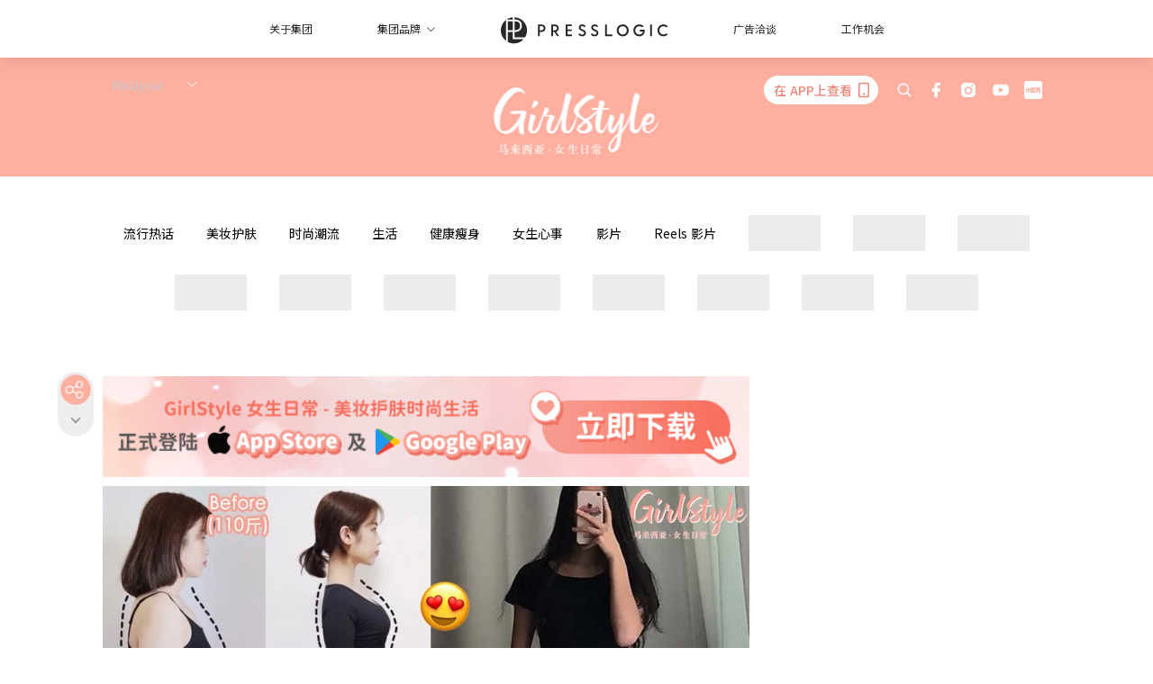

--- FILE ---
content_type: text/html; charset=utf-8
request_url: https://girlstyle.com/my/article/20691/%E5%9D%9A%E6%8C%8115%E5%A4%A9%E5%8F%AF%E4%BB%A5%E5%87%8F10-kg-6%E6%8B%9B%E6%87%92%E4%BA%BA%E7%98%A6%E8%BA%AB%E6%93%8Dk-o%E5%85%A8%E8%BA%AB%E8%82%89%E8%82%89-%E5%9C%A8%E5%AE%B6%E5%8A%A8%E5%8A%A8%E8%BA%AB%E5%AD%90%E5%B0%B1%E8%83%BD%E6%88%90%E5%8A%9F%E5%8F%98%E7%98%A6
body_size: 46609
content:
<!doctype html>
<html data-n-head-ssr lang="zh-Hans-MY" data-n-head="%7B%22lang%22:%7B%22ssr%22:%22zh-Hans-MY%22%7D%7D">
  <head >
    <title>坚持15天可以减10++KG？！6招懒人瘦身操K.O全身肉肉，在家动动身子就能成功变瘦～</title><meta data-n-head="ssr" charset="utf-8"><meta data-n-head="ssr" data-hid="viewport" name="viewport" content="width=device-width, initial-scale=1"><meta data-n-head="ssr" property="og:site_name" content="GirlStyle 马来西亚女生日常"><meta data-n-head="ssr" property="fb:pages" content="830932787095569"><meta data-n-head="ssr" property="og:locale" content="ms_MY"><meta data-n-head="ssr" name="package-version" content="v1.25.3"><meta data-n-head="ssr" name="robots" content="max-image-preview:large, max-snippet:-1, max-video-preview:-1"><meta data-n-head="ssr" name="format-detection" content="telephone=no"><meta data-n-head="ssr" data-hid="robots" name="robots" content=""><meta data-n-head="ssr" data-hid="keywords" name="keywords" content="健康瘦身, 瘦身, 懒人运动, 减肥, 瘦身操"><meta data-n-head="ssr" property="fb:app_id" content="2790204947966101"><meta data-n-head="ssr" data-hid="og:image:width" property="og:image:width" content="1000"><meta data-n-head="ssr" data-hid="og:image:height" property="og:image:height" content="525"><meta data-n-head="ssr" name="description" content="想要穿露腰、露背、露肩上衣，但总是没有自信...担心肉肉身材穿上这些衣服后会不好看？ 别再暗自神伤、缺乏自信了，动起来吧！想瘦下来的女孩们～今天编编分享给大家小红书博主亲测超有效的6招懒人瘦身操，在家轻松运动轻松瘦，坚持15天竟然可以激减10++KG！ 动作 1 ：平躺后曲膝，吸气腹部收紧后用臀部使劲儿抬起身体；记得身体和大腿抬起后尽量呈直线，动作停顿2秒钟～一呼一吸也要配合动作，预备抬起身体时吸气、臀部发力抬起身体时呼气、臀部下落回到平躺曲膝姿势时吸气，以此类推。（1组15次，共做3组） 动作 2 ：同样平躺后曲膝；双手打直指尖碰着大腿。用腹部使劲儿抬起上半身让身体离地，双手指尖此时须触碰膝" data-hid="description"><meta data-n-head="ssr" property="og:title" content="坚持15天可以减10++KG？！6招懒人瘦身操K.O全身肉肉，在家动动身子就能成功变瘦～ | GirlStyle 马来西亚女生日常" data-hid="og:title"><meta data-n-head="ssr" property="og:description" content="想要穿露腰、露背、露肩上衣，但总是没有自信...担心肉肉身材穿上这些衣服后会不好看？ 别再暗自神伤、缺乏自信了，动起来吧！想瘦下来的女孩们～今天编编分享给大家小红书博主亲测超有效的6招懒人瘦身操，在家轻松运动轻松瘦，坚持15天竟然可以激减10++KG！ 动作 1 ：平躺后曲膝，吸气腹部收紧后用臀部使劲儿抬起身体；记得身体和大腿抬起后尽量呈直线，动作停顿2秒钟～一呼一吸也要配合动作，预备抬起身体时吸气、臀部发力抬起身体时呼气、臀部下落回到平躺曲膝姿势时吸气，以此类推。（1组15次，共做3组） 动作 2 ：同样平躺后曲膝；双手打直指尖碰着大腿。用腹部使劲儿抬起上半身让身体离地，双手指尖此时须触碰膝" data-hid="og:description"><meta data-n-head="ssr" property="og:url" content="https://girlstyle.com/my/article/20691/坚持15天可以减10-kg-6招懒人瘦身操k-o全身肉肉-在家动动身子就能成功变瘦" data-hid="og:url"><meta data-n-head="ssr" property="og:image" content="https://images-my.girlstyle.com/wp-content/uploads/2019/09/slimmingtips0918.jpg" data-hid="og:image"><meta data-n-head="ssr" property="article:author" content="undefined" data-hid="article:author"><meta data-n-head="ssr" property="article:publisher" content="undefined" data-hid="article:publisher"><meta data-n-head="ssr" name="publisher" content="GirlStyle 马来西亚女生日常" data-hid="publisher"><meta data-n-head="ssr" name="author" content="GirlStyle 马来西亚女生日常" data-hid="author"><meta data-n-head="ssr" property="og:type" content="article" data-hid="og:type"><meta data-n-head="ssr" property="og:site_name" content="GirlStyle 马来西亚女生日常" data-hid="og:site_name"><meta data-n-head="ssr" name="googlebot" content="index,follow" data-hid="googlebot"><meta data-n-head="ssr" property="fb:pages" content="830932787095569" data-hid="fb:pages"><link data-n-head="ssr" rel="icon" type="image/x-icon" href="https://assets.girlstyle.com/girlstyle-my/static/favicon.ico"><link data-n-head="ssr" rel="shortcut icon" type="image/x-icon" href="https://assets.girlstyle.com/girlstyle-my/static/favicon.ico"><link data-n-head="ssr" rel="apple-touch-icon" size="120x120" href="https://assets.girlstyle.com/girlstyle-my/static/apple-touch-icon/120x120.png"><link data-n-head="ssr" rel="apple-touch-icon" size="152x152" href="https://assets.girlstyle.com/girlstyle-my/static/apple-touch-icon/152x152.png"><link data-n-head="ssr" rel="apple-touch-icon" size="167x167" href="https://assets.girlstyle.com/girlstyle-my/static/apple-touch-icon/167x167.png"><link data-n-head="ssr" rel="apple-touch-icon" size="180x180" href="https://assets.girlstyle.com/girlstyle-my/static/apple-touch-icon/180x180.png"><link data-n-head="ssr" rel="dns-prefetch" href="https://connect.facebook.net" crossorigin="anonymous"><link data-n-head="ssr" rel="dns-prefetch" href="https://pagead2.googlesyndication.com" crossorigin="anonymous"><link data-n-head="ssr" rel="dns-prefetch" href="https://www.facebook.com" crossorigin="anonymous"><link data-n-head="ssr" rel="dns-prefetch" href="https://googleads.g.doubleclick.net" crossorigin="anonymous"><link data-n-head="ssr" rel="dns-prefetch" href="https://fonts.googleapis.com"><link data-n-head="ssr" rel="preconnect" href="https://fonts.googleapis.com" crossorigin="anonymous"><link data-n-head="ssr" rel="preload" href="https://images-my.girlstyle.com/wp-content/uploads/2019/09/slimmingtips0918.jpg" as="image"><link data-n-head="ssr" rel="canonical" href="https://girlstyle.com/my/article/20691/坚持15天可以减10-kg-6招懒人瘦身操k-o全身肉肉-在家动动身子就能成功变瘦" data-hid="canonical"><style data-n-head="ssr" data-hid="max-button-theme" type="text/css">
          .pl-main-article .pl-main-article__main .max-button-theme-1 {
            display: inline-block;color: #ffffff;width: 300px;height: 50px;background: rgba(255, 175, 160, 1);border: 1px solid #ffafa0;border-radius: 10px 10px 10px 10px;margin: 0px 0px 0px 0px;text-decoration: none!important;box-sizing: content-box;box-shadow: 0px 0px 20px 0px rgba(255,175,160,0.5);
          }
          .pl-main-article .pl-main-article__main .max-button-theme-1 .max-button-text {
            display: block;font-family: Tahoma;font-size: 20px;text-align: center;font-style: normal;font-weight: bold;padding: 14px 0px 14px 0px;line-height: 1;text-shadow: 0px 0px 0px rgba(255,175,160,0);
          }

          .pl-main-article .pl-main-article__main .max-button-theme-1:hover {
            color: #ffafa0;background: rgba(255, 255, 255, 1);border: 1px solid #ffafa0;box-shadow: 0px 0px 20px 0px rgba(255,175,160,0.25);
          }
          .pl-main-article .pl-main-article__main .max-button-theme-1:hover .max-button-text{
            text-shadow: 0px 0px 0px rgba(255,175,160,0);
          }
        
          .pl-main-article .pl-main-article__main .max-button-theme-2 {
            display: inline-block;color: #ffffff;width: 300px;height: 50px;background: linear-gradient(rgba(246, 159, 147, 0.7) 0%, rgba(255, 189, 35, 0.7));border: 1px solid rgba(80,90,199,0);border-radius: 3px 3px 3px 3px;margin: 0px 0px 0px 0px;text-decoration: none!important;box-sizing: content-box;box-shadow: 0px 0px 9px 0px rgba(246,159,147,0.5);
          }
          .pl-main-article .pl-main-article__main .max-button-theme-2 .max-button-text {
            display: block;font-family: Tahoma;font-size: 20px;text-align: center;font-style: normal;font-weight: bold;padding: 14px 0px 14px 0px;line-height: 1;text-shadow: 0px 0px 0px rgba(80,90,199,0);
          }

          .pl-main-article .pl-main-article__main .max-button-theme-2:hover {
            color: #cccccccc;background: linear-gradient(rgba(255, 255, 255, 1) 0%, rgba(255, 255, 255, 1));border: 1px solid #cccccc;box-shadow: 0px 0px 9px 0px rgba(226,226,226,0.5);
          }
          .pl-main-article .pl-main-article__main .max-button-theme-2:hover .max-button-text{
            text-shadow: 0px 0px 0px rgba(80,90,199,0);
          }
        </style><script data-n-head="ssr" src="https://platform.instagram.com/en_US/embeds.js" async></script><script data-n-head="ssr" data-hid="gtm-script">window['dataLayer']=[];if(!window._gtm_init){window._gtm_init=1;(function (w,n,d,m,e,p){w[d]=(w[d]==1||n[d]=='yes'||n[d]==1||n[m]==1||(w[e]&&w[e][p]&&w[e][p]()))?1:0})(window,navigator,'doNotTrack','msDoNotTrack','external','msTrackingProtectionEnabled');(function(w,d,s,l,x,y){w[x]={};w._gtm_inject=function(i){if(w.doNotTrack||w[x][i])return;w[x][i]=1;w[l]=w[l]||[];w[l].push({'gtm.start':new Date().getTime(),event:'gtm.js'});var f=d.getElementsByTagName(s)[0],j=d.createElement(s);j.defer=true;j.src='https://www.googletagmanager.com/gtm.js?id='+i;f.parentNode.insertBefore(j,f);}})(window,document,'script','dataLayer','_gtm_ids','_gtm_inject')};["GTM-PRD2XB9"].forEach(function(i){window._gtm_inject(i)})</script><script data-n-head="ssr" type="application/ld+json">{"@context":"https://schema.org","@type":"NewsArticle","mainEntityOfPage":{"@type":"WebPage","@id":"https://girlstyle.com/my/article/20691/坚持15天可以减10-kg-6招懒人瘦身操k-o全身肉肉-在家动动身子就能成功变瘦"},"headline":"坚持15天可以减10++KG？！6招懒人瘦身操K.O全身肉肉，在家动动身子就能成功变瘦～","image":["https://images-my.girlstyle.com/wp-content/uploads/2019/09/slimmingtips0918.jpg"],"datePublished":"2019-09-18T03:09:26Z","dateModified":"2019-09-18T11:09:26.000Z","author":{"@type":"Person","name":"Crystal"},"publisher":{"@type":"Organization","name":"GirlStyle 马来西亚女生日常","url":"https://girlstyle.com","logo":{"@type":"imageObject","url":"https://assets.girlstyle.com/girlstyle-my/static/favicon.ico"}},"keywords":["健康瘦身","瘦身","懒人运动","减肥","瘦身操"]}</script><link rel="preload" href="/my/_nuxt/7294d97.js" as="script"><link rel="preload" href="/my/_nuxt/dd1fbaa.js" as="script"><link rel="preload" href="/my/_nuxt/451ec40.js" as="script"><link rel="preload" href="/my/_nuxt/b5ad675.js" as="script"><link rel="preload" href="/my/_nuxt/b39656d.js" as="script"><link rel="preload" href="/my/_nuxt/e7def7a.js" as="script"><link rel="preload" href="/my/_nuxt/vendors/app/14b916ce.3e1d42b.css" as="style"><link rel="preload" href="/my/_nuxt/2dafc7e.js" as="script"><link rel="preload" href="/my/_nuxt/5f2285a.js" as="script"><link rel="preload" href="/my/_nuxt/2a3f93c.js" as="script"><link rel="preload" href="/my/_nuxt/9821d22.js" as="script"><link rel="preload" href="/my/_nuxt/84f24d1.js" as="script"><link rel="preload" href="/my/_nuxt/vendors/app/119fe45f.1086673.css" as="style"><link rel="preload" href="/my/_nuxt/87fa017.js" as="script"><link rel="preload" href="/my/_nuxt/vendors/app/2a42e354.0d9171a.css" as="style"><link rel="preload" href="/my/_nuxt/cfebf83.js" as="script"><link rel="preload" href="/my/_nuxt/vendors/app/fca7f372.48c6e19.css" as="style"><link rel="preload" href="/my/_nuxt/1f6334a.js" as="script"><link rel="preload" href="/my/_nuxt/vendors/app/f1283a41.11a5785.css" as="style"><link rel="preload" href="/my/_nuxt/3dc3d5e.js" as="script"><link rel="preload" href="/my/_nuxt/94abfe9.js" as="script"><link rel="preload" href="/my/_nuxt/d90d53e.js" as="script"><link rel="preload" href="/my/_nuxt/c082750.js" as="script"><link rel="preload" href="/my/_nuxt/c5e78e1.js" as="script"><link rel="preload" href="/my/_nuxt/1efea40.js" as="script"><link rel="preload" href="/my/_nuxt/608734b.js" as="script"><link rel="preload" href="/my/_nuxt/cb2afc0.js" as="script"><link rel="preload" href="/my/_nuxt/a1f4db3.js" as="script"><link rel="preload" href="/my/_nuxt/9cc0c26.js" as="script"><link rel="preload" href="/my/_nuxt/e3c0731.js" as="script"><link rel="preload" href="/my/_nuxt/8c8d6b6.js" as="script"><link rel="preload" href="/my/_nuxt/vendors/app/e0ed5ff5.a5e3790.css" as="style"><link rel="preload" href="/my/_nuxt/a984147.js" as="script"><link rel="preload" href="/my/_nuxt/5cf4887.js" as="script"><link rel="preload" href="/my/_nuxt/be3fb47.js" as="script"><link rel="preload" href="/my/_nuxt/191c3b6.js" as="script"><link rel="preload" href="/my/_nuxt/35a3440.js" as="script"><link rel="preload" href="/my/_nuxt/vendors/app/ec8c427e.5959bde.css" as="style"><link rel="preload" href="/my/_nuxt/2be924c.js" as="script"><link rel="preload" href="/my/_nuxt/d4a1285.js" as="script"><link rel="preload" href="/my/_nuxt/app/f69643ec.b08e073.css" as="style"><link rel="preload" href="/my/_nuxt/46f4372.js" as="script"><link rel="preload" href="/my/_nuxt/app/43b53d0f.bab5fd1.css" as="style"><link rel="preload" href="/my/_nuxt/8c2d970.js" as="script"><link rel="preload" href="/my/_nuxt/app/0e8cffab.932e00e.css" as="style"><link rel="preload" href="/my/_nuxt/fac970c.js" as="script"><link rel="preload" href="/my/_nuxt/5019cf5.js" as="script"><link rel="preload" href="/my/_nuxt/app/890ca723.770a727.css" as="style"><link rel="preload" href="/my/_nuxt/f828c6d.js" as="script"><link rel="preload" href="/my/_nuxt/844ebec.js" as="script"><link rel="preload" href="/my/_nuxt/app/01d99f6b.8cf83e7.css" as="style"><link rel="preload" href="/my/_nuxt/5f3d5bf.js" as="script"><link rel="preload" href="/my/_nuxt/10.83cb8ed.css" as="style"><link rel="preload" href="/my/_nuxt/206efc6.js" as="script"><link rel="preload" href="/my/_nuxt/26.ee99918.css" as="style"><link rel="preload" href="/my/_nuxt/de78c17.js" as="script"><link rel="preload" href="/my/_nuxt/172.27f799f.css" as="style"><link rel="preload" href="/my/_nuxt/eff72f7.js" as="script"><link rel="preload" href="/my/_nuxt/29.f1a1f22.css" as="style"><link rel="preload" href="/my/_nuxt/662256b.js" as="script"><link rel="preload" href="/my/_nuxt/23.1bf1bed.css" as="style"><link rel="preload" href="/my/_nuxt/256adc9.js" as="script"><link rel="preload" href="/my/_nuxt/47.2495d45.css" as="style"><link rel="preload" href="/my/_nuxt/f415910.js" as="script"><link rel="preload" href="/my/_nuxt/a867fd0.js" as="script"><link rel="preload" href="/my/_nuxt/941e988.js" as="script"><link rel="preload" href="/my/_nuxt/pages/article/_wpid/_title/f075b844.5d4c883.css" as="style"><link rel="preload" href="/my/_nuxt/ffff6ee.js" as="script"><link rel="preload" href="/my/_nuxt/167.f5cf83b.css" as="style"><link rel="preload" href="/my/_nuxt/c4ac97d.js" as="script"><link rel="preload" href="/my/_nuxt/1.aff56ec.css" as="style"><link rel="preload" href="/my/_nuxt/3a8815b.js" as="script"><link rel="preload" href="/my/_nuxt/151.1045f34.css" as="style"><link rel="preload" href="/my/_nuxt/3488f22.js" as="script"><link rel="preload" href="/my/_nuxt/13.b9cdc62.css" as="style"><link rel="preload" href="/my/_nuxt/7244b14.js" as="script"><link rel="preload" href="/my/_nuxt/8.b81fcac.css" as="style"><link rel="preload" href="/my/_nuxt/590bcd5.js" as="script"><link rel="preload" href="/my/_nuxt/33.84121f3.css" as="style"><link rel="preload" href="/my/_nuxt/9414841.js" as="script"><link rel="preload" href="/my/_nuxt/218be31.js" as="script"><link rel="preload" href="/my/_nuxt/24.f59744d.css" as="style"><link rel="preload" href="/my/_nuxt/ff9c3b0.js" as="script"><link rel="preload" href="/my/_nuxt/22.f536acb.css" as="style"><link rel="preload" href="/my/_nuxt/77f26a7.js" as="script"><link rel="stylesheet" href="/my/_nuxt/vendors/app/14b916ce.3e1d42b.css"><link rel="stylesheet" href="/my/_nuxt/vendors/app/119fe45f.1086673.css"><link rel="stylesheet" href="/my/_nuxt/vendors/app/2a42e354.0d9171a.css"><link rel="stylesheet" href="/my/_nuxt/vendors/app/fca7f372.48c6e19.css"><link rel="stylesheet" href="/my/_nuxt/vendors/app/f1283a41.11a5785.css"><link rel="stylesheet" href="/my/_nuxt/vendors/app/e0ed5ff5.a5e3790.css"><link rel="stylesheet" href="/my/_nuxt/vendors/app/ec8c427e.5959bde.css"><link rel="stylesheet" href="/my/_nuxt/app/f69643ec.b08e073.css"><link rel="stylesheet" href="/my/_nuxt/app/43b53d0f.bab5fd1.css"><link rel="stylesheet" href="/my/_nuxt/app/0e8cffab.932e00e.css"><link rel="stylesheet" href="/my/_nuxt/app/890ca723.770a727.css"><link rel="stylesheet" href="/my/_nuxt/app/01d99f6b.8cf83e7.css"><link rel="stylesheet" href="/my/_nuxt/10.83cb8ed.css"><link rel="stylesheet" href="/my/_nuxt/26.ee99918.css"><link rel="stylesheet" href="/my/_nuxt/172.27f799f.css"><link rel="stylesheet" href="/my/_nuxt/29.f1a1f22.css"><link rel="stylesheet" href="/my/_nuxt/23.1bf1bed.css"><link rel="stylesheet" href="/my/_nuxt/47.2495d45.css"><link rel="stylesheet" href="/my/_nuxt/pages/article/_wpid/_title/f075b844.5d4c883.css"><link rel="stylesheet" href="/my/_nuxt/167.f5cf83b.css"><link rel="stylesheet" href="/my/_nuxt/1.aff56ec.css"><link rel="stylesheet" href="/my/_nuxt/151.1045f34.css"><link rel="stylesheet" href="/my/_nuxt/13.b9cdc62.css"><link rel="stylesheet" href="/my/_nuxt/8.b81fcac.css"><link rel="stylesheet" href="/my/_nuxt/33.84121f3.css"><link rel="stylesheet" href="/my/_nuxt/24.f59744d.css"><link rel="stylesheet" href="/my/_nuxt/22.f536acb.css">
  </head>
  <body >
    <noscript data-n-head="ssr" data-hid="gtm-noscript" data-pbody="true"><iframe src="https://www.googletagmanager.com/ns.html?id=GTM-PRD2XB9&" height="0" width="0" style="display:none;visibility:hidden" title="gtm"></iframe></noscript><div data-server-rendered="true" id="__nuxt"><!----><div id="__layout"><div class="desktop-layout"><div id="page-ga" hidden="hidden">
    UA-75313505-22
  </div> <div id="page-ga4" hidden="hidden">
    G-N8LHZKCFDP
  </div> <div id="page-slug" hidden="hidden">
    girlstyle_my
  </div> <!----> <div id="top-area"><!----> <div class="anymind-interstitial"></div> <div class="anymind-anchorad"></div> <!----> <div><div><div id="top-banner-ad" class="top-banner-ad-container container top-banner-ad-desktop"><div data-key="Top2_D" class="ad-slot-script-wrap no-space" data-v-6bf17631><div id="ad-id-rskrvm" data-v-6bf17631></div></div></div></div> <header id="header" class="app-header"><div class="app-header__top-nav"><div class="app-header__top-nav-item"><a href="https://www.presslogic.ai" target="_blank">
        关于集团
      </a></div> <div class="app-header__top-nav-item el-dropdown"><div>
        集团品牌<i class="el-icon-arrow-down el-icon--right"></i></div> <ul class="el-dropdown-menu el-popper app-header__top-nav-brand" style="display:none;"><li tabindex="-1" class="el-dropdown-menu__item"><!----><a href="https://girlstyle.com" target="_blank">GirlStyle 女生日常</a></li><li tabindex="-1" class="el-dropdown-menu__item"><!----><a href="https://holidaysmart.io" target="_blank">HolidaySmart 假期日常</a></li><li tabindex="-1" class="el-dropdown-menu__item"><!----><a href="https://jomexplore.io" target="_blank">Jom Explore</a></li><li tabindex="-1" class="el-dropdown-menu__item"><!----><a href="https://businessfocus.io" target="_blank">BusinessFocus</a></li><li tabindex="-1" class="el-dropdown-menu__item"><!----><a href="https://mamidaily.com" target="_blank">MamiDaily 亲子日常</a></li><li tabindex="-1" class="el-dropdown-menu__item"><!----><a href="https://urbanlifehk.com" target="_blank">UrbanLife Health 健康新态度</a></li><li tabindex="-1" class="el-dropdown-menu__item"><!----><a href="https://topbeautyhk.com" target="_blank">TopBeauty</a></li><li tabindex="-1" class="el-dropdown-menu__item"><!----><a href="https://poplady-mag.com" target="_blank">POPLADY</a></li><li tabindex="-1" class="el-dropdown-menu__item"><!----><a href="https://thekdaily.com" target="_blank">Kdaily 韩粉日常</a></li><li tabindex="-1" class="el-dropdown-menu__item"><!----><a href="https://thepetcity.co" target="_blank">PetCity 毛孩日常</a></li><li tabindex="-1" class="el-dropdown-menu__item"><!----><a href="https://www.baby-kingdom.com/forum.php" target="_blank">Baby-Kingdom</a></li><li tabindex="-1" class="el-dropdown-menu__item"><!----><a href="https://www.edu-kingdom.com/" target="_blank">Edu-Kingdom</a></li><li tabindex="-1" class="el-dropdown-menu__item"><!----><a href="https://medialens.io" target="_blank">MediaLens</a></li><li tabindex="-1" class="el-dropdown-menu__item"><!----><a href="https://www.tapnow.com/zh-HK/" target="_blank">TapNow</a></li><li tabindex="-1" class="el-dropdown-menu__item"><!----><a href="https://www.maxlytics.io" target="_blank">Maxlytics</a></li><li tabindex="-1" class="el-dropdown-menu__item"><!----><a href="https://echomaker.io/" target="_blank">EchoMaker</a></li><li tabindex="-1" class="el-dropdown-menu__item"><!----><a href="https://www.eventvibe.io/" target="_blank">EventVibe</a></li><li tabindex="-1" class="el-dropdown-menu__item"><!----><a href="https://www.facevibe.ai/" target="_blank">FaceVibe</a></li><li tabindex="-1" class="el-dropdown-menu__item"><!----><a href="https://www.mintinglabs.com/" target="_blank">Mintinglabs</a></li></ul></div> <div class="app-header__top-nav-item"><a href="https://www.presslogic.ai" target="_blank"><img src="https://assets.presslogic.com/static/images/logo/presslogic-logo.svg" alt="presslogic-logo"></a></div> <div class="app-header__top-nav-item"><a href="/my/advertise" target="_blank">
        广告洽谈
      </a></div> <div class="app-header__top-nav-item"><a href="https://www.presslogic.ai/career" target="_blank">
        工作机会
      </a></div></div> <div class="app-header__main"><a href="/my" title="GirlStyle 马来西亚女生日常" class="app-header__home-link nuxt-link-active"><img src="https://assets.girlstyle.com/girlstyle-my/static/images/layout-logo.png" srcset="https://assets.girlstyle.com/girlstyle-my/static/images/layout-logo@2x.png 2x, https://assets.girlstyle.com/girlstyle-my/static/images/layout-logo@3x.png 3x" id="logo" alt="GirlStyle 马来西亚女生日常" class="pl-retina-img"></a> <div class="app-header__container"><div class="desktop-header-group-dropdown"><!----> <div class="el-select desktop-header-group-dropdown__location" style="width:130px;"><!----><div class="el-input el-input--suffix"><!----><input type="text" readonly="readonly" autocomplete="off" placeholder="Malaysia" class="el-input__inner"><!----><span class="el-input__suffix"><span class="el-input__suffix-inner"><i class="el-select__caret el-input__icon el-icon-arrow-up"></i><!----><!----><!----><!----><!----></span><!----></span><!----><!----></div><div class="el-select-dropdown el-popper" style="min-width:;display:none;"><div class="el-scrollbar" style="display:none;"><div class="el-select-dropdown__wrap el-scrollbar__wrap el-scrollbar__wrap--hidden-default"><ul class="el-scrollbar__view el-select-dropdown__list"><!----><li class="el-select-dropdown__item"><span>Hong Kong</span></li><li class="el-select-dropdown__item"><span>Taiwan</span></li><li class="el-select-dropdown__item"><span>Singapore</span></li><li class="el-select-dropdown__item"><span>India</span></li><li class="el-select-dropdown__item"><span>Korea</span></li><li class="el-select-dropdown__item selected"><span>Malaysia</span></li></ul></div><div class="el-scrollbar__bar is-horizontal"><div class="el-scrollbar__thumb" style="width:0;transform:translateX(0%);ms-transform:translateX(0%);webkit-transform:translateX(0%);"></div></div><div class="el-scrollbar__bar is-vertical"><div class="el-scrollbar__thumb" style="height:0;transform:translateY(0%);ms-transform:translateY(0%);webkit-transform:translateY(0%);"></div></div></div><p class="el-select-dropdown__empty">
          无数据
        </p></div></div></div> <div class="top-header-nav"><div class="header-app-promotion"><div class="header-app-promotion__button header-app-promotion__button--trigger"><span class="header-app-promotion__button-text">在 APP上查看</span> <img src="https://assets.girlstyle.com/girlstyle-my/static/images/header-icon-smartphone--primary.png" srcset="https://assets.girlstyle.com/girlstyle-my/static/images/header-icon-smartphone--primary@2x.png 2x, https://assets.girlstyle.com/girlstyle-my/static/images/header-icon-smartphone--primary@3x.png 3x" class="pl-retina-img header-app-promotion__button-icon"></div> <div class="el-dialog__wrapper" style="display:none;"><div role="dialog" aria-modal="true" aria-label="dialog" class="el-dialog header-app-promotion__app-popup" style="margin-top:15vh;"><div class="el-dialog__header"><span class="el-dialog__title"></span><button type="button" aria-label="Close" class="el-dialog__headerbtn"><i class="el-dialog__close el-icon el-icon-close"></i></button></div><!----><!----></div></div></div> <a href="/my/search" aria-label="search" class="header-search-link"><img src="https://assets.girlstyle.com/girlstyle-my/static/images/header-icon-search.svg" class="header-search-link__icon"></a> <div class="top-header-nav__social"><a href="https://www.facebook.com/GirlStyle-Malaysia-830932787095569/" target="_blank" rel="noopener noreferrer" class="top-header-nav__link"><img src="https://assets.girlstyle.com/girlstyle-my/static/images/header-icon-facebook.svg" alt="facebook" class="top-header-nav__icon"></a><a href="https://www.instagram.com/girlstyle.my/" target="_blank" rel="noopener noreferrer" class="top-header-nav__link"><img src="https://assets.girlstyle.com/girlstyle-my/static/images/header-icon-instagram.svg" alt="instagram" class="top-header-nav__icon"></a><a href="https://www.youtube.com/channel/UCyyzUuCWi6ZqNHHrbPabbqw " target="_blank" rel="noopener noreferrer" class="top-header-nav__link"><img src="https://assets.girlstyle.com/girlstyle-my/static/images/header-icon-youtube.svg" alt="youtube" class="top-header-nav__icon"></a><a href="https://www.xiaohongshu.com/user/profile/63315672000000002303b54f" target="_blank" rel="noopener noreferrer" class="top-header-nav__link"><img src="https://assets.girlstyle.com/girlstyle-my/static/images/header-icon-xiaohongshu.svg" alt="xiaohongshu" class="top-header-nav__icon"></a></div> <!----></div></div></div> <!----></header> <header id="header-small" class="collapsing-header" style="display:none;"><div class="collapsing-header__container"><a href="https://www.presslogic.ai" target="_blank" rel="noopener noreferrer" class="collapsing-header__pl-link"><img src="https://assets.presslogic.com/static/images/logo/presslogic-logo-w.svg" alt="presslogic-logo" class="collapsing-header__pl-logo"></a> <a href="/my" title="GirlStyle 马来西亚女生日常" class="collapsing-header__home-link nuxt-link-active"><img src="https://assets.girlstyle.com/girlstyle-my/static/images/loading.png" alt="GirlStyle 马来西亚女生日常" class="collapsing-header__home-logo girls"></a> <div class="collapsing-header__menu"><div class="desktop-header-navigation container"><ul class="desktop-header-navigation__menu" style="margin-left:0px;"><li class="desktop-header-navigation__menu-item"><a href="/my/category/hottopics" class="desktop-header-navigation__menu-link"><span>流行热话</span></a> <div class="desktop-header-navigation__sub-menu-wrap" style="display:none;"><ul class="desktop-header-navigation__sub-menu"><li class="desktop-header-navigation__sub-menu-item"><a href="/my/category/hottopics" class="desktop-header-navigation__sub-menu-link">
              All 全部
            </a></li> <li class="desktop-header-navigation__sub-menu-item"><a href="/my/category/celebrity-and-drama" class="desktop-header-navigation__sub-menu-link">
              娱乐追剧
            </a></li><li class="desktop-header-navigation__sub-menu-item"><a href="/my/category/trendy-topics" class="desktop-header-navigation__sub-menu-link">
              人气热话
            </a></li><li class="desktop-header-navigation__sub-menu-item"><a href="/my/category/zodiac-horoscope" class="desktop-header-navigation__sub-menu-link">
              星座生肖
            </a></li><li class="desktop-header-navigation__sub-menu-item"><a href="/my/category/psychological-test" class="desktop-header-navigation__sub-menu-link">
              心理测验
            </a></li></ul> <!----></div></li><li class="desktop-header-navigation__menu-item"><a href="/my/category/beauty" class="desktop-header-navigation__menu-link"><span>美妆护肤</span></a> <div class="desktop-header-navigation__sub-menu-wrap" style="display:none;"><ul class="desktop-header-navigation__sub-menu"><li class="desktop-header-navigation__sub-menu-item"><a href="/my/category/beauty" class="desktop-header-navigation__sub-menu-link">
              All 全部
            </a></li> <li class="desktop-header-navigation__sub-menu-item"><a href="/my/category/makeup" class="desktop-header-navigation__sub-menu-link">
              化妆
            </a></li><li class="desktop-header-navigation__sub-menu-item"><a href="/my/category/hair" class="desktop-header-navigation__sub-menu-link">
              流行发型
            </a></li><li class="desktop-header-navigation__sub-menu-item"><a href="/my/category/skincare" class="desktop-header-navigation__sub-menu-link">
              护肤保养
            </a></li><li class="desktop-header-navigation__sub-menu-item"><a href="/my/category/nails" class="desktop-header-navigation__sub-menu-link">
              美甲
            </a></li></ul> <!----></div></li><li class="desktop-header-navigation__menu-item"><a href="/my/category/fashion" class="desktop-header-navigation__menu-link"><span>时尚潮流</span></a> <div class="desktop-header-navigation__sub-menu-wrap" style="display:none;"><ul class="desktop-header-navigation__sub-menu"><li class="desktop-header-navigation__sub-menu-item"><a href="/my/category/fashion" class="desktop-header-navigation__sub-menu-link">
              All 全部
            </a></li> <li class="desktop-header-navigation__sub-menu-item"><a href="/my/category/mixandmatch" class="desktop-header-navigation__sub-menu-link">
              穿搭
            </a></li><li class="desktop-header-navigation__sub-menu-item"><a href="/my/category/footwear" class="desktop-header-navigation__sub-menu-link">
              鞋履
            </a></li><li class="desktop-header-navigation__sub-menu-item"><a href="/my/category/accessories" class="desktop-header-navigation__sub-menu-link">
              饰物配件
            </a></li><li class="desktop-header-navigation__sub-menu-item"><a href="/my/category/tattoo" class="desktop-header-navigation__sub-menu-link">
              刺青
            </a></li><li class="desktop-header-navigation__sub-menu-item"><a href="/my/category/bags" class="desktop-header-navigation__sub-menu-link">
              包包
            </a></li></ul> <!----></div></li><li class="desktop-header-navigation__menu-item"><a href="/my/category/lifestyle" class="desktop-header-navigation__menu-link"><span>生活</span></a> <div class="desktop-header-navigation__sub-menu-wrap" style="display:none;"><ul class="desktop-header-navigation__sub-menu"><li class="desktop-header-navigation__sub-menu-item"><a href="/my/category/lifestyle" class="desktop-header-navigation__sub-menu-link">
              All 全部
            </a></li> <li class="desktop-header-navigation__sub-menu-item"><a href="/my/category/travel" class="desktop-header-navigation__sub-menu-link">
              旅游
            </a></li><li class="desktop-header-navigation__sub-menu-item"><a href="/my/category/living" class="desktop-header-navigation__sub-menu-link">
              家居
            </a></li><li class="desktop-header-navigation__sub-menu-item"><a href="/my/category/food" class="desktop-header-navigation__sub-menu-link">
              吃货美食
            </a></li><li class="desktop-header-navigation__sub-menu-item"><a href="/my/category/items" class="desktop-header-navigation__sub-menu-link">
              女生物。语
            </a></li><li class="desktop-header-navigation__sub-menu-item"><a href="/my/category/photography" class="desktop-header-navigation__sub-menu-link">
              拍照技巧
            </a></li><li class="desktop-header-navigation__sub-menu-item"><a href="/my/category/gadgets-and-tech" class="desktop-header-navigation__sub-menu-link">
              3C科技
            </a></li></ul> <!----></div></li><li class="desktop-header-navigation__menu-item"><a href="/my/category/fitness" class="desktop-header-navigation__menu-link"><span>健康瘦身</span></a> <div class="desktop-header-navigation__sub-menu-wrap" style="display:none;"><ul class="desktop-header-navigation__sub-menu"><li class="desktop-header-navigation__sub-menu-item"><a href="/my/category/fitness" class="desktop-header-navigation__sub-menu-link">
              All 全部
            </a></li> <li class="desktop-header-navigation__sub-menu-item"><a href="/my/category/exercise" class="desktop-header-navigation__sub-menu-link">
              运动
            </a></li><li class="desktop-header-navigation__sub-menu-item"><a href="/my/category/healthy-diet" class="desktop-header-navigation__sub-menu-link">
              减肥餐
            </a></li></ul> <!----></div></li><li class="desktop-header-navigation__menu-item"><a href="/my/category/love-and-relationship" class="desktop-header-navigation__menu-link"><span>女生心事</span></a> <div class="desktop-header-navigation__sub-menu-wrap" style="display:none;"><ul class="desktop-header-navigation__sub-menu"><li class="desktop-header-navigation__sub-menu-item"><a href="/my/category/love-and-relationship" class="desktop-header-navigation__sub-menu-link">
              All 全部
            </a></li> <li class="desktop-header-navigation__sub-menu-item"><a href="/my/category/%E8%BD%BB%E7%86%9F%E5%A5%B3%E6%97%A5%E8%AE%B0" class="desktop-header-navigation__sub-menu-link">
              轻熟女日记
            </a></li><li class="desktop-header-navigation__sub-menu-item"><a href="/my/category/workplace" class="desktop-header-navigation__sub-menu-link">
              职场
            </a></li><li class="desktop-header-navigation__sub-menu-item"><a href="/my/category/financial-management" class="desktop-header-navigation__sub-menu-link">
              理财
            </a></li><li class="desktop-header-navigation__sub-menu-item"><a href="/my/category/girl-power" class="desktop-header-navigation__sub-menu-link">
              名人故事
            </a></li><li class="desktop-header-navigation__sub-menu-item"><a href="/my/category/love" class="desktop-header-navigation__sub-menu-link">
              爱情
            </a></li><li class="desktop-header-navigation__sub-menu-item"><a href="/my/category/friendship" class="desktop-header-navigation__sub-menu-link">
              友情
            </a></li><li class="desktop-header-navigation__sub-menu-item"><a href="/my/category/for-him" class="desktop-header-navigation__sub-menu-link">
              For Him
            </a></li></ul> <!----></div></li> <li class="desktop-header-navigation__menu-item"><a href="/my/videos" class="pl-menu-link pl-menu-link--92 pl-menu-link--text desktop-header-navigation__menu-link">影片</a></li><li class="desktop-header-navigation__menu-item"><a href="/my/igvideos" class="pl-menu-link pl-menu-link--175 pl-menu-link--text desktop-header-navigation__menu-link">Reels 影片</a></li><li class="desktop-header-navigation__menu-item"><a href="/my/opinion/wonderlab-ageless" target="_blank" class="pl-menu-link pl-menu-link--220 pl-menu-link--image desktop-header-navigation__menu-link"><img alt="WonderLab 逆龄美颜究社" src="https://assets.girlstyle.com/girlstyle-my/static/images/loading.png" class="pl-menu-link__img" width="101px" height="40px"></a></li><li class="desktop-header-navigation__menu-item"><a href="/my/opinion/Beaullagen" target="_blank" class="pl-menu-link pl-menu-link--229 pl-menu-link--image desktop-header-navigation__menu-link"><img alt="logo" src="https://assets.girlstyle.com/girlstyle-my/static/images/loading.png" class="pl-menu-link__img" width="96px" height="40px"></a></li><li class="desktop-header-navigation__menu-item"><a href="/my/opinion/ColgateOpticWhitePurpleSerum" target="_blank" class="pl-menu-link pl-menu-link--233 pl-menu-link--image desktop-header-navigation__menu-link"><img alt="Colgate Optic White Purple Serum" src="https://assets.girlstyle.com/girlstyle-my/static/images/loading.png" class="pl-menu-link__img" width="215px" height="40px"></a></li><li class="desktop-header-navigation__menu-item"><a href="/my/opinion/ViralGlowAward2025" target="_blank" class="pl-menu-link pl-menu-link--238 pl-menu-link--image desktop-header-navigation__menu-link"><img alt="GirlStyle ViralGlow Award 2025" src="https://assets.girlstyle.com/girlstyle-my/static/images/loading.png" class="pl-menu-link__img" width="200px" height="40px"></a></li><li class="desktop-header-navigation__menu-item"><a href="/my/opinion/CollagenByWatsonsProductTrial" target="_blank" class="pl-menu-link pl-menu-link--242 pl-menu-link--image desktop-header-navigation__menu-link"><img alt="COLLAGEN BY WATSONS「净肤焕亮挑战」" src="https://assets.girlstyle.com/girlstyle-my/static/images/loading.png" class="pl-menu-link__img" width="140px" height="40px"></a></li><li class="desktop-header-navigation__menu-item"><a href="/my/opinion/girlstravelstyle" target="_blank" class="pl-menu-link pl-menu-link--250 pl-menu-link--image desktop-header-navigation__menu-link"><img alt="Girls'风格旅行" src="https://assets.girlstyle.com/girlstyle-my/static/images/loading.png" class="pl-menu-link__img" width="130px" height="40px"></a></li><li class="desktop-header-navigation__menu-item"><a href="/my/opinion/EucerinEpicellineSerum" target="_blank" class="pl-menu-link pl-menu-link--255 pl-menu-link--image desktop-header-navigation__menu-link"><img alt="EucerinEpicellineSerum" src="https://assets.girlstyle.com/girlstyle-my/static/images/loading.png" class="pl-menu-link__img" width="163px" height="40px"></a></li><li class="desktop-header-navigation__menu-item"><a href="/my/opinion/DERMSolveAICream" target="_blank" class="pl-menu-link pl-menu-link--260 pl-menu-link--image desktop-header-navigation__menu-link"><img alt="DERMSolveAICream" src="https://assets.girlstyle.com/girlstyle-my/static/images/loading.png" class="pl-menu-link__img" width="145px" height="40px"></a></li><li class="desktop-header-navigation__menu-item"><a href="/my/opinion/LucentiaAminoAcidFacialCleanser" target="_blank" class="pl-menu-link pl-menu-link--261 pl-menu-link--image desktop-header-navigation__menu-link"><img alt="Lucentia 氨基酸洁面乳体验活动" src="https://assets.girlstyle.com/girlstyle-my/static/images/loading.png" class="pl-menu-link__img" width="145px" height="40px"></a></li><li class="desktop-header-navigation__menu-item"><a href="/my/opinion/DianePerfectBeautyProtect" target="_blank" class="pl-menu-link pl-menu-link--262 pl-menu-link--image desktop-header-navigation__menu-link"><img alt="DianePerfectBeautyProtect" src="https://assets.girlstyle.com/girlstyle-my/static/images/loading.png" class="pl-menu-link__img" width="162.5px" height="40px"></a></li><li class="desktop-header-navigation__menu-item"><a href="/my/opinion/Miseoul" target="_blank" class="pl-menu-link pl-menu-link--268 pl-menu-link--image desktop-header-navigation__menu-link"><img alt="Miseoul 补水舒缓双星" src="https://assets.girlstyle.com/girlstyle-my/static/images/loading.png" class="pl-menu-link__img" width="129.5px" height="40px"></a></li></ul></div></div> <div class="header-app-promotion"><div class="header-app-promotion__button header-app-promotion__button--trigger"><span class="header-app-promotion__button-text">在 APP上查看</span> <img src="https://assets.girlstyle.com/girlstyle-my/static/images/header-icon-smartphone--primary.png" srcset="https://assets.girlstyle.com/girlstyle-my/static/images/header-icon-smartphone--primary@2x.png 2x, https://assets.girlstyle.com/girlstyle-my/static/images/header-icon-smartphone--primary@3x.png 3x" class="pl-retina-img header-app-promotion__button-icon"></div> <div class="el-dialog__wrapper" style="display:none;"><div role="dialog" aria-modal="true" aria-label="dialog" class="el-dialog header-app-promotion__app-popup" style="margin-top:15vh;"><div class="el-dialog__header"><span class="el-dialog__title"></span><button type="button" aria-label="Close" class="el-dialog__headerbtn"><i class="el-dialog__close el-icon el-icon-close"></i></button></div><!----><!----></div></div></div> <a href="/my/search" aria-label="search" class="header-search-link"><img src="https://assets.girlstyle.com/girlstyle-my/static/images/header-icon-search.svg" class="header-search-link__icon"></a> <!----></div></header> <div class="default-layout-wrap" style="background:#FFFFFF;"><div id="main-navigation" class="main-navigation container"><ul class="main-navigation__menu"><li class="main-navigation__menu-item"><a href="/my/category/hottopics" class="main-navigation__menu-link">
        流行热话
      </a> <div class="main-navigation__sub-menu-wrap" style="display:none;"><ul class="main-navigation__sub-menu"><li class="main-navigation__sub-menu-item"><a href="/my/category/celebrity-and-drama" class="main-navigation__sub-menu-link">
                娱乐追剧
              </a></li><li class="main-navigation__sub-menu-item"><a href="/my/category/trendy-topics" class="main-navigation__sub-menu-link">
                人气热话
              </a></li><li class="main-navigation__sub-menu-item"><a href="/my/category/zodiac-horoscope" class="main-navigation__sub-menu-link">
                星座生肖
              </a></li><li class="main-navigation__sub-menu-item"><a href="/my/category/psychological-test" class="main-navigation__sub-menu-link">
                心理测验
              </a></li></ul> <!----></div></li><li class="main-navigation__menu-item"><a href="/my/category/beauty" class="main-navigation__menu-link">
        美妆护肤
      </a> <div class="main-navigation__sub-menu-wrap" style="display:none;"><ul class="main-navigation__sub-menu"><li class="main-navigation__sub-menu-item"><a href="/my/category/makeup" class="main-navigation__sub-menu-link">
                化妆
              </a></li><li class="main-navigation__sub-menu-item"><a href="/my/category/hair" class="main-navigation__sub-menu-link">
                流行发型
              </a></li><li class="main-navigation__sub-menu-item"><a href="/my/category/skincare" class="main-navigation__sub-menu-link">
                护肤保养
              </a></li><li class="main-navigation__sub-menu-item"><a href="/my/category/nails" class="main-navigation__sub-menu-link">
                美甲
              </a></li></ul> <!----></div></li><li class="main-navigation__menu-item"><a href="/my/category/fashion" class="main-navigation__menu-link">
        时尚潮流
      </a> <div class="main-navigation__sub-menu-wrap" style="display:none;"><ul class="main-navigation__sub-menu"><li class="main-navigation__sub-menu-item"><a href="/my/category/mixandmatch" class="main-navigation__sub-menu-link">
                穿搭
              </a></li><li class="main-navigation__sub-menu-item"><a href="/my/category/footwear" class="main-navigation__sub-menu-link">
                鞋履
              </a></li><li class="main-navigation__sub-menu-item"><a href="/my/category/accessories" class="main-navigation__sub-menu-link">
                饰物配件
              </a></li><li class="main-navigation__sub-menu-item"><a href="/my/category/tattoo" class="main-navigation__sub-menu-link">
                刺青
              </a></li><li class="main-navigation__sub-menu-item"><a href="/my/category/bags" class="main-navigation__sub-menu-link">
                包包
              </a></li></ul> <!----></div></li><li class="main-navigation__menu-item"><a href="/my/category/lifestyle" class="main-navigation__menu-link">
        生活
      </a> <div class="main-navigation__sub-menu-wrap" style="display:none;"><ul class="main-navigation__sub-menu"><li class="main-navigation__sub-menu-item"><a href="/my/category/travel" class="main-navigation__sub-menu-link">
                旅游
              </a></li><li class="main-navigation__sub-menu-item"><a href="/my/category/living" class="main-navigation__sub-menu-link">
                家居
              </a></li><li class="main-navigation__sub-menu-item"><a href="/my/category/food" class="main-navigation__sub-menu-link">
                吃货美食
              </a></li><li class="main-navigation__sub-menu-item"><a href="/my/category/items" class="main-navigation__sub-menu-link">
                女生物。语
              </a></li><li class="main-navigation__sub-menu-item"><a href="/my/category/photography" class="main-navigation__sub-menu-link">
                拍照技巧
              </a></li><li class="main-navigation__sub-menu-item"><a href="/my/category/gadgets-and-tech" class="main-navigation__sub-menu-link">
                3C科技
              </a></li></ul> <!----></div></li><li class="main-navigation__menu-item"><a href="/my/category/fitness" class="main-navigation__menu-link">
        健康瘦身
      </a> <div class="main-navigation__sub-menu-wrap" style="display:none;"><ul class="main-navigation__sub-menu"><li class="main-navigation__sub-menu-item"><a href="/my/category/exercise" class="main-navigation__sub-menu-link">
                运动
              </a></li><li class="main-navigation__sub-menu-item"><a href="/my/category/healthy-diet" class="main-navigation__sub-menu-link">
                减肥餐
              </a></li></ul> <!----></div></li><li class="main-navigation__menu-item"><a href="/my/category/love-and-relationship" class="main-navigation__menu-link">
        女生心事
      </a> <div class="main-navigation__sub-menu-wrap" style="display:none;"><ul class="main-navigation__sub-menu"><li class="main-navigation__sub-menu-item"><a href="/my/category/%E8%BD%BB%E7%86%9F%E5%A5%B3%E6%97%A5%E8%AE%B0" class="main-navigation__sub-menu-link">
                轻熟女日记
              </a></li><li class="main-navigation__sub-menu-item"><a href="/my/category/workplace" class="main-navigation__sub-menu-link">
                职场
              </a></li><li class="main-navigation__sub-menu-item"><a href="/my/category/financial-management" class="main-navigation__sub-menu-link">
                理财
              </a></li><li class="main-navigation__sub-menu-item"><a href="/my/category/girl-power" class="main-navigation__sub-menu-link">
                名人故事
              </a></li><li class="main-navigation__sub-menu-item"><a href="/my/category/love" class="main-navigation__sub-menu-link">
                爱情
              </a></li><li class="main-navigation__sub-menu-item"><a href="/my/category/friendship" class="main-navigation__sub-menu-link">
                友情
              </a></li><li class="main-navigation__sub-menu-item"><a href="/my/category/for-him" class="main-navigation__sub-menu-link">
                For Him
              </a></li></ul> <!----></div></li> <li class="main-navigation__menu-item"><a href="/my/videos" class="pl-menu-link pl-menu-link--92 pl-menu-link--text main-navigation__menu-link">影片</a></li><li class="main-navigation__menu-item"><a href="/my/igvideos" class="pl-menu-link pl-menu-link--175 pl-menu-link--text main-navigation__menu-link">Reels 影片</a></li><li class="main-navigation__menu-item"><a href="/my/opinion/wonderlab-ageless" target="_blank" class="pl-menu-link pl-menu-link--220 pl-menu-link--image main-navigation__menu-link"><img alt="WonderLab 逆龄美颜究社" src="https://assets.girlstyle.com/girlstyle-my/static/images/loading.png" class="pl-menu-link__img" width="101px" height="40px"></a></li><li class="main-navigation__menu-item"><a href="/my/opinion/Beaullagen" target="_blank" class="pl-menu-link pl-menu-link--229 pl-menu-link--image main-navigation__menu-link"><img alt="logo" src="https://assets.girlstyle.com/girlstyle-my/static/images/loading.png" class="pl-menu-link__img" width="96px" height="40px"></a></li><li class="main-navigation__menu-item"><a href="/my/opinion/ColgateOpticWhitePurpleSerum" target="_blank" class="pl-menu-link pl-menu-link--233 pl-menu-link--image main-navigation__menu-link"><img alt="Colgate Optic White Purple Serum" src="https://assets.girlstyle.com/girlstyle-my/static/images/loading.png" class="pl-menu-link__img" width="215px" height="40px"></a></li><li class="main-navigation__menu-item"><a href="/my/opinion/ViralGlowAward2025" target="_blank" class="pl-menu-link pl-menu-link--238 pl-menu-link--image main-navigation__menu-link"><img alt="GirlStyle ViralGlow Award 2025" src="https://assets.girlstyle.com/girlstyle-my/static/images/loading.png" class="pl-menu-link__img" width="200px" height="40px"></a></li><li class="main-navigation__menu-item"><a href="/my/opinion/CollagenByWatsonsProductTrial" target="_blank" class="pl-menu-link pl-menu-link--242 pl-menu-link--image main-navigation__menu-link"><img alt="COLLAGEN BY WATSONS「净肤焕亮挑战」" src="https://assets.girlstyle.com/girlstyle-my/static/images/loading.png" class="pl-menu-link__img" width="140px" height="40px"></a></li><li class="main-navigation__menu-item"><a href="/my/opinion/girlstravelstyle" target="_blank" class="pl-menu-link pl-menu-link--250 pl-menu-link--image main-navigation__menu-link"><img alt="Girls'风格旅行" src="https://assets.girlstyle.com/girlstyle-my/static/images/loading.png" class="pl-menu-link__img" width="130px" height="40px"></a></li><li class="main-navigation__menu-item"><a href="/my/opinion/EucerinEpicellineSerum" target="_blank" class="pl-menu-link pl-menu-link--255 pl-menu-link--image main-navigation__menu-link"><img alt="EucerinEpicellineSerum" src="https://assets.girlstyle.com/girlstyle-my/static/images/loading.png" class="pl-menu-link__img" width="163px" height="40px"></a></li><li class="main-navigation__menu-item"><a href="/my/opinion/DERMSolveAICream" target="_blank" class="pl-menu-link pl-menu-link--260 pl-menu-link--image main-navigation__menu-link"><img alt="DERMSolveAICream" src="https://assets.girlstyle.com/girlstyle-my/static/images/loading.png" class="pl-menu-link__img" width="145px" height="40px"></a></li><li class="main-navigation__menu-item"><a href="/my/opinion/LucentiaAminoAcidFacialCleanser" target="_blank" class="pl-menu-link pl-menu-link--261 pl-menu-link--image main-navigation__menu-link"><img alt="Lucentia 氨基酸洁面乳体验活动" src="https://assets.girlstyle.com/girlstyle-my/static/images/loading.png" class="pl-menu-link__img" width="145px" height="40px"></a></li><li class="main-navigation__menu-item"><a href="/my/opinion/DianePerfectBeautyProtect" target="_blank" class="pl-menu-link pl-menu-link--262 pl-menu-link--image main-navigation__menu-link"><img alt="DianePerfectBeautyProtect" src="https://assets.girlstyle.com/girlstyle-my/static/images/loading.png" class="pl-menu-link__img" width="162.5px" height="40px"></a></li><li class="main-navigation__menu-item"><a href="/my/opinion/Miseoul" target="_blank" class="pl-menu-link pl-menu-link--268 pl-menu-link--image main-navigation__menu-link"><img alt="Miseoul 补水舒缓双星" src="https://assets.girlstyle.com/girlstyle-my/static/images/loading.png" class="pl-menu-link__img" width="129.5px" height="40px"></a></li></ul></div> <div class="container"><div><div data-fetch-key="0" class="article-page article-page--desktop"><div id="article-id" hidden="hidden">
    20691
  </div> <div id="author-name" hidden="hidden">
    crystal-chan
  </div> <div id="remove-ads" hidden="hidden">
    false
  </div> <div id="device-type" hidden="hidden">
    desktop
  </div> <div id="fb-page-id" hidden="hidden">
    830932787095569
  </div> <!----> <div data-idx="0" class="article-item"><div class="article-page__ad-block hide-ad-iframe"><div data-key="article_top_desktop" class="ad-slot-script-wrap no-space" data-v-6bf17631><div id="ad-id-lnikqv" data-v-6bf17631></div></div></div> <div class="article-page__ad-block hide-ad-iframe"><div data-key="teads_header2_desktop" class="ad-slot-script-wrap no-space" data-v-6bf17631><div id="ad-id-evccpp" data-v-6bf17631></div></div></div> <div class="article-page__ad-block article-page__desktop-topbanner-ad"><div data-key="Top1_D" class="ad-topbanner-wrap ad-slot-script-wrap" data-v-6bf17631><div id="ad-id-g01oi7" data-v-6bf17631></div></div></div> <!----> <div class="main-content__container main-content__container-top-app-promotion"><div class="main-content main-content-20691"><div class="article-top-app-promotion"><a target="_blank" rel="noopener noreferrer" href="https://girlstyle.onelink.me/GuSP/open" class="article-top-app-promotion__link"><img src="https://assets.presslogic.com/girlstyle-my/static/images/article-top-app-promotion.gif" alt="download GirlStyle 马来西亚女生日常 app" class="article-top-app-promotion__img"></a></div> <article data-fetch-key="1" class="pl-main-article main-article pl-main-article--desktop pl-main-article--cls-height"><div class="pl-main-article__image pl-main-article__image--loading"><img src="https://images-my.girlstyle.com/wp-content/uploads/2019/09/slimmingtips0918.jpg?auto=format&amp;w=718" srcset="https://images-my.girlstyle.com/wp-content/uploads/2019/09/slimmingtips0918.jpg?auto=format&amp;w=1436 2x ,https://images-my.girlstyle.com/wp-content/uploads/2019/09/slimmingtips0918.jpg?auto=format&amp;w=2154 3x" alt="坚持15天可以减10++KG？！6招懒人瘦身操K.O全身肉肉，在家动动身子就能成功变瘦～"></div> <h1 class="pl-main-article__title">
    坚持15天可以减10++KG？！6招懒人瘦身操K.O全身肉肉，在家动动身子就能成功变瘦～
  </h1> <div class="pl-main-article__categories"><span class="pl-main-article__categories-item"><a href="/my/category/fitness" target="_blank" rel="noopener noreferrer">
          健康瘦身
        </a></span></div> <div class="pl-author-panel pl-author-panel--article-page"><div class="pl-author-panel__card"><div class="pl-author-panel__avatar-wrap"><div class="pl-author-panel__avatar" style="background-image:url(https://images-my.girlstyle.com/wp-content/uploads/2019/09/70739072_10218657821810187_6176776911453159424_n.jpg?w=100);"><a href="/my/author/crystal-chan" class="pl-author-panel__avatar-link"></a></div></div> <div class="pl-author-panel__info"><div class="pl-author-panel__main"><div class="pl-author-panel__date"><span>By <a href="/my/author/crystal-chan">
            Crystal
          </a> on 18 Sep 2019</span></div> <div class="pl-author-panel__job">
          Senior Digital Editor
          <svg aria-hidden="true" data-prefix="far" data-icon="chevron-up" role="img" xmlns="http://www.w3.org/2000/svg" viewBox="0 0 448 512" class="svg-inline--fa fa-chevron-up fa-w-14 pl-author-panel__desc-btn"><path fill="currentColor" d="M6.101 359.293L25.9 379.092c4.686 4.686 12.284 4.686 16.971 0L224 198.393l181.13 180.698c4.686 4.686 12.284 4.686 16.971 0l19.799-19.799c4.686-4.686 4.686-12.284 0-16.971L232.485 132.908c-4.686-4.686-12.284-4.686-16.971 0L6.101 342.322c-4.687 4.687-4.687 12.285 0 16.971z"></path></svg></div></div> <!----></div></div> <div class="pl-author-panel__desc-collapse"><div class="pl-author-panel__desc">不喜歡規則式生活、沒有潔癖的處女座C編。
希望妳的每個日常裡，都能與美好不期而遇。</div> <!----></div></div> <div class="pl-main-article__main pl-main-article__main-0"><div><!----> <div class="page-start"></div> <!----> <!----> <div><p>想要穿露腰、露背、露肩上衣，但总是没有自信...担心肉肉身材穿上这些衣服后会不好看？</p></div> <div class="pl-text-ads"><!----></div> <!----> <!----> <!----> <!----> <!----> <!----> <!----><!----><!----><!----> <!----><!----><!----><!----><!----> <!----> <!----> <!----><div><!----></div> <!----> <!----> <div class="pl-main-article__ad-block"><div data-key="C1" class="ad-slot-wrap is-fit" style="--bg:transparent;" data-v-146a4d51><div class="ad-slot-main" data-v-146a4d51><!----> <div id="ad-id-xicxh6" data-v-146a4d51></div> <!----></div></div> <div data-key="C2" class="ad-slot-wrap is-fit" style="--bg:transparent;" data-v-146a4d51><div class="ad-slot-main" data-v-146a4d51><!----> <div id="ad-id-zkcpzf" data-v-146a4d51></div> <!----></div></div></div> <div><p>别再暗自神伤、缺乏自信了，动起来吧！想瘦下来的女孩们～今天编编分享给大家小红书博主亲测超有效的6招懒人瘦身操，在家轻松运动轻松瘦，坚持15天竟然可以激减10++KG！</p></div> <!----> <!----><!----><!----><!----><!----><!----><!----> <!----> <!----> <!----> <!----> <div class="pl-main-article__text-ad"><div class="ad-slot-text-wrap" data-v-4e41afd0><div class="ad-slot-text-main" data-v-4e41afd0><div id="ad-id-llqbey" data-v-4e41afd0></div></div></div></div> <div data-vendor="teads" data-disabled="false" data-article-id="20691" data-article-line-index="1" data-article-index="0" data-site="GS-MY" class="teads teads-1"></div><!----><!----><!----> <!----><!----><!----><!----><!----> <!----> <!----> <!----><!----> <!----> <!----> <!----> <div><p><span class="pl-article-img-wrap placeholder" style="margin-top: 15px; display: block; width: 100%; position: relative; padding-bottom: 129.0323%;"><img class="alignnone size-full wp-image-20698 pl-article-img" src="https://assets.girlstyle.com/girlstyle-my/static/images/loading.png" alt="70093812_436975353624871_968951498220240896_n" width="930" height="1200" data-src="https://images-my.girlstyle.com/wp-content/uploads/2019/09/70093812_436975353624871_968951498220240896_n.png" style="position: absolute; width: 100%; max-width: 100%; height: 100%; cursor: pointer; margin: 0;" data-srcset="https://images-my.girlstyle.com/wp-content/uploads/2019/09/70093812_436975353624871_968951498220240896_n.png?auto=format&w=414 414w, https://images-my.girlstyle.com/wp-content/uploads/2019/09/70093812_436975353624871_968951498220240896_n.png?auto=format&w=718 718w, https://images-my.girlstyle.com/wp-content/uploads/2019/09/70093812_436975353624871_968951498220240896_n.png?auto=format&w=828 828w, https://images-my.girlstyle.com/wp-content/uploads/2019/09/70093812_436975353624871_968951498220240896_n.png?auto=format&w=1053 1053w, https://images-my.girlstyle.com/wp-content/uploads/2019/09/70093812_436975353624871_968951498220240896_n.png?auto=format&w=1242 1242w, https://images-my.girlstyle.com/wp-content/uploads/2019/09/70093812_436975353624871_968951498220240896_n.png?auto=format&w=1436 1436w, https://images-my.girlstyle.com/wp-content/uploads/2019/09/70093812_436975353624871_968951498220240896_n.png?auto=format&w=1440 1440w, https://images-my.girlstyle.com/wp-content/uploads/2019/09/70093812_436975353624871_968951498220240896_n.png?auto=format&w=2106 2106w, https://images-my.girlstyle.com/wp-content/uploads/2019/09/70093812_436975353624871_968951498220240896_n.png?auto=format&w=2154 2154w, https://images-my.girlstyle.com/wp-content/uploads/2019/09/70093812_436975353624871_968951498220240896_n.png?auto=format&w=2880 2880w, https://images-my.girlstyle.com/wp-content/uploads/2019/09/70093812_436975353624871_968951498220240896_n.png?auto=format&w=3159 3159w, https://images-my.girlstyle.com/wp-content/uploads/2019/09/70093812_436975353624871_968951498220240896_n.png?auto=format&w=4320 4320w" /></span></p></div> <!----> <!----> <!----> <!----> <!----> <!----> <!----> <!----><!----><!----><!----> <!----><!----><!----><!----><!----> <!----> <!----> <!----><!----> <!----> <!----> <!----> <div><p>动作 1 ：平躺后曲膝，吸气腹部收紧后用臀部使劲儿抬起身体；记得身体和大腿抬起后尽量呈直线，动作停顿2秒钟～一呼一吸也要配合动作，预备抬起身体时吸气、臀部发力抬起身体时呼气、臀部下落回到平躺曲膝姿势时吸气，以此类推。（1组15次，共做3组）</p></div> <!----> <!----> <!----> <!----> <!----> <!----> <!----> <!----><!----><!----><!----> <!----><!----><!----><!----><!----> <!----> <!----> <!----><!----> <div class="page-start"></div> <!----> <!----> <div><p><span class="pl-article-img-wrap placeholder" style="margin-top: 15px; display: block; width: 100%; position: relative; padding-bottom: 93.5417%;"><img class="alignnone size-full wp-image-20697 pl-article-img" src="https://assets.girlstyle.com/girlstyle-my/static/images/loading.png" alt="70768202_522664248562296_4629869780382253056_n" width="960" height="898" data-src="https://images-my.girlstyle.com/wp-content/uploads/2019/09/70768202_522664248562296_4629869780382253056_n.png" style="position: absolute; width: 100%; max-width: 100%; height: 100%; cursor: pointer; margin: 0;" data-srcset="https://images-my.girlstyle.com/wp-content/uploads/2019/09/70768202_522664248562296_4629869780382253056_n.png?auto=format&w=414 414w, https://images-my.girlstyle.com/wp-content/uploads/2019/09/70768202_522664248562296_4629869780382253056_n.png?auto=format&w=718 718w, https://images-my.girlstyle.com/wp-content/uploads/2019/09/70768202_522664248562296_4629869780382253056_n.png?auto=format&w=828 828w, https://images-my.girlstyle.com/wp-content/uploads/2019/09/70768202_522664248562296_4629869780382253056_n.png?auto=format&w=1053 1053w, https://images-my.girlstyle.com/wp-content/uploads/2019/09/70768202_522664248562296_4629869780382253056_n.png?auto=format&w=1242 1242w, https://images-my.girlstyle.com/wp-content/uploads/2019/09/70768202_522664248562296_4629869780382253056_n.png?auto=format&w=1436 1436w, https://images-my.girlstyle.com/wp-content/uploads/2019/09/70768202_522664248562296_4629869780382253056_n.png?auto=format&w=1440 1440w, https://images-my.girlstyle.com/wp-content/uploads/2019/09/70768202_522664248562296_4629869780382253056_n.png?auto=format&w=2106 2106w, https://images-my.girlstyle.com/wp-content/uploads/2019/09/70768202_522664248562296_4629869780382253056_n.png?auto=format&w=2154 2154w, https://images-my.girlstyle.com/wp-content/uploads/2019/09/70768202_522664248562296_4629869780382253056_n.png?auto=format&w=2880 2880w, https://images-my.girlstyle.com/wp-content/uploads/2019/09/70768202_522664248562296_4629869780382253056_n.png?auto=format&w=3159 3159w, https://images-my.girlstyle.com/wp-content/uploads/2019/09/70768202_522664248562296_4629869780382253056_n.png?auto=format&w=4320 4320w" /></span></p></div> <!----> <!----> <!----> <!----> <!----> <div class="pl-interstitial-popup-ad"><div style="display:none;"><div id="pop-up-ad"><div class="ad-box"><svg aria-hidden="true" data-prefix="far" data-icon="times-circle" role="img" xmlns="http://www.w3.org/2000/svg" viewBox="0 0 512 512" class="close-btn svg-inline--fa fa-times-circle fa-w-16" style="display:none;"><path fill="currentColor" d="M256 8C119 8 8 119 8 256s111 248 248 248 248-111 248-248S393 8 256 8zm0 448c-110.5 0-200-89.5-200-200S145.5 56 256 56s200 89.5 200 200-89.5 200-200 200zm101.8-262.2L295.6 256l62.2 62.2c4.7 4.7 4.7 12.3 0 17l-22.6 22.6c-4.7 4.7-12.3 4.7-17 0L256 295.6l-62.2 62.2c-4.7 4.7-12.3 4.7-17 0l-22.6-22.6c-4.7-4.7-4.7-12.3 0-17l62.2-62.2-62.2-62.2c-4.7-4.7-4.7-12.3 0-17l22.6-22.6c4.7-4.7 12.3-4.7 17 0l62.2 62.2 62.2-62.2c4.7-4.7 12.3-4.7 17 0l22.6 22.6c4.7 4.7 4.7 12.3 0 17z"></path></svg> <div id="pop-up-ad-container"><!----></div> <div id="gs-video-ad"></div> <div class="close-area"></div></div></div></div> <div style="height: 0; width: 0;"><div data-key="Pop1" class="ad-slot-script-wrap no-space" data-v-6bf17631><div id="ad-id-uh8bmk" data-v-6bf17631></div></div> <div data-key="popup_vendor" class="ad-slot-script-wrap no-space" data-v-6bf17631><div id="ad-id-b9jobj" data-v-6bf17631></div></div></div></div> <!----> <!----><!----><!----><!----> <!----><!----><!----><!----><!----> <!----> <!----> <!----><!----> <!----> <!----> <!----> <div><p>动作 2 ：同样平躺后曲膝；双手打直指尖碰着大腿。用腹部使劲儿抬起上半身让身体离地，双手指尖此时须触碰膝盖～然后身体缓缓地回到原位。呼吸的部分：摸膝时呼气，回到平躺曲膝姿势时吸气。（1组15次，共做3组）</p></div> <!----> <!----> <!----> <!----> <!----> <!----> <!----> <!----><div data-vendor="teads" data-disabled="false" data-article-id="20691" data-article-line-index="5" data-article-index="0" data-site="GS-MY" class="teads teads-2"></div><!----><!----> <!----><!----><!----><!----><!----> <!----> <!----> <!----><!----> <!----> <!----> <!----> <div><p><span class="pl-article-img-wrap placeholder" style="margin-top: 15px; display: block; width: 100%; position: relative; padding-bottom: 95.5208%;"><img class="alignnone size-full wp-image-20696 pl-article-img" src="https://assets.girlstyle.com/girlstyle-my/static/images/loading.png" alt="70955380_2455090124760859_7806823120337108992_n" width="960" height="917" data-src="https://images-my.girlstyle.com/wp-content/uploads/2019/09/70955380_2455090124760859_7806823120337108992_n.png" style="position: absolute; width: 100%; max-width: 100%; height: 100%; cursor: pointer; margin: 0;" data-srcset="https://images-my.girlstyle.com/wp-content/uploads/2019/09/70955380_2455090124760859_7806823120337108992_n.png?auto=format&w=414 414w, https://images-my.girlstyle.com/wp-content/uploads/2019/09/70955380_2455090124760859_7806823120337108992_n.png?auto=format&w=718 718w, https://images-my.girlstyle.com/wp-content/uploads/2019/09/70955380_2455090124760859_7806823120337108992_n.png?auto=format&w=828 828w, https://images-my.girlstyle.com/wp-content/uploads/2019/09/70955380_2455090124760859_7806823120337108992_n.png?auto=format&w=1053 1053w, https://images-my.girlstyle.com/wp-content/uploads/2019/09/70955380_2455090124760859_7806823120337108992_n.png?auto=format&w=1242 1242w, https://images-my.girlstyle.com/wp-content/uploads/2019/09/70955380_2455090124760859_7806823120337108992_n.png?auto=format&w=1436 1436w, https://images-my.girlstyle.com/wp-content/uploads/2019/09/70955380_2455090124760859_7806823120337108992_n.png?auto=format&w=1440 1440w, https://images-my.girlstyle.com/wp-content/uploads/2019/09/70955380_2455090124760859_7806823120337108992_n.png?auto=format&w=2106 2106w, https://images-my.girlstyle.com/wp-content/uploads/2019/09/70955380_2455090124760859_7806823120337108992_n.png?auto=format&w=2154 2154w, https://images-my.girlstyle.com/wp-content/uploads/2019/09/70955380_2455090124760859_7806823120337108992_n.png?auto=format&w=2880 2880w, https://images-my.girlstyle.com/wp-content/uploads/2019/09/70955380_2455090124760859_7806823120337108992_n.png?auto=format&w=3159 3159w, https://images-my.girlstyle.com/wp-content/uploads/2019/09/70955380_2455090124760859_7806823120337108992_n.png?auto=format&w=4320 4320w" /></span></p></div> <!----> <!----> <!----> <!----> <!----> <!----> <!----> <!----><!----><!----><!----> <!----><!----><!----><!----><!----> <!----> <!----> <!----><!----> <!----> <!----> <!----> <div><p>动作 3 ：双手抱头、腹部使劲儿抬起上半身～一条腿曲起、一条腿打直，交替着反复做「右手肘碰左腿膝盖、左手肘碰右腿膝盖」动作。（1组15次，共做3组）</p></div> <!----> <!----> <!----> <!----> <!----> <!----> <!----> <!----><!----><!----><!----> <!----><!----><!----><!----><!----> <!----> <!----> <!----></div><div><!----> <div class="page-start"></div> <!----> <!----> <div><p><span class="pl-article-img-wrap placeholder" style="margin-top: 15px; display: block; width: 100%; position: relative; padding-bottom: 97.2917%;"><img class="alignnone size-full wp-image-20695 pl-article-img" src="https://assets.girlstyle.com/girlstyle-my/static/images/loading.png" alt="70198930_318176039000330_7411462945424539648_n" width="960" height="934" data-src="https://images-my.girlstyle.com/wp-content/uploads/2019/09/70198930_318176039000330_7411462945424539648_n.png" style="position: absolute; width: 100%; max-width: 100%; height: 100%; cursor: pointer; margin: 0;" data-srcset="https://images-my.girlstyle.com/wp-content/uploads/2019/09/70198930_318176039000330_7411462945424539648_n.png?auto=format&w=414 414w, https://images-my.girlstyle.com/wp-content/uploads/2019/09/70198930_318176039000330_7411462945424539648_n.png?auto=format&w=718 718w, https://images-my.girlstyle.com/wp-content/uploads/2019/09/70198930_318176039000330_7411462945424539648_n.png?auto=format&w=828 828w, https://images-my.girlstyle.com/wp-content/uploads/2019/09/70198930_318176039000330_7411462945424539648_n.png?auto=format&w=1053 1053w, https://images-my.girlstyle.com/wp-content/uploads/2019/09/70198930_318176039000330_7411462945424539648_n.png?auto=format&w=1242 1242w, https://images-my.girlstyle.com/wp-content/uploads/2019/09/70198930_318176039000330_7411462945424539648_n.png?auto=format&w=1436 1436w, https://images-my.girlstyle.com/wp-content/uploads/2019/09/70198930_318176039000330_7411462945424539648_n.png?auto=format&w=1440 1440w, https://images-my.girlstyle.com/wp-content/uploads/2019/09/70198930_318176039000330_7411462945424539648_n.png?auto=format&w=2106 2106w, https://images-my.girlstyle.com/wp-content/uploads/2019/09/70198930_318176039000330_7411462945424539648_n.png?auto=format&w=2154 2154w, https://images-my.girlstyle.com/wp-content/uploads/2019/09/70198930_318176039000330_7411462945424539648_n.png?auto=format&w=2880 2880w, https://images-my.girlstyle.com/wp-content/uploads/2019/09/70198930_318176039000330_7411462945424539648_n.png?auto=format&w=3159 3159w, https://images-my.girlstyle.com/wp-content/uploads/2019/09/70198930_318176039000330_7411462945424539648_n.png?auto=format&w=4320 4320w" /></span></p></div> <!----> <!----> <!----> <!----> <!----> <!----> <!----> <!----><!----><div data-vendor="teads" data-disabled="false" data-article-id="20691" data-article-line-index="8" data-article-index="0" data-site="GS-MY" class="teads teads-3"></div><!----> <!----><!----><!----><!----><!----> <!----> <!----> <!----><!----> <!----> <!----> <!----> <div><p>动作 4 ：平躺后用腹部使劲儿抬起双腿，离地面呈45度～维持动作2秒钟后，双膝曲起往胸前移动，谨记小腿此时依然是绷紧状态。（1组15次，共做3组）</p></div> <!----> <!----> <!----> <!----> <!----> <!----> <!----> <!----><!----><!----><!----> <!----><!----><!----><!----><!----> <!----> <!----> <!----><!----> <!----> <!----> <!----> <div><p><span class="pl-article-img-wrap placeholder" style="margin-top: 15px; display: block; width: 100%; position: relative; padding-bottom: 95.1042%;"><img class="alignnone size-full wp-image-20694 pl-article-img" src="https://assets.girlstyle.com/girlstyle-my/static/images/loading.png" alt="69780343_440091073273665_2423598569949757440_n" width="960" height="913" data-src="https://images-my.girlstyle.com/wp-content/uploads/2019/09/69780343_440091073273665_2423598569949757440_n.png" style="position: absolute; width: 100%; max-width: 100%; height: 100%; cursor: pointer; margin: 0;" data-srcset="https://images-my.girlstyle.com/wp-content/uploads/2019/09/69780343_440091073273665_2423598569949757440_n.png?auto=format&w=414 414w, https://images-my.girlstyle.com/wp-content/uploads/2019/09/69780343_440091073273665_2423598569949757440_n.png?auto=format&w=718 718w, https://images-my.girlstyle.com/wp-content/uploads/2019/09/69780343_440091073273665_2423598569949757440_n.png?auto=format&w=828 828w, https://images-my.girlstyle.com/wp-content/uploads/2019/09/69780343_440091073273665_2423598569949757440_n.png?auto=format&w=1053 1053w, https://images-my.girlstyle.com/wp-content/uploads/2019/09/69780343_440091073273665_2423598569949757440_n.png?auto=format&w=1242 1242w, https://images-my.girlstyle.com/wp-content/uploads/2019/09/69780343_440091073273665_2423598569949757440_n.png?auto=format&w=1436 1436w, https://images-my.girlstyle.com/wp-content/uploads/2019/09/69780343_440091073273665_2423598569949757440_n.png?auto=format&w=1440 1440w, https://images-my.girlstyle.com/wp-content/uploads/2019/09/69780343_440091073273665_2423598569949757440_n.png?auto=format&w=2106 2106w, https://images-my.girlstyle.com/wp-content/uploads/2019/09/69780343_440091073273665_2423598569949757440_n.png?auto=format&w=2154 2154w, https://images-my.girlstyle.com/wp-content/uploads/2019/09/69780343_440091073273665_2423598569949757440_n.png?auto=format&w=2880 2880w, https://images-my.girlstyle.com/wp-content/uploads/2019/09/69780343_440091073273665_2423598569949757440_n.png?auto=format&w=3159 3159w, https://images-my.girlstyle.com/wp-content/uploads/2019/09/69780343_440091073273665_2423598569949757440_n.png?auto=format&w=4320 4320w" /></span></p></div> <!----> <!----> <!----> <!----> <!----> <!----> <!----> <!----><!----><!----><!----> <!----><!----><!----><!----><!----> <!----> <!----> <!----><!----> <!----> <!----> <!----> <div><p>动作 5 ：呈跪姿后臀部坐在后脚跟上；身体放松向前趴下，双手向前伸展打直；这是会感受到腰背部有拉伸感～维持动作20秒后，把右手往左腋下位置穿过，横向拉伸，维持10秒后还左手做相同动作。（共做40秒）</p></div> <!----> <!----> <!----> <!----> <!----> <!----> <!----> <!----><!----><!----><!----> <!----><!----><!----><!----><!----> <!----> <!----> <!----><!----> <div class="page-start"></div> <!----> <!----> <div><p><span class="pl-article-img-wrap placeholder" style="margin-top: 15px; display: block; width: 100%; position: relative; padding-bottom: 96.3542%;"><img class="alignnone size-full wp-image-20693 pl-article-img" src="https://assets.girlstyle.com/girlstyle-my/static/images/loading.png" alt="70172233_425003121477774_429009130552819712_n" width="960" height="925" data-src="https://images-my.girlstyle.com/wp-content/uploads/2019/09/70172233_425003121477774_429009130552819712_n.png" style="position: absolute; width: 100%; max-width: 100%; height: 100%; cursor: pointer; margin: 0;" data-srcset="https://images-my.girlstyle.com/wp-content/uploads/2019/09/70172233_425003121477774_429009130552819712_n.png?auto=format&w=414 414w, https://images-my.girlstyle.com/wp-content/uploads/2019/09/70172233_425003121477774_429009130552819712_n.png?auto=format&w=718 718w, https://images-my.girlstyle.com/wp-content/uploads/2019/09/70172233_425003121477774_429009130552819712_n.png?auto=format&w=828 828w, https://images-my.girlstyle.com/wp-content/uploads/2019/09/70172233_425003121477774_429009130552819712_n.png?auto=format&w=1053 1053w, https://images-my.girlstyle.com/wp-content/uploads/2019/09/70172233_425003121477774_429009130552819712_n.png?auto=format&w=1242 1242w, https://images-my.girlstyle.com/wp-content/uploads/2019/09/70172233_425003121477774_429009130552819712_n.png?auto=format&w=1436 1436w, https://images-my.girlstyle.com/wp-content/uploads/2019/09/70172233_425003121477774_429009130552819712_n.png?auto=format&w=1440 1440w, https://images-my.girlstyle.com/wp-content/uploads/2019/09/70172233_425003121477774_429009130552819712_n.png?auto=format&w=2106 2106w, https://images-my.girlstyle.com/wp-content/uploads/2019/09/70172233_425003121477774_429009130552819712_n.png?auto=format&w=2154 2154w, https://images-my.girlstyle.com/wp-content/uploads/2019/09/70172233_425003121477774_429009130552819712_n.png?auto=format&w=2880 2880w, https://images-my.girlstyle.com/wp-content/uploads/2019/09/70172233_425003121477774_429009130552819712_n.png?auto=format&w=3159 3159w, https://images-my.girlstyle.com/wp-content/uploads/2019/09/70172233_425003121477774_429009130552819712_n.png?auto=format&w=4320 4320w" /></span></p></div> <!----> <!----> <!----> <!----> <!----> <!----> <!----> <!----><!----><!----><!----> <!----><!----><!----><!----><!----> <!----> <!----> <!----><!----> <!----> <!----> <!----> <div><p>动作 6 ：平躺后腿部靠墙打直，身体和腿呈90度。脚尖绷前、腹部收紧，保持均匀呼吸，维持动作5分钟。可明显消除腿部水肿、修饰腿部线条～</p></div> <!----> <!----> <!----> <!----> <!----> <!----> <!----> <!----><!----><!----><!----> <!----><!----><!----><!----><!----> <!----> <!----> <!----><!----> <!----> <!----> <!----> <div><p><span class="pl-article-img-wrap placeholder" style="margin-top: 15px; display: block; width: 100%; position: relative; padding-bottom: 96.25%;"><img class="alignnone size-full wp-image-20692 pl-article-img" src="https://assets.girlstyle.com/girlstyle-my/static/images/loading.png" alt="70259106_893041864429783_2322498815078170624_n" width="960" height="924" data-src="https://images-my.girlstyle.com/wp-content/uploads/2019/09/70259106_893041864429783_2322498815078170624_n.png" style="position: absolute; width: 100%; max-width: 100%; height: 100%; cursor: pointer; margin: 0;" data-srcset="https://images-my.girlstyle.com/wp-content/uploads/2019/09/70259106_893041864429783_2322498815078170624_n.png?auto=format&w=414 414w, https://images-my.girlstyle.com/wp-content/uploads/2019/09/70259106_893041864429783_2322498815078170624_n.png?auto=format&w=718 718w, https://images-my.girlstyle.com/wp-content/uploads/2019/09/70259106_893041864429783_2322498815078170624_n.png?auto=format&w=828 828w, https://images-my.girlstyle.com/wp-content/uploads/2019/09/70259106_893041864429783_2322498815078170624_n.png?auto=format&w=1053 1053w, https://images-my.girlstyle.com/wp-content/uploads/2019/09/70259106_893041864429783_2322498815078170624_n.png?auto=format&w=1242 1242w, https://images-my.girlstyle.com/wp-content/uploads/2019/09/70259106_893041864429783_2322498815078170624_n.png?auto=format&w=1436 1436w, https://images-my.girlstyle.com/wp-content/uploads/2019/09/70259106_893041864429783_2322498815078170624_n.png?auto=format&w=1440 1440w, https://images-my.girlstyle.com/wp-content/uploads/2019/09/70259106_893041864429783_2322498815078170624_n.png?auto=format&w=2106 2106w, https://images-my.girlstyle.com/wp-content/uploads/2019/09/70259106_893041864429783_2322498815078170624_n.png?auto=format&w=2154 2154w, https://images-my.girlstyle.com/wp-content/uploads/2019/09/70259106_893041864429783_2322498815078170624_n.png?auto=format&w=2880 2880w, https://images-my.girlstyle.com/wp-content/uploads/2019/09/70259106_893041864429783_2322498815078170624_n.png?auto=format&w=3159 3159w, https://images-my.girlstyle.com/wp-content/uploads/2019/09/70259106_893041864429783_2322498815078170624_n.png?auto=format&w=4320 4320w" /></span></p></div> <!----> <!----> <!----> <!----> <!----> <!----> <!----> <!----><!----><!----><!----> <!----><!----><!----><!----><!----> <!----> <!----> <!----><!----> <!----> <!----> <!----> <div><p>此外，博主也推荐女生们除了做以上的6个动作，结合饮食调整可以更好达到瘦身效果哟～</p></div> <!----> <!----> <!----> <!----> <!----> <!----> <!----> <!----><!----><!----><!----> <!----><!----><!----><!----><!----> <!----> <!----> <!----></div><div><!----> <div class="page-start"></div> <!----> <!----> <div><p><span class="pl-article-img-wrap placeholder" style="margin-top: 15px; display: block; width: 100%; position: relative; padding-bottom: 100%;"><img class="alignnone size-full wp-image-20716 pl-article-img" src="https://assets.girlstyle.com/girlstyle-my/static/images/loading.png" alt="b5a24baff16e9c9eb1d597faf13dbd73 (2)" width="564" height="564" data-src="https://images-my.girlstyle.com/wp-content/uploads/2019/09/b5a24baff16e9c9eb1d597faf13dbd73-2.jpg" style="position: absolute; width: 100%; max-width: 100%; height: 100%; cursor: pointer; margin: 0;" data-srcset="https://images-my.girlstyle.com/wp-content/uploads/2019/09/b5a24baff16e9c9eb1d597faf13dbd73-2.jpg?auto=format&w=414 414w, https://images-my.girlstyle.com/wp-content/uploads/2019/09/b5a24baff16e9c9eb1d597faf13dbd73-2.jpg?auto=format&w=718 718w, https://images-my.girlstyle.com/wp-content/uploads/2019/09/b5a24baff16e9c9eb1d597faf13dbd73-2.jpg?auto=format&w=828 828w, https://images-my.girlstyle.com/wp-content/uploads/2019/09/b5a24baff16e9c9eb1d597faf13dbd73-2.jpg?auto=format&w=1053 1053w, https://images-my.girlstyle.com/wp-content/uploads/2019/09/b5a24baff16e9c9eb1d597faf13dbd73-2.jpg?auto=format&w=1242 1242w, https://images-my.girlstyle.com/wp-content/uploads/2019/09/b5a24baff16e9c9eb1d597faf13dbd73-2.jpg?auto=format&w=1436 1436w, https://images-my.girlstyle.com/wp-content/uploads/2019/09/b5a24baff16e9c9eb1d597faf13dbd73-2.jpg?auto=format&w=1440 1440w, https://images-my.girlstyle.com/wp-content/uploads/2019/09/b5a24baff16e9c9eb1d597faf13dbd73-2.jpg?auto=format&w=2106 2106w, https://images-my.girlstyle.com/wp-content/uploads/2019/09/b5a24baff16e9c9eb1d597faf13dbd73-2.jpg?auto=format&w=2154 2154w, https://images-my.girlstyle.com/wp-content/uploads/2019/09/b5a24baff16e9c9eb1d597faf13dbd73-2.jpg?auto=format&w=2880 2880w, https://images-my.girlstyle.com/wp-content/uploads/2019/09/b5a24baff16e9c9eb1d597faf13dbd73-2.jpg?auto=format&w=3159 3159w, https://images-my.girlstyle.com/wp-content/uploads/2019/09/b5a24baff16e9c9eb1d597faf13dbd73-2.jpg?auto=format&w=4320 4320w" /></span></p></div> <!----> <!----> <!----> <!----> <!----> <!----> <!----> <!----><!----><!----><!----> <div class="ad-slot-text-wrap" data-v-4e41afd0><div class="ad-slot-text-main" data-v-4e41afd0><div id="ad-id-7k6ia6" data-v-4e41afd0></div></div></div><div class="ad-slot-text-wrap" data-v-4e41afd0><div class="ad-slot-text-main" data-v-4e41afd0><div id="ad-id-prp0qw" data-v-4e41afd0></div></div></div><div class="ad-slot-text-wrap" data-v-4e41afd0><div class="ad-slot-text-main" data-v-4e41afd0><div id="ad-id-fnveym" data-v-4e41afd0></div></div></div><div class="ad-slot-text-wrap" data-v-4e41afd0><div class="ad-slot-text-main" data-v-4e41afd0><div id="ad-id-rfhjz9" data-v-4e41afd0></div></div></div><div class="ad-slot-text-wrap" data-v-4e41afd0><div class="ad-slot-text-main" data-v-4e41afd0><div id="ad-id-n7xght" data-v-4e41afd0></div></div></div> <!----> <!----> <!----><!----> <!----> <!----> <!----> <div><p>建议早晚可以喝酸奶优格，搭配早餐帮助身体消化，晚餐前喝一杯可以有饱腹效果，自然会减少晚饭时间的食物摄取～Girls们不妨也试一试吧！</p></div> <!----> <!----> <!----> <!----> <!----> <!----> <!----> <!----><!----><!----><!----> <!----><!----><!----><!----><!----> <!----> <!----> <!----><!----> <!----> <!----> <!----> <div><p>Text By：马来西亚女生日常编辑部</p></div> <!----> <!----> <!----> <!----> <!----> <!----> <!----> <!----><!----><!----><!----> <!----><!----><!----><!----><!----> <!----> <!----> <!----><!----> <!----> <!----> <!----> <div><p>Photo Source：小红书 @ 一只梨窝0</p></div> <!----> <!----> <!----> <!----> <!----> <!----> <!----> <!----><!----><!----><!----> <!----><!----><!----><!----><!----> <!----> <!----> <div class="pl-main-article__ad-block"><div class="pl-main-article__ad-area article-bottom__desktop"><div data-key="B1" class="ad-slot-wrap is-fit" style="--bg:transparent;" data-v-146a4d51><div class="ad-slot-main" data-v-146a4d51><!----> <div id="ad-id-sw0w05" data-v-146a4d51></div> <!----></div></div></div> <div class="pl-main-article__ad-area article-bottom__desktop"><div data-key="B2" class="ad-slot-wrap is-fit" style="--bg:transparent;" data-v-146a4d51><div class="ad-slot-main" data-v-146a4d51><!----> <div id="ad-id-jjquwn" data-v-146a4d51></div> <!----></div></div></div></div> <!----></div></div> <!----> <!----> <div data-fetch-key="2" class="credit-message"><p>💌 立刻Follow我們的 Instagram&nbsp;<a href="https://www.instagram.com/girlstyle.my/" target="_blank" ref="nofollow noopener noreferrer">girlstyle.my</a></p><p>💖 加入GirlStyle马来西亚女生日常成為&nbsp;<a href="https://bit.ly/3jfKqym" target="_blank" ref="nofollow noopener noreferrer">美妆保养评测达人</a></p></div> <div class="ad-slot-text-wrap" data-v-4e41afd0><div class="ad-slot-text-main" data-v-4e41afd0><div id="ad-id-0w4ouz" data-v-4e41afd0></div></div></div><div class="ad-slot-text-wrap" data-v-4e41afd0><div class="ad-slot-text-main" data-v-4e41afd0><div id="ad-id-n1dn9b" data-v-4e41afd0></div></div></div><div class="ad-slot-text-wrap" data-v-4e41afd0><div class="ad-slot-text-main" data-v-4e41afd0><div id="ad-id-db83ow" data-v-4e41afd0></div></div></div><div class="ad-slot-text-wrap" data-v-4e41afd0><div class="ad-slot-text-main" data-v-4e41afd0><div id="ad-id-2yxlzl" data-v-4e41afd0></div></div></div><div class="ad-slot-text-wrap" data-v-4e41afd0><div class="ad-slot-text-main" data-v-4e41afd0><div id="ad-id-okegsl" data-v-4e41afd0></div></div></div> <div class="pl-text-ads"><!----></div> <div class="pl-tag-group"><label class="pl-tag-group__label">標籤:</label> <a href="/my/tag/fitness" target="_blank" class="pl-tag">健康瘦身</a><a href="/my/tag/瘦身" target="_blank" class="pl-tag">瘦身</a><a href="/my/tag/懒人运动" target="_blank" class="pl-tag">懒人运动</a><a href="/my/tag/减肥" target="_blank" class="pl-tag">减肥</a><a href="/my/tag/瘦身操" target="_blank" class="pl-tag">瘦身操</a></div> <!----></article> <!----><!----><!----><!----><!----><!----><!----><!----><!----></div> <div class="desktop-sidebar hidden-md-and-down"><div class="desktop-sidebar__wrap"><div class="desktop-sidebar__block desktop-sidebar__block--ad desktop-sidebar-sticky"><div data-key="S1" class="ad-lrec-s1 ad-slot-wrap is-fit" style="--bg:transparent;" data-v-146a4d51><div class="ad-slot-main" data-v-146a4d51><!----> <div id="ad-id-uv6uwc" data-v-146a4d51></div> <!----></div></div></div> <div class="desktop-sidebar__block desktop-sidebar__block--fb desktop-sidebar-sticky"><!----></div> <div data-fetch-key="3" class="sidebar-hottest desktop-sidebar-sticky"><div class="sidebar-hottest__wrap"><div class="pl-post-list-box pl-post-list-box--desktop pl-post-list-box--posts"><div class="pl-post-list-box__header"><div class="pl-post-list-box__title">
      Hottest Articles
    </div> <div class="pl-post-list-box__subtitle">
      最热文章
    </div></div> <div class="pl-post-list pl-post-list--vertical"><div class="pl-post-list-cell pl-post-list-cell--sm pl-post-list-cell--meta-rank"><a href="/my/article/249767/%E5%BF%83%E7%90%86%E6%B5%8B%E9%AA%8C-%E4%B8%80%E5%A4%9C%E6%9A%B4%E5%AF%8C" class="pl-post-list-cell__link"><div class="pl-post-list-cell__wrap"><div class="pl-post-list-cell__top-image"><!----> <img src="https://assets.girlstyle.com/girlstyle-my/static/images/loading.png" data-srcset="https://images-my.girlstyle.com/wp-content/uploads/2026/01/b3b9781a.png?auto=format&amp;w=414 414w, https://images-my.girlstyle.com/wp-content/uploads/2026/01/b3b9781a.png?auto=format&amp;w=718 718w, https://images-my.girlstyle.com/wp-content/uploads/2026/01/b3b9781a.png?auto=format&amp;w=828 828w, https://images-my.girlstyle.com/wp-content/uploads/2026/01/b3b9781a.png?auto=format&amp;w=1053 1053w, https://images-my.girlstyle.com/wp-content/uploads/2026/01/b3b9781a.png?auto=format&amp;w=1242 1242w, https://images-my.girlstyle.com/wp-content/uploads/2026/01/b3b9781a.png?auto=format&amp;w=1436 1436w, https://images-my.girlstyle.com/wp-content/uploads/2026/01/b3b9781a.png?auto=format&amp;w=1440 1440w, https://images-my.girlstyle.com/wp-content/uploads/2026/01/b3b9781a.png?auto=format&amp;w=2106 2106w, https://images-my.girlstyle.com/wp-content/uploads/2026/01/b3b9781a.png?auto=format&amp;w=2154 2154w, https://images-my.girlstyle.com/wp-content/uploads/2026/01/b3b9781a.png?auto=format&amp;w=2880 2880w, https://images-my.girlstyle.com/wp-content/uploads/2026/01/b3b9781a.png?auto=format&amp;w=3159 3159w, https://images-my.girlstyle.com/wp-content/uploads/2026/01/b3b9781a.png?auto=format&amp;w=4320 4320w" alt="心理测验｜你「一夜暴富」的机会有多大？10题测出你的隐藏财运+暴富指数！"></div> <div class="pl-post-list-cell__content-wrap"><div class="pl-post-list-cell__content"><div class="pl-post-list-cell__main"><div class="pl-post-list-cell__meta"><div class="pl-post-list-cell__rank">
                  1
                </div> <div data-datetime="22nd Jan 2026" class="pl-post-list-cell__publish">
                  22 Jan
                </div></div> <div class="pl-post-list-cell__info"><span class="pl-post-list-cell__title">
                心理测验｜你「一夜暴富」的机会有多大？10题测出你的隐藏财运+暴富指数！
              </span> <!----></div></div> <!----> <!----></div></div></div></a></div><div class="pl-post-list-cell pl-post-list-cell--sm pl-post-list-cell--meta-rank"><a href="/my/article/249587/fujifilmxhalf-%E9%9B%AA%E7%99%BD%E7%89%88-%E7%9B%B8%E6%9C%BA" class="pl-post-list-cell__link"><div class="pl-post-list-cell__wrap"><div class="pl-post-list-cell__top-image"><!----> <img src="https://assets.girlstyle.com/girlstyle-my/static/images/loading.png" data-srcset="https://images-my.girlstyle.com/wp-content/uploads/2026/01/55c7d6b0.png?auto=format&amp;w=414 414w, https://images-my.girlstyle.com/wp-content/uploads/2026/01/55c7d6b0.png?auto=format&amp;w=718 718w, https://images-my.girlstyle.com/wp-content/uploads/2026/01/55c7d6b0.png?auto=format&amp;w=828 828w, https://images-my.girlstyle.com/wp-content/uploads/2026/01/55c7d6b0.png?auto=format&amp;w=1053 1053w, https://images-my.girlstyle.com/wp-content/uploads/2026/01/55c7d6b0.png?auto=format&amp;w=1242 1242w, https://images-my.girlstyle.com/wp-content/uploads/2026/01/55c7d6b0.png?auto=format&amp;w=1436 1436w, https://images-my.girlstyle.com/wp-content/uploads/2026/01/55c7d6b0.png?auto=format&amp;w=1440 1440w, https://images-my.girlstyle.com/wp-content/uploads/2026/01/55c7d6b0.png?auto=format&amp;w=2106 2106w, https://images-my.girlstyle.com/wp-content/uploads/2026/01/55c7d6b0.png?auto=format&amp;w=2154 2154w, https://images-my.girlstyle.com/wp-content/uploads/2026/01/55c7d6b0.png?auto=format&amp;w=2880 2880w, https://images-my.girlstyle.com/wp-content/uploads/2026/01/55c7d6b0.png?auto=format&amp;w=3159 3159w, https://images-my.girlstyle.com/wp-content/uploads/2026/01/55c7d6b0.png?auto=format&amp;w=4320 4320w" alt="FUJIFILM X Half 雪白版：女生必入的「冬日初恋」相机， 胶片模拟直出+2-in-1拼图模式美到犯规！"></div> <div class="pl-post-list-cell__content-wrap"><div class="pl-post-list-cell__content"><div class="pl-post-list-cell__main"><div class="pl-post-list-cell__meta"><div class="pl-post-list-cell__rank">
                  2
                </div> <div data-datetime="20th Jan 2026" class="pl-post-list-cell__publish">
                  20 Jan
                </div></div> <div class="pl-post-list-cell__info"><span class="pl-post-list-cell__title">
                FUJIFILM X Half 雪白版：女生必入的「冬日初恋」相机， 胶片模拟直出+2-in-1拼图模式美到犯规！
              </span> <!----></div></div> <!----> <!----></div></div></div></a></div><div class="pl-post-list-cell pl-post-list-cell--sm pl-post-list-cell--meta-rank"><a href="/my/article/249133/%E8%84%B1%E5%8D%95-%E6%81%8B%E7%88%B1" class="pl-post-list-cell__link"><div class="pl-post-list-cell__wrap"><div class="pl-post-list-cell__top-image"><!----> <img src="https://assets.girlstyle.com/girlstyle-my/static/images/loading.png" data-srcset="https://images-my.girlstyle.com/wp-content/uploads/2026/01/bdf7d01a.png?auto=format&amp;w=414 414w, https://images-my.girlstyle.com/wp-content/uploads/2026/01/bdf7d01a.png?auto=format&amp;w=718 718w, https://images-my.girlstyle.com/wp-content/uploads/2026/01/bdf7d01a.png?auto=format&amp;w=828 828w, https://images-my.girlstyle.com/wp-content/uploads/2026/01/bdf7d01a.png?auto=format&amp;w=1053 1053w, https://images-my.girlstyle.com/wp-content/uploads/2026/01/bdf7d01a.png?auto=format&amp;w=1242 1242w, https://images-my.girlstyle.com/wp-content/uploads/2026/01/bdf7d01a.png?auto=format&amp;w=1436 1436w, https://images-my.girlstyle.com/wp-content/uploads/2026/01/bdf7d01a.png?auto=format&amp;w=1440 1440w, https://images-my.girlstyle.com/wp-content/uploads/2026/01/bdf7d01a.png?auto=format&amp;w=2106 2106w, https://images-my.girlstyle.com/wp-content/uploads/2026/01/bdf7d01a.png?auto=format&amp;w=2154 2154w, https://images-my.girlstyle.com/wp-content/uploads/2026/01/bdf7d01a.png?auto=format&amp;w=2880 2880w, https://images-my.girlstyle.com/wp-content/uploads/2026/01/bdf7d01a.png?auto=format&amp;w=3159 3159w, https://images-my.girlstyle.com/wp-content/uploads/2026/01/bdf7d01a.png?auto=format&amp;w=4320 4320w" alt="2026 桃花运大爆发！7 个养成「恋爱体质」的加分小秘诀：适度的「反差萌」更让人想靠近~"></div> <div class="pl-post-list-cell__content-wrap"><div class="pl-post-list-cell__content"><div class="pl-post-list-cell__main"><div class="pl-post-list-cell__meta"><div class="pl-post-list-cell__rank">
                  3
                </div> <div data-datetime="9th Jan 2026" class="pl-post-list-cell__publish">
                  09 Jan
                </div></div> <div class="pl-post-list-cell__info"><span class="pl-post-list-cell__title">
                2026 桃花运大爆发！7 个养成「恋爱体质」的加分小秘诀：适度的「反差萌」更让人想靠近~
              </span> <!----></div></div> <!----> <!----></div></div></div></a></div><div class="pl-post-list-cell pl-post-list-cell--sm pl-post-list-cell--meta-rank"><a href="/my/article/249692/%E9%99%8D%E4%BD%8E%E4%B8%8A%E7%8F%AD%E7%97%9B%E8%8B%A6%E6%96%B9%E6%B3%95" class="pl-post-list-cell__link"><div class="pl-post-list-cell__wrap"><div class="pl-post-list-cell__top-image"><!----> <img src="https://assets.girlstyle.com/girlstyle-my/static/images/loading.png" data-srcset="https://images-my.girlstyle.com/wp-content/uploads/2026/01/42183f66.png?auto=format&amp;w=414 414w, https://images-my.girlstyle.com/wp-content/uploads/2026/01/42183f66.png?auto=format&amp;w=718 718w, https://images-my.girlstyle.com/wp-content/uploads/2026/01/42183f66.png?auto=format&amp;w=828 828w, https://images-my.girlstyle.com/wp-content/uploads/2026/01/42183f66.png?auto=format&amp;w=1053 1053w, https://images-my.girlstyle.com/wp-content/uploads/2026/01/42183f66.png?auto=format&amp;w=1242 1242w, https://images-my.girlstyle.com/wp-content/uploads/2026/01/42183f66.png?auto=format&amp;w=1436 1436w, https://images-my.girlstyle.com/wp-content/uploads/2026/01/42183f66.png?auto=format&amp;w=1440 1440w, https://images-my.girlstyle.com/wp-content/uploads/2026/01/42183f66.png?auto=format&amp;w=2106 2106w, https://images-my.girlstyle.com/wp-content/uploads/2026/01/42183f66.png?auto=format&amp;w=2154 2154w, https://images-my.girlstyle.com/wp-content/uploads/2026/01/42183f66.png?auto=format&amp;w=2880 2880w, https://images-my.girlstyle.com/wp-content/uploads/2026/01/42183f66.png?auto=format&amp;w=3159 3159w, https://images-my.girlstyle.com/wp-content/uploads/2026/01/42183f66.png?auto=format&amp;w=4320 4320w" alt="职场生存指南：如何降低上班痛苦？学会这9点，不再精神内耗！"></div> <div class="pl-post-list-cell__content-wrap"><div class="pl-post-list-cell__content"><div class="pl-post-list-cell__main"><div class="pl-post-list-cell__meta"><div class="pl-post-list-cell__rank">
                  4
                </div> <div data-datetime="21st Jan 2026" class="pl-post-list-cell__publish">
                  21 Jan
                </div></div> <div class="pl-post-list-cell__info"><span class="pl-post-list-cell__title">
                职场生存指南：如何降低上班痛苦？学会这9点，不再精神内耗！
              </span> <!----></div></div> <!----> <!----></div></div></div></a></div><div class="pl-post-list-cell pl-post-list-cell--sm pl-post-list-cell--meta-rank"><a href="/my/article/249129/%E5%8E%8B%E5%8A%9B%E8%BF%87%E8%BD%BD-%E8%BA%AB%E4%BD%93%E6%B1%82%E6%95%91%E4%BF%A1%E5%8F%B7" class="pl-post-list-cell__link"><div class="pl-post-list-cell__wrap"><div class="pl-post-list-cell__top-image"><!----> <img src="https://assets.girlstyle.com/girlstyle-my/static/images/loading.png" data-srcset="https://images-my.girlstyle.com/wp-content/uploads/2026/01/24221e7c.png?auto=format&amp;w=414 414w, https://images-my.girlstyle.com/wp-content/uploads/2026/01/24221e7c.png?auto=format&amp;w=718 718w, https://images-my.girlstyle.com/wp-content/uploads/2026/01/24221e7c.png?auto=format&amp;w=828 828w, https://images-my.girlstyle.com/wp-content/uploads/2026/01/24221e7c.png?auto=format&amp;w=1053 1053w, https://images-my.girlstyle.com/wp-content/uploads/2026/01/24221e7c.png?auto=format&amp;w=1242 1242w, https://images-my.girlstyle.com/wp-content/uploads/2026/01/24221e7c.png?auto=format&amp;w=1436 1436w, https://images-my.girlstyle.com/wp-content/uploads/2026/01/24221e7c.png?auto=format&amp;w=1440 1440w, https://images-my.girlstyle.com/wp-content/uploads/2026/01/24221e7c.png?auto=format&amp;w=2106 2106w, https://images-my.girlstyle.com/wp-content/uploads/2026/01/24221e7c.png?auto=format&amp;w=2154 2154w, https://images-my.girlstyle.com/wp-content/uploads/2026/01/24221e7c.png?auto=format&amp;w=2880 2880w, https://images-my.girlstyle.com/wp-content/uploads/2026/01/24221e7c.png?auto=format&amp;w=3159 3159w, https://images-my.girlstyle.com/wp-content/uploads/2026/01/24221e7c.png?auto=format&amp;w=4320 4320w" alt="你不是懒，是压力过载了！14个身体求救信号，中5个以上请原地休息！"></div> <div class="pl-post-list-cell__content-wrap"><div class="pl-post-list-cell__content"><div class="pl-post-list-cell__main"><div class="pl-post-list-cell__meta"><div class="pl-post-list-cell__rank">
                  5
                </div> <div data-datetime="9th Jan 2026" class="pl-post-list-cell__publish">
                  09 Jan
                </div></div> <div class="pl-post-list-cell__info"><span class="pl-post-list-cell__title">
                你不是懒，是压力过载了！14个身体求救信号，中5个以上请原地休息！
              </span> <!----></div></div> <!----> <!----></div></div></div></a></div></div> <div class="sidebar-hottest__block"><div data-key="S2" lazy="true" class="ad-slot-wrap is-fit" style="--bg:transparent;" data-v-146a4d51><div class="ad-slot-main" data-v-146a4d51><!----> <div id="ad-id-zonqwe" data-v-146a4d51></div> <!----></div></div></div> <div class="pl-post-list pl-post-list--vertical"><div class="pl-post-list-cell pl-post-list-cell--sm pl-post-list-cell--meta-rank"><a href="/my/article/249454/%E8%A2%AB%E8%BF%AB%E6%97%A9%E7%9D%A1-%E6%8A%A5%E5%A4%8D%E6%80%A7%E7%86%AC%E5%A4%9C" class="pl-post-list-cell__link"><div class="pl-post-list-cell__wrap"><div class="pl-post-list-cell__top-image"><!----> <img src="https://assets.girlstyle.com/girlstyle-my/static/images/loading.png" data-srcset="https://images-my.girlstyle.com/wp-content/uploads/2026/01/02c988e3.png?auto=format&amp;w=414 414w, https://images-my.girlstyle.com/wp-content/uploads/2026/01/02c988e3.png?auto=format&amp;w=718 718w, https://images-my.girlstyle.com/wp-content/uploads/2026/01/02c988e3.png?auto=format&amp;w=828 828w, https://images-my.girlstyle.com/wp-content/uploads/2026/01/02c988e3.png?auto=format&amp;w=1053 1053w, https://images-my.girlstyle.com/wp-content/uploads/2026/01/02c988e3.png?auto=format&amp;w=1242 1242w, https://images-my.girlstyle.com/wp-content/uploads/2026/01/02c988e3.png?auto=format&amp;w=1436 1436w, https://images-my.girlstyle.com/wp-content/uploads/2026/01/02c988e3.png?auto=format&amp;w=1440 1440w, https://images-my.girlstyle.com/wp-content/uploads/2026/01/02c988e3.png?auto=format&amp;w=2106 2106w, https://images-my.girlstyle.com/wp-content/uploads/2026/01/02c988e3.png?auto=format&amp;w=2154 2154w, https://images-my.girlstyle.com/wp-content/uploads/2026/01/02c988e3.png?auto=format&amp;w=2880 2880w, https://images-my.girlstyle.com/wp-content/uploads/2026/01/02c988e3.png?auto=format&amp;w=3159 3159w, https://images-my.girlstyle.com/wp-content/uploads/2026/01/02c988e3.png?auto=format&amp;w=4320 4320w" alt="拒绝报复性熬夜！9个必看的「被迫早睡」习惯，让身体自然关机～"></div> <div class="pl-post-list-cell__content-wrap"><div class="pl-post-list-cell__content"><div class="pl-post-list-cell__main"><div class="pl-post-list-cell__meta"><div class="pl-post-list-cell__rank">
                  6
                </div> <div data-datetime="22nd Jan 2026" class="pl-post-list-cell__publish">
                  22 Jan
                </div></div> <div class="pl-post-list-cell__info"><span class="pl-post-list-cell__title">
                拒绝报复性熬夜！9个必看的「被迫早睡」习惯，让身体自然关机～
              </span> <!----></div></div> <!----> <!----></div></div></div></a></div><div class="pl-post-list-cell pl-post-list-cell--sm pl-post-list-cell--meta-rank"><a href="/my/article/242917/%E7%B2%89%E9%A5%BC%E6%8E%A8%E8%8D%90" class="pl-post-list-cell__link"><div class="pl-post-list-cell__wrap"><div class="pl-post-list-cell__top-image"><!----> <img src="https://assets.girlstyle.com/girlstyle-my/static/images/loading.png" data-srcset="https://images-my.girlstyle.com/wp-content/uploads/2025/09/d4ad460c.png?auto=format&amp;w=414 414w, https://images-my.girlstyle.com/wp-content/uploads/2025/09/d4ad460c.png?auto=format&amp;w=718 718w, https://images-my.girlstyle.com/wp-content/uploads/2025/09/d4ad460c.png?auto=format&amp;w=828 828w, https://images-my.girlstyle.com/wp-content/uploads/2025/09/d4ad460c.png?auto=format&amp;w=1053 1053w, https://images-my.girlstyle.com/wp-content/uploads/2025/09/d4ad460c.png?auto=format&amp;w=1242 1242w, https://images-my.girlstyle.com/wp-content/uploads/2025/09/d4ad460c.png?auto=format&amp;w=1436 1436w, https://images-my.girlstyle.com/wp-content/uploads/2025/09/d4ad460c.png?auto=format&amp;w=1440 1440w, https://images-my.girlstyle.com/wp-content/uploads/2025/09/d4ad460c.png?auto=format&amp;w=2106 2106w, https://images-my.girlstyle.com/wp-content/uploads/2025/09/d4ad460c.png?auto=format&amp;w=2154 2154w, https://images-my.girlstyle.com/wp-content/uploads/2025/09/d4ad460c.png?auto=format&amp;w=2880 2880w, https://images-my.girlstyle.com/wp-content/uploads/2025/09/d4ad460c.png?auto=format&amp;w=3159 3159w, https://images-my.girlstyle.com/wp-content/uploads/2025/09/d4ad460c.png?auto=format&amp;w=4320 4320w" alt="粉饼怎么选？6款超好用的粉饼推荐！油皮干皮都能找到本命款！"></div> <div class="pl-post-list-cell__content-wrap"><div class="pl-post-list-cell__content"><div class="pl-post-list-cell__main"><div class="pl-post-list-cell__meta"><div class="pl-post-list-cell__rank">
                  7
                </div> <div data-datetime="26th Jan 2026" class="pl-post-list-cell__publish">
                  26 Jan
                </div></div> <div class="pl-post-list-cell__info"><span class="pl-post-list-cell__title">
                粉饼怎么选？6款超好用的粉饼推荐！油皮干皮都能找到本命款！
              </span> <!----></div></div> <!----> <!----></div></div></div></a></div><div class="pl-post-list-cell pl-post-list-cell--sm pl-post-list-cell--meta-rank"><a href="/my/article/250093/%E5%8D%81%E4%BA%8C%E7%94%9F%E8%82%96-%E7%BE%8E%E7%94%B2-%E5%BC%80%E8%BF%90" class="pl-post-list-cell__link"><div class="pl-post-list-cell__wrap"><div class="pl-post-list-cell__top-image"><!----> <img src="https://assets.girlstyle.com/girlstyle-my/static/images/loading.png" data-srcset="https://images-my.girlstyle.com/wp-content/uploads/2026/01/27f7cc2f.png?auto=format&amp;w=414 414w, https://images-my.girlstyle.com/wp-content/uploads/2026/01/27f7cc2f.png?auto=format&amp;w=718 718w, https://images-my.girlstyle.com/wp-content/uploads/2026/01/27f7cc2f.png?auto=format&amp;w=828 828w, https://images-my.girlstyle.com/wp-content/uploads/2026/01/27f7cc2f.png?auto=format&amp;w=1053 1053w, https://images-my.girlstyle.com/wp-content/uploads/2026/01/27f7cc2f.png?auto=format&amp;w=1242 1242w, https://images-my.girlstyle.com/wp-content/uploads/2026/01/27f7cc2f.png?auto=format&amp;w=1436 1436w, https://images-my.girlstyle.com/wp-content/uploads/2026/01/27f7cc2f.png?auto=format&amp;w=1440 1440w, https://images-my.girlstyle.com/wp-content/uploads/2026/01/27f7cc2f.png?auto=format&amp;w=2106 2106w, https://images-my.girlstyle.com/wp-content/uploads/2026/01/27f7cc2f.png?auto=format&amp;w=2154 2154w, https://images-my.girlstyle.com/wp-content/uploads/2026/01/27f7cc2f.png?auto=format&amp;w=2880 2880w, https://images-my.girlstyle.com/wp-content/uploads/2026/01/27f7cc2f.png?auto=format&amp;w=3159 3159w, https://images-my.girlstyle.com/wp-content/uploads/2026/01/27f7cc2f.png?auto=format&amp;w=4320 4320w" alt="【2026马年开运美甲】12生肖「幸运色」懒人包！赤马年避雷宜忌大公开，这款「温柔招桃花」美甲一定要收藏~"></div> <div class="pl-post-list-cell__content-wrap"><div class="pl-post-list-cell__content"><div class="pl-post-list-cell__main"><div class="pl-post-list-cell__meta"><div class="pl-post-list-cell__rank">
                  8
                </div> <div data-datetime="28th Jan 2026" class="pl-post-list-cell__publish">
                  28 Jan
                </div></div> <div class="pl-post-list-cell__info"><span class="pl-post-list-cell__title">
                【2026马年开运美甲】12生肖「幸运色」懒人包！赤马年避雷宜忌大公开，这款「温柔招桃花」美甲一定要收藏~
              </span> <!----></div></div> <!----> <!----></div></div></div></a></div><div class="pl-post-list-cell pl-post-list-cell--sm pl-post-list-cell--meta-rank"><a href="/my/article/248908/%E6%83%85%E7%BB%AA%E5%86%B7%E6%BC%A0%E7%97%87-%E5%86%85%E8%80%97" class="pl-post-list-cell__link"><div class="pl-post-list-cell__wrap"><div class="pl-post-list-cell__top-image"><!----> <img src="https://assets.girlstyle.com/girlstyle-my/static/images/loading.png" data-srcset="https://images-my.girlstyle.com/wp-content/uploads/2026/01/af8f21e8.png?auto=format&amp;w=414 414w, https://images-my.girlstyle.com/wp-content/uploads/2026/01/af8f21e8.png?auto=format&amp;w=718 718w, https://images-my.girlstyle.com/wp-content/uploads/2026/01/af8f21e8.png?auto=format&amp;w=828 828w, https://images-my.girlstyle.com/wp-content/uploads/2026/01/af8f21e8.png?auto=format&amp;w=1053 1053w, https://images-my.girlstyle.com/wp-content/uploads/2026/01/af8f21e8.png?auto=format&amp;w=1242 1242w, https://images-my.girlstyle.com/wp-content/uploads/2026/01/af8f21e8.png?auto=format&amp;w=1436 1436w, https://images-my.girlstyle.com/wp-content/uploads/2026/01/af8f21e8.png?auto=format&amp;w=1440 1440w, https://images-my.girlstyle.com/wp-content/uploads/2026/01/af8f21e8.png?auto=format&amp;w=2106 2106w, https://images-my.girlstyle.com/wp-content/uploads/2026/01/af8f21e8.png?auto=format&amp;w=2154 2154w, https://images-my.girlstyle.com/wp-content/uploads/2026/01/af8f21e8.png?auto=format&amp;w=2880 2880w, https://images-my.girlstyle.com/wp-content/uploads/2026/01/af8f21e8.png?auto=format&amp;w=3159 3159w, https://images-my.girlstyle.com/wp-content/uploads/2026/01/af8f21e8.png?auto=format&amp;w=4320 4320w" alt="并不是高冷！你可能患上了「情绪冷漠症」：必看4 大伪装与自救指南！"></div> <div class="pl-post-list-cell__content-wrap"><div class="pl-post-list-cell__content"><div class="pl-post-list-cell__main"><div class="pl-post-list-cell__meta"><div class="pl-post-list-cell__rank">
                  9
                </div> <div data-datetime="6th Jan 2026" class="pl-post-list-cell__publish">
                  06 Jan
                </div></div> <div class="pl-post-list-cell__info"><span class="pl-post-list-cell__title">
                并不是高冷！你可能患上了「情绪冷漠症」：必看4 大伪装与自救指南！
              </span> <!----></div></div> <!----> <!----></div></div></div></a></div><div class="pl-post-list-cell pl-post-list-cell--sm pl-post-list-cell--meta-rank"><a href="/my/article/249712/%E7%BE%8E%E4%B9%90%E8%92%82-%E9%85%B7%E6%B4%9B%E7%B1%B3-%E7%9C%BC%E5%BD%B1%E7%9B%98-%E7%B2%A7%E7%BE%8E%E5%A0%82" class="pl-post-list-cell__link"><div class="pl-post-list-cell__wrap"><div class="pl-post-list-cell__top-image"><!----> <img src="https://assets.girlstyle.com/girlstyle-my/static/images/loading.png" data-srcset="https://images-my.girlstyle.com/wp-content/uploads/2026/01/9666f471.png?auto=format&amp;w=414 414w, https://images-my.girlstyle.com/wp-content/uploads/2026/01/9666f471.png?auto=format&amp;w=718 718w, https://images-my.girlstyle.com/wp-content/uploads/2026/01/9666f471.png?auto=format&amp;w=828 828w, https://images-my.girlstyle.com/wp-content/uploads/2026/01/9666f471.png?auto=format&amp;w=1053 1053w, https://images-my.girlstyle.com/wp-content/uploads/2026/01/9666f471.png?auto=format&amp;w=1242 1242w, https://images-my.girlstyle.com/wp-content/uploads/2026/01/9666f471.png?auto=format&amp;w=1436 1436w, https://images-my.girlstyle.com/wp-content/uploads/2026/01/9666f471.png?auto=format&amp;w=1440 1440w, https://images-my.girlstyle.com/wp-content/uploads/2026/01/9666f471.png?auto=format&amp;w=2106 2106w, https://images-my.girlstyle.com/wp-content/uploads/2026/01/9666f471.png?auto=format&amp;w=2154 2154w, https://images-my.girlstyle.com/wp-content/uploads/2026/01/9666f471.png?auto=format&amp;w=2880 2880w, https://images-my.girlstyle.com/wp-content/uploads/2026/01/9666f471.png?auto=format&amp;w=3159 3159w, https://images-my.girlstyle.com/wp-content/uploads/2026/01/9666f471.png?auto=format&amp;w=4320 4320w" alt="谁能拒绝此等萌物！日本 SHOBIDO「美乐蒂+酷洛米」眼影盘萌到犯规，这盘「神仙色号」也太难抢~"></div> <div class="pl-post-list-cell__content-wrap"><div class="pl-post-list-cell__content"><div class="pl-post-list-cell__main"><div class="pl-post-list-cell__meta"><div class="pl-post-list-cell__rank">
                  10
                </div> <div data-datetime="23rd Jan 2026" class="pl-post-list-cell__publish">
                  23 Jan
                </div></div> <div class="pl-post-list-cell__info"><span class="pl-post-list-cell__title">
                谁能拒绝此等萌物！日本 SHOBIDO「美乐蒂+酷洛米」眼影盘萌到犯规，这盘「神仙色号」也太难抢~
              </span> <!----></div></div> <!----> <!----></div></div></div></a></div></div> <div class="sidebar-hottest__block"><div data-key="S3" lazy="true" class="ad-slot-wrap is-fit" style="--bg:transparent;" data-v-146a4d51><div class="ad-slot-main" data-v-146a4d51><!----> <div id="ad-id-mrrulu" data-v-146a4d51></div> <!----></div></div></div></div></div> <div class="sidebar-hottest__ads-container"><div class="sidebar-hottest__ads sidebar-hottest__ads--sticky" style="display:;"><div class="sidebar-hottest__block"><div data-key="HalfPage" lazy="" class="ad-slot-wrap is-fit" style="--bg:transparent;" data-v-146a4d51><div class="ad-slot-main" data-v-146a4d51><!----> <div id="ad-id-guumrj" data-v-146a4d51></div> <!----></div></div></div> <div class="sidebar-hottest__block"><div data-key="S4" lazy="true" class="ad-slot-wrap is-fit" style="--bg:transparent;" data-v-146a4d51><div class="ad-slot-main" data-v-146a4d51><!----> <div id="ad-id-1vener" data-v-146a4d51></div> <!----></div></div></div></div></div></div> <!----></div></div></div> <div class="clear"></div> <!----></div> <!----> <div class="article-main-floater"><!----><!----><!----><!----><!----> <div class="article-main-floater__item"><div class="article-main-floater__wrap"><button class="article-main-floater__btn article-main-floater__share-toggle active"><img src="https://assets.girlstyle.com/girlstyle-my/static/images/member/ic_share.png" class="article-main-floater__icon"></button> <!----> <button class="article-main-floater__btn article-main-floater__dropdown-toggle"></button></div></div></div> <!----></div></div></div></div> <div id="footer" class="app-footer"><div class="app-footer-media app-footer-media--desktop"><div class="app-footer-media__wrapper"><div class="app-footer-media__block app-footer-media__block--social-media"><div class="app-footer-media__title">
        关注我们的最新消息
      </div> <div class="app-footer-media__desc">
        可以在Facebook、Instagram等各大社群媒体上关注我们，获取最新最热的文章、专栏及影片。
      </div> <div class="app-footer-media__content"><div class="app-footer-media__social-media-list"><a href="https://www.facebook.com/GirlStyle-Malaysia-830932787095569/" target="_blank" rel="noopener noreferrer" class="app-footer-media__social-media"><img width="32" height="32" src="https://assets.presslogic.com/static/images/social-icon/footer-media-facebook.png" alt="facebook"></a><a href="https://www.instagram.com/girlstyle.my/" target="_blank" rel="noopener noreferrer" class="app-footer-media__social-media"><img width="32" height="32" src="https://assets.presslogic.com/static/images/social-icon/footer-media-instagram.png" alt="instagram"></a><a href="https://www.youtube.com/channel/UCyyzUuCWi6ZqNHHrbPabbqw " target="_blank" rel="noopener noreferrer" class="app-footer-media__social-media"><img width="32" height="32" src="https://assets.presslogic.com/static/images/social-icon/footer-media-youtube.png" alt="youtube"></a><a href="https://www.xiaohongshu.com/user/profile/63315672000000002303b54f" target="_blank" rel="noopener noreferrer" class="app-footer-media__social-media"><img width="32" height="32" src="https://assets.presslogic.com/static/images/social-icon/footer-media-xiaohongshu.png" alt="xiaohongshu"></a></div></div></div> <div class="app-footer-media__block app-footer-media__block--app"><div class="app-footer-media__app"><div class="app-footer-media__title">
          GirlStyle 女生日常 APP
        </div> <div class="app-footer-media__desc">
          下载 GirlStyle 女生日常 APP，不会错过最Hit的女生话题
        </div> <div class="app-footer-media__content"><a href="https://apps.apple.com/app/id1557617407" target="_blank" rel="noopener noreferrer" class="app-footer-media__app-icon"><img src="https://assets.girlstyle.com/girlstyle-my/static/images/loading.png" alt="app store" class="app-footer-media__app-img"></a> <a href="https://play.google.com/store/apps/details?id=com.presslogic.girlstyle&hl=en_US&gl=US" target="_blank" rel="noopener noreferrer" class="app-footer-media__app-icon"><img src="https://assets.girlstyle.com/girlstyle-my/static/images/loading.png" alt="google play" class="app-footer-media__app-img"></a></div></div> <img alt="screenshot" class="pl-retina-img app-footer-media__app-screenshot"></div> <div class="app-footer-media__block app-footer-media__block--subscribe"><div class="app-footer-media__title">
        订阅我们的电子报
      </div> <div class="app-footer-media__desc">
        不想错过最新的女生话题吗？想每周接收我们的最新文章吗？快来订阅我们的电子报吧！
      </div> <div class="app-footer-media__content"><div class="app-footer-media__message app-footer-media__message--success" style="display:none;"><i class="el-icon-check"></i>订阅成功！
        </div> <div class="app-footer-media__message app-footer-media__message--warn" style="display:none;">
          请输入电邮
        </div> <div class="app-footer-media__message app-footer-media__message--warn" style="display:none;">
          请输入有效的电邮
        </div> <div class="app-footer-media__input"><input type="text" placeholder="请输入电邮"> <div class="app-footer-media__input--button">
            送出
          </div></div></div></div></div></div> <div class="app-footer-info"><div class="app-footer-info__wrapper"><div class="app-footer-info__logos"><a href="https://www.presslogic.ai" target="_blank" rel="noopener noreferrer" class="app-footer-info__logo app-footer-info__logo--pl"><img src="https://assets.girlstyle.com/girlstyle-my/static/images/loading.png" alt="presslogic_logo_PL_white" title="presslogic_logo_PL_white" class="app-footer-info__pl-logo"></a> <a href="/my" title="GirlStyle 马来西亚女生日常" class="app-footer-info__logo app-footer-info__logo--home nuxt-link-active"><img src="https://assets.girlstyle.com/girlstyle-my/static/images/layout-logo.png" srcset="https://assets.girlstyle.com/girlstyle-my/static/images/layout-logo@2x.png 2x, https://assets.girlstyle.com/girlstyle-my/static/images/layout-logo@3x.png 3x" alt="GirlStyle 马来西亚女生日常" class="pl-retina-img pl-img"></a></div> <div class="app-footer-info__links"><a href="/my/about" target="_blank">关于我们</a> <a target="_blank" rel="noopener noreferrer" href="/my/advertise">广告洽谈</a> <!----></div> <p class="app-footer-info__rights">
        Copyright © 2026 GirlStyle Malaysia.
        <br class="app-footer-info__rights-br">All Rights Reserved.
        <span> | </span> <a href="/my/disclaimer" target="_blank" style="color: #fff;">Privacy Policy</a></p></div></div></div> <div class="back-to-top" style="display:none;"><img src="https://assets.girlstyle.com/girlstyle-my/static/images/up.png"></div> <!----></div></div> <div data-key="CTop2" class="ad-slot-script-wrap no-space" data-v-6bf17631><div id="ad-id-pf84pn" data-v-6bf17631></div></div><div data-key="CTop3" class="ad-slot-script-wrap no-space" data-v-6bf17631><div id="ad-id-307le1" data-v-6bf17631></div></div><div data-key="CTop4" class="ad-slot-script-wrap no-space" data-v-6bf17631><div id="ad-id-uw1oy0" data-v-6bf17631></div></div><div data-key="CTop5" class="ad-slot-script-wrap no-space" data-v-6bf17631><div id="ad-id-n9iky5" data-v-6bf17631></div></div><div data-key="CTop6" class="ad-slot-script-wrap no-space" data-v-6bf17631><div id="ad-id-8x7u4s" data-v-6bf17631></div></div> <div data-key="FloatingIcon_D" class="ad-slot-script-wrap no-space" data-v-6bf17631><div id="ad-id-t46rqc" data-v-6bf17631></div></div> <!----> <!----> <!----><!----><!----> <!----> <!----> <!----></div></div></div><script>window.__NUXT__=(function(a,b,c,d,e,f,g,h,i,j,k,l,m,n,o,p,q,r,s,t,u,v,w,x,y,z,A,B,C,D,E,F,G,H,I,J,K,L,M,N,O,P,Q,R,S,T,U,V,W,X,Y,Z,_,$,aa,ab,ac,ad,ae,af,ag,ah,ai,aj,ak,al,am,an,ao,ap,aq,ar,as,at,au,av,aw,ax,ay,az,aA,aB,aC,aD,aE,aF,aG,aH,aI,aJ,aK,aL,aM,aN,aO,aP,aQ,aR,aS,aT,aU,aV,aW,aX,aY,aZ,a_,a$,ba,bb,bc,bd,be,bf,bg,bh,bi,bj,bk,bl,bm,bn,bo,bp,bq,br,bs,bt,bu,bv,bw,bx,by,bz,bA,bB,bC,bD,bE,bF,bG,bH,bI,bJ,bK,bL,bM,bN,bO,bP,bQ,bR,bS,bT,bU,bV,bW,bX,bY,bZ,b_,b$,ca){E.id=ae;E.post_date=af;E.post_content=ag;E.title=v;E.guid=ah;E.post_status=H;E.post_date_gmt=ai;E.post_author=U;E.post_modified=aj;E.post_name=ak;E.url_name=al;E.create_date=am;E.image=an;E.image_alt=b;E.terms=ao;E.tags=ap;E.categories=J;E.remove_ads=a;E.remove_sidebar_ads=a;E.fbia_status=f;E.custom_canonical=a;E.custom_meta_title=v;E.custom_meta_description=w;E.custom_og_title=v;E.custom_og_description=w;E.custom_remove_sidebar=a;E.custom_remove_author=a;E.custom_remove_tag=a;E.custom_remove_sharetofb=a;E.custom_remove_video=a;E.custom_remove_alsolike=a;E.custom_remove_hottest=a;E.custom_remove_lightbox=a;E.custom_layout=a;E.custom_remove_cover=a;E.custom_remove_title=a;E.custom_remove_category=a;E.custom_ia_related_article=a;E.custom_ads=a;E.remove_text_ads=a;E.custom_cover_img=b;E.custom_alcohol_warning=a;E.custom_allow_comments=f;E.custom_allow_reactions=f;E.custom_app_only_content=a;E.hide_bottom_gallery=a;E.use_twenty20=a;E.under_18_warning=a;E.show_ad_module=f;E.show_story=f;E.show_pageframe=f;E.remove_extended_article=a;E.remove_sponsored_article=a;E.show_interscroller_carousel=f;E.toc_display=a;E.toc_icon=b;E.toc_title=b;E.toc_display_h3=a;E.url=av;E.description=w;E.author=aw;E.redis_cache=ax;E.max_buttons=ay;E.time_consuming=aE;E.cats=J;J[0]={id:aq,name:W,slug:X};O.name="轻熟女日记";O.slug="%e8%bd%bb%e7%86%9f%e5%a5%b3%e6%97%a5%e8%ae%b0";O.id=N;O.menu_order=bm;O.custom_category_meta_title=b;O.custom_category_meta_description=b;aa.name="化妆";aa.slug="makeup";aa.id=q;aa.menu_order=V;aa.custom_category_meta_title=bn;aa.custom_category_meta_description=bn;ao[0]=V;ao[1]=2142;ao[2]=2580;ao[3]=2674;ao[4]=3008;ap[0]={id:aq,name:W,slug:X,taxonomy:h};ap[1]={id:"2142",name:ar,slug:ar,taxonomy:I};ap[2]={id:"2580",name:as,slug:as,taxonomy:I};ap[3]={id:"2674",name:at,slug:at,taxonomy:I};ap[4]={id:"3008",name:au,slug:au,taxonomy:I};aw.user_nicename="crystal-chan";aw.display_name="Crystal";aw.email="crystal.chan@girlstyle.com";aw.id=U;aw.description="不喜歡規則式生活、沒有潔癖的處女座C編。\r\n希望妳的每個日常裡，都能與美好不期而遇。";aw.avatar_id="20608";aw.job_title="Senior Digital Editor";aw.image="https:\u002F\u002Fimages-my.girlstyle.com\u002Fwp-content\u002Fuploads\u002F2019\u002F09\u002F70739072_10218657821810187_6176776911453159424_n.jpg?w=100";ay[0]={id:m,responsive:az,basic:"{\"name\":\"GSMY General Button\",\"status\":\"publish\",\"description\":\"\",\"url\":\"\",\"link_title\":\"\",\"new_window\":\"1\",\"nofollow\":\"0\",\"is_download\":\"0\"}",color:"{\"text_color\":\"#ffffff\",\"text_shadow_color\":\"rgba(255,175,160,0)\",\"gradient_start_color\":\"#ffafa0\",\"gradient_end_color\":\"#505ac7\",\"border_color\":\"#ffafa0\",\"box_shadow_color\":\"rgba(255,175,160,0.5)\",\"text_color_hover\":\"#ffafa0\",\"text_shadow_color_hover\":\"rgba(255,175,160,0)\",\"gradient_start_color_hover\":\"#ffffff\",\"gradient_end_color_hover\":\"#ffffff\",\"border_color_hover\":\"#ffafa0\",\"box_shadow_color_hover\":\"rgba(255,175,160,0.25)\",\"icon_color\":\"#ffffff\",\"icon_color_hover\":\"#2b469e\"}",dimension:aA,border:"{\"radius_top_left\":10,\"radius_top_right\":10,\"radius_bottom_left\":10,\"radius_bottom_right\":10,\"border_style\":\"solid\",\"border_width\":1,\"box_shadow_offset_left\":0,\"box_shadow_offset_top\":0,\"box_shadow_width\":20,\"box_shadow_spread\":0}",gradient:"{\"gradient_stop\":\"45\",\"gradient_start_opacity\":\"100\",\"gradient_end_opacity\":\"100\",\"gradient_start_opacity_hover\":\"100\",\"gradient_end_opacity_hover\":\"100\",\"use_gradient\":\"0\"}",text:aB,container:aC,advanced:aD};ay[1]={id:K,responsive:az,basic:"{\"name\":\"GSMY Special Button\",\"status\":\"publish\",\"description\":\"\",\"url\":\"\",\"link_title\":\"\",\"new_window\":\"1\",\"nofollow\":\"0\",\"is_download\":\"0\"}",color:"{\"text_color\":\"#ffffff\",\"text_shadow_color\":\"rgba(80,90,199,0)\",\"gradient_start_color\":\"#f69f93\",\"gradient_end_color\":\"#ffbd23\",\"border_color\":\"rgba(80,90,199,0)\",\"box_shadow_color\":\"rgba(246,159,147,0.5)\",\"text_color_hover\":\"#cccccccc\",\"text_shadow_color_hover\":\"rgba(80,90,199,0)\",\"gradient_start_color_hover\":\"#ffffff\",\"gradient_end_color_hover\":\"#ffffff\",\"border_color_hover\":\"#cccccc\",\"box_shadow_color_hover\":\"rgba(226,226,226,0.5)\",\"icon_color\":\"#ffffff\",\"icon_color_hover\":\"#2b469e\"}",dimension:aA,border:"{\"radius_top_left\":3,\"radius_top_right\":3,\"radius_bottom_left\":3,\"radius_bottom_right\":3,\"border_style\":\"solid\",\"border_width\":1,\"box_shadow_offset_left\":0,\"box_shadow_offset_top\":0,\"box_shadow_width\":9,\"box_shadow_spread\":0}",gradient:"{\"gradient_stop\":\"0\",\"gradient_start_opacity\":\"70\",\"gradient_end_opacity\":\"100\",\"gradient_start_opacity_hover\":\"100\",\"gradient_end_opacity_hover\":\"100\",\"use_gradient\":\"1\"}",text:aB,container:aC,advanced:aD};aF[0]=E;aG[0]={post_id:aH};aY.name="心理测验";aY.slug="psychological-test";aY.id=aT;aY.menu_order=aZ;aY.custom_category_meta_title=a_;aY.custom_category_meta_description=a_;bd.name="3C科技";bd.slug="gadgets-and-tech";bd.id=M;bd.menu_order=G;bd.custom_category_meta_title=be;bd.custom_category_meta_description=be;bg.name="爱情";bg.slug=bh;bg.id=bf;bg.menu_order=32;bg.custom_category_meta_title=bi;bg.custom_category_meta_description=bi;bk.name="职场";bk.slug="workplace";bk.id=bj;bk.menu_order=bl;bk.custom_category_meta_title=b;bk.custom_category_meta_description=b;bo.name="美甲";bo.slug="nails";bo.id=ab;bo.menu_order=q;bo.custom_category_meta_title=bp;bo.custom_category_meta_description=bp;return {layout:"default",data:[{},{},{article:E,articles:aF,articleIds:aG},{}],fetch:[{teadsNum:n,adUnits:{articleTop:"presslogic-1x1-article-top",topBanner:"presslogic-970x250-topbanner"},deviceTextAds:d,ourVideos:[],reactions:d,recommend:{hottest:[],alsoLike:[]},engagements:{},postImages:[],postImagesGallery:{articleIdx:a,initIndex:c,show:a},currSectionIdx:m,isLoadingArticle:a,nextIndex:c,isUnder18Article:a,currentArticleIndex:c,showAlcoholWarning:a,allReactionsList:[],siteShortName:"GS-MY",closedKey:"topAppPromotionClosed",hasCloseKey:a,windowWidth:c,windowHeight:c,scrollTop:c,scrollData:{current:c,last:c,direction:b},nuxtHeight:c,article:E,articles:aF,articleIds:aG},{coverImageLoading:f,articleGroups:[["\u003Cp\u003E想要穿露腰、露背、露肩上衣，但总是没有自信...担心肉肉身材穿上这些衣服后会不好看？\u003C\u002Fp\u003E","\u003Cp\u003E别再暗自神伤、缺乏自信了，动起来吧！想瘦下来的女孩们～今天编编分享给大家小红书博主亲测超有效的6招懒人瘦身操，在家轻松运动轻松瘦，坚持15天竟然可以激减10++KG！\u003C\u002Fp\u003E","\u003Cp\u003E\u003Cspan class=\"pl-article-img-wrap placeholder\" style=\"margin-top: 15px; display: block; width: 100%; position: relative; padding-bottom: 129.0323%;\"\u003E\u003Cimg class=\"alignnone size-full wp-image-20698 pl-article-img\" src=\"https:\u002F\u002Fassets.girlstyle.com\u002Fgirlstyle-my\u002Fstatic\u002Fimages\u002Floading.png\" alt=\"70093812_436975353624871_968951498220240896_n\" width=\"930\" height=\"1200\" data-src=\"https:\u002F\u002Fimages-my.girlstyle.com\u002Fwp-content\u002Fuploads\u002F2019\u002F09\u002F70093812_436975353624871_968951498220240896_n.png\" style=\"position: absolute; width: 100%; max-width: 100%; height: 100%; cursor: pointer; margin: 0;\" data-srcset=\"https:\u002F\u002Fimages-my.girlstyle.com\u002Fwp-content\u002Fuploads\u002F2019\u002F09\u002F70093812_436975353624871_968951498220240896_n.png?auto=format&w=414 414w, https:\u002F\u002Fimages-my.girlstyle.com\u002Fwp-content\u002Fuploads\u002F2019\u002F09\u002F70093812_436975353624871_968951498220240896_n.png?auto=format&w=718 718w, https:\u002F\u002Fimages-my.girlstyle.com\u002Fwp-content\u002Fuploads\u002F2019\u002F09\u002F70093812_436975353624871_968951498220240896_n.png?auto=format&w=828 828w, https:\u002F\u002Fimages-my.girlstyle.com\u002Fwp-content\u002Fuploads\u002F2019\u002F09\u002F70093812_436975353624871_968951498220240896_n.png?auto=format&w=1053 1053w, https:\u002F\u002Fimages-my.girlstyle.com\u002Fwp-content\u002Fuploads\u002F2019\u002F09\u002F70093812_436975353624871_968951498220240896_n.png?auto=format&w=1242 1242w, https:\u002F\u002Fimages-my.girlstyle.com\u002Fwp-content\u002Fuploads\u002F2019\u002F09\u002F70093812_436975353624871_968951498220240896_n.png?auto=format&w=1436 1436w, https:\u002F\u002Fimages-my.girlstyle.com\u002Fwp-content\u002Fuploads\u002F2019\u002F09\u002F70093812_436975353624871_968951498220240896_n.png?auto=format&w=1440 1440w, https:\u002F\u002Fimages-my.girlstyle.com\u002Fwp-content\u002Fuploads\u002F2019\u002F09\u002F70093812_436975353624871_968951498220240896_n.png?auto=format&w=2106 2106w, https:\u002F\u002Fimages-my.girlstyle.com\u002Fwp-content\u002Fuploads\u002F2019\u002F09\u002F70093812_436975353624871_968951498220240896_n.png?auto=format&w=2154 2154w, https:\u002F\u002Fimages-my.girlstyle.com\u002Fwp-content\u002Fuploads\u002F2019\u002F09\u002F70093812_436975353624871_968951498220240896_n.png?auto=format&w=2880 2880w, https:\u002F\u002Fimages-my.girlstyle.com\u002Fwp-content\u002Fuploads\u002F2019\u002F09\u002F70093812_436975353624871_968951498220240896_n.png?auto=format&w=3159 3159w, https:\u002F\u002Fimages-my.girlstyle.com\u002Fwp-content\u002Fuploads\u002F2019\u002F09\u002F70093812_436975353624871_968951498220240896_n.png?auto=format&w=4320 4320w\" \u002F\u003E\u003C\u002Fspan\u003E\u003C\u002Fp\u003E","\u003Cp\u003E动作 1 ：平躺后曲膝，吸气腹部收紧后用臀部使劲儿抬起身体；记得身体和大腿抬起后尽量呈直线，动作停顿2秒钟～一呼一吸也要配合动作，预备抬起身体时吸气、臀部发力抬起身体时呼气、臀部下落回到平躺曲膝姿势时吸气，以此类推。（1组15次，共做3组）\u003C\u002Fp\u003E","\u003Cp\u003E\u003Cspan class=\"pl-article-img-wrap placeholder\" style=\"margin-top: 15px; display: block; width: 100%; position: relative; padding-bottom: 93.5417%;\"\u003E\u003Cimg class=\"alignnone size-full wp-image-20697 pl-article-img\" src=\"https:\u002F\u002Fassets.girlstyle.com\u002Fgirlstyle-my\u002Fstatic\u002Fimages\u002Floading.png\" alt=\"70768202_522664248562296_4629869780382253056_n\" width=\"960\" height=\"898\" data-src=\"https:\u002F\u002Fimages-my.girlstyle.com\u002Fwp-content\u002Fuploads\u002F2019\u002F09\u002F70768202_522664248562296_4629869780382253056_n.png\" style=\"position: absolute; width: 100%; max-width: 100%; height: 100%; cursor: pointer; margin: 0;\" data-srcset=\"https:\u002F\u002Fimages-my.girlstyle.com\u002Fwp-content\u002Fuploads\u002F2019\u002F09\u002F70768202_522664248562296_4629869780382253056_n.png?auto=format&w=414 414w, https:\u002F\u002Fimages-my.girlstyle.com\u002Fwp-content\u002Fuploads\u002F2019\u002F09\u002F70768202_522664248562296_4629869780382253056_n.png?auto=format&w=718 718w, https:\u002F\u002Fimages-my.girlstyle.com\u002Fwp-content\u002Fuploads\u002F2019\u002F09\u002F70768202_522664248562296_4629869780382253056_n.png?auto=format&w=828 828w, https:\u002F\u002Fimages-my.girlstyle.com\u002Fwp-content\u002Fuploads\u002F2019\u002F09\u002F70768202_522664248562296_4629869780382253056_n.png?auto=format&w=1053 1053w, https:\u002F\u002Fimages-my.girlstyle.com\u002Fwp-content\u002Fuploads\u002F2019\u002F09\u002F70768202_522664248562296_4629869780382253056_n.png?auto=format&w=1242 1242w, https:\u002F\u002Fimages-my.girlstyle.com\u002Fwp-content\u002Fuploads\u002F2019\u002F09\u002F70768202_522664248562296_4629869780382253056_n.png?auto=format&w=1436 1436w, https:\u002F\u002Fimages-my.girlstyle.com\u002Fwp-content\u002Fuploads\u002F2019\u002F09\u002F70768202_522664248562296_4629869780382253056_n.png?auto=format&w=1440 1440w, https:\u002F\u002Fimages-my.girlstyle.com\u002Fwp-content\u002Fuploads\u002F2019\u002F09\u002F70768202_522664248562296_4629869780382253056_n.png?auto=format&w=2106 2106w, https:\u002F\u002Fimages-my.girlstyle.com\u002Fwp-content\u002Fuploads\u002F2019\u002F09\u002F70768202_522664248562296_4629869780382253056_n.png?auto=format&w=2154 2154w, https:\u002F\u002Fimages-my.girlstyle.com\u002Fwp-content\u002Fuploads\u002F2019\u002F09\u002F70768202_522664248562296_4629869780382253056_n.png?auto=format&w=2880 2880w, https:\u002F\u002Fimages-my.girlstyle.com\u002Fwp-content\u002Fuploads\u002F2019\u002F09\u002F70768202_522664248562296_4629869780382253056_n.png?auto=format&w=3159 3159w, https:\u002F\u002Fimages-my.girlstyle.com\u002Fwp-content\u002Fuploads\u002F2019\u002F09\u002F70768202_522664248562296_4629869780382253056_n.png?auto=format&w=4320 4320w\" \u002F\u003E\u003C\u002Fspan\u003E\u003C\u002Fp\u003E","\u003Cp\u003E动作 2 ：同样平躺后曲膝；双手打直指尖碰着大腿。用腹部使劲儿抬起上半身让身体离地，双手指尖此时须触碰膝盖～然后身体缓缓地回到原位。呼吸的部分：摸膝时呼气，回到平躺曲膝姿势时吸气。（1组15次，共做3组）\u003C\u002Fp\u003E","\u003Cp\u003E\u003Cspan class=\"pl-article-img-wrap placeholder\" style=\"margin-top: 15px; display: block; width: 100%; position: relative; padding-bottom: 95.5208%;\"\u003E\u003Cimg class=\"alignnone size-full wp-image-20696 pl-article-img\" src=\"https:\u002F\u002Fassets.girlstyle.com\u002Fgirlstyle-my\u002Fstatic\u002Fimages\u002Floading.png\" alt=\"70955380_2455090124760859_7806823120337108992_n\" width=\"960\" height=\"917\" data-src=\"https:\u002F\u002Fimages-my.girlstyle.com\u002Fwp-content\u002Fuploads\u002F2019\u002F09\u002F70955380_2455090124760859_7806823120337108992_n.png\" style=\"position: absolute; width: 100%; max-width: 100%; height: 100%; cursor: pointer; margin: 0;\" data-srcset=\"https:\u002F\u002Fimages-my.girlstyle.com\u002Fwp-content\u002Fuploads\u002F2019\u002F09\u002F70955380_2455090124760859_7806823120337108992_n.png?auto=format&w=414 414w, https:\u002F\u002Fimages-my.girlstyle.com\u002Fwp-content\u002Fuploads\u002F2019\u002F09\u002F70955380_2455090124760859_7806823120337108992_n.png?auto=format&w=718 718w, https:\u002F\u002Fimages-my.girlstyle.com\u002Fwp-content\u002Fuploads\u002F2019\u002F09\u002F70955380_2455090124760859_7806823120337108992_n.png?auto=format&w=828 828w, https:\u002F\u002Fimages-my.girlstyle.com\u002Fwp-content\u002Fuploads\u002F2019\u002F09\u002F70955380_2455090124760859_7806823120337108992_n.png?auto=format&w=1053 1053w, https:\u002F\u002Fimages-my.girlstyle.com\u002Fwp-content\u002Fuploads\u002F2019\u002F09\u002F70955380_2455090124760859_7806823120337108992_n.png?auto=format&w=1242 1242w, https:\u002F\u002Fimages-my.girlstyle.com\u002Fwp-content\u002Fuploads\u002F2019\u002F09\u002F70955380_2455090124760859_7806823120337108992_n.png?auto=format&w=1436 1436w, https:\u002F\u002Fimages-my.girlstyle.com\u002Fwp-content\u002Fuploads\u002F2019\u002F09\u002F70955380_2455090124760859_7806823120337108992_n.png?auto=format&w=1440 1440w, https:\u002F\u002Fimages-my.girlstyle.com\u002Fwp-content\u002Fuploads\u002F2019\u002F09\u002F70955380_2455090124760859_7806823120337108992_n.png?auto=format&w=2106 2106w, https:\u002F\u002Fimages-my.girlstyle.com\u002Fwp-content\u002Fuploads\u002F2019\u002F09\u002F70955380_2455090124760859_7806823120337108992_n.png?auto=format&w=2154 2154w, https:\u002F\u002Fimages-my.girlstyle.com\u002Fwp-content\u002Fuploads\u002F2019\u002F09\u002F70955380_2455090124760859_7806823120337108992_n.png?auto=format&w=2880 2880w, https:\u002F\u002Fimages-my.girlstyle.com\u002Fwp-content\u002Fuploads\u002F2019\u002F09\u002F70955380_2455090124760859_7806823120337108992_n.png?auto=format&w=3159 3159w, https:\u002F\u002Fimages-my.girlstyle.com\u002Fwp-content\u002Fuploads\u002F2019\u002F09\u002F70955380_2455090124760859_7806823120337108992_n.png?auto=format&w=4320 4320w\" \u002F\u003E\u003C\u002Fspan\u003E\u003C\u002Fp\u003E","\u003Cp\u003E动作 3 ：双手抱头、腹部使劲儿抬起上半身～一条腿曲起、一条腿打直，交替着反复做「右手肘碰左腿膝盖、左手肘碰右腿膝盖」动作。（1组15次，共做3组）\u003C\u002Fp\u003E"],["\u003Cp\u003E\u003Cspan class=\"pl-article-img-wrap placeholder\" style=\"margin-top: 15px; display: block; width: 100%; position: relative; padding-bottom: 97.2917%;\"\u003E\u003Cimg class=\"alignnone size-full wp-image-20695 pl-article-img\" src=\"https:\u002F\u002Fassets.girlstyle.com\u002Fgirlstyle-my\u002Fstatic\u002Fimages\u002Floading.png\" alt=\"70198930_318176039000330_7411462945424539648_n\" width=\"960\" height=\"934\" data-src=\"https:\u002F\u002Fimages-my.girlstyle.com\u002Fwp-content\u002Fuploads\u002F2019\u002F09\u002F70198930_318176039000330_7411462945424539648_n.png\" style=\"position: absolute; width: 100%; max-width: 100%; height: 100%; cursor: pointer; margin: 0;\" data-srcset=\"https:\u002F\u002Fimages-my.girlstyle.com\u002Fwp-content\u002Fuploads\u002F2019\u002F09\u002F70198930_318176039000330_7411462945424539648_n.png?auto=format&w=414 414w, https:\u002F\u002Fimages-my.girlstyle.com\u002Fwp-content\u002Fuploads\u002F2019\u002F09\u002F70198930_318176039000330_7411462945424539648_n.png?auto=format&w=718 718w, https:\u002F\u002Fimages-my.girlstyle.com\u002Fwp-content\u002Fuploads\u002F2019\u002F09\u002F70198930_318176039000330_7411462945424539648_n.png?auto=format&w=828 828w, https:\u002F\u002Fimages-my.girlstyle.com\u002Fwp-content\u002Fuploads\u002F2019\u002F09\u002F70198930_318176039000330_7411462945424539648_n.png?auto=format&w=1053 1053w, https:\u002F\u002Fimages-my.girlstyle.com\u002Fwp-content\u002Fuploads\u002F2019\u002F09\u002F70198930_318176039000330_7411462945424539648_n.png?auto=format&w=1242 1242w, https:\u002F\u002Fimages-my.girlstyle.com\u002Fwp-content\u002Fuploads\u002F2019\u002F09\u002F70198930_318176039000330_7411462945424539648_n.png?auto=format&w=1436 1436w, https:\u002F\u002Fimages-my.girlstyle.com\u002Fwp-content\u002Fuploads\u002F2019\u002F09\u002F70198930_318176039000330_7411462945424539648_n.png?auto=format&w=1440 1440w, https:\u002F\u002Fimages-my.girlstyle.com\u002Fwp-content\u002Fuploads\u002F2019\u002F09\u002F70198930_318176039000330_7411462945424539648_n.png?auto=format&w=2106 2106w, https:\u002F\u002Fimages-my.girlstyle.com\u002Fwp-content\u002Fuploads\u002F2019\u002F09\u002F70198930_318176039000330_7411462945424539648_n.png?auto=format&w=2154 2154w, https:\u002F\u002Fimages-my.girlstyle.com\u002Fwp-content\u002Fuploads\u002F2019\u002F09\u002F70198930_318176039000330_7411462945424539648_n.png?auto=format&w=2880 2880w, https:\u002F\u002Fimages-my.girlstyle.com\u002Fwp-content\u002Fuploads\u002F2019\u002F09\u002F70198930_318176039000330_7411462945424539648_n.png?auto=format&w=3159 3159w, https:\u002F\u002Fimages-my.girlstyle.com\u002Fwp-content\u002Fuploads\u002F2019\u002F09\u002F70198930_318176039000330_7411462945424539648_n.png?auto=format&w=4320 4320w\" \u002F\u003E\u003C\u002Fspan\u003E\u003C\u002Fp\u003E","\u003Cp\u003E动作 4 ：平躺后用腹部使劲儿抬起双腿，离地面呈45度～维持动作2秒钟后，双膝曲起往胸前移动，谨记小腿此时依然是绷紧状态。（1组15次，共做3组）\u003C\u002Fp\u003E","\u003Cp\u003E\u003Cspan class=\"pl-article-img-wrap placeholder\" style=\"margin-top: 15px; display: block; width: 100%; position: relative; padding-bottom: 95.1042%;\"\u003E\u003Cimg class=\"alignnone size-full wp-image-20694 pl-article-img\" src=\"https:\u002F\u002Fassets.girlstyle.com\u002Fgirlstyle-my\u002Fstatic\u002Fimages\u002Floading.png\" alt=\"69780343_440091073273665_2423598569949757440_n\" width=\"960\" height=\"913\" data-src=\"https:\u002F\u002Fimages-my.girlstyle.com\u002Fwp-content\u002Fuploads\u002F2019\u002F09\u002F69780343_440091073273665_2423598569949757440_n.png\" style=\"position: absolute; width: 100%; max-width: 100%; height: 100%; cursor: pointer; margin: 0;\" data-srcset=\"https:\u002F\u002Fimages-my.girlstyle.com\u002Fwp-content\u002Fuploads\u002F2019\u002F09\u002F69780343_440091073273665_2423598569949757440_n.png?auto=format&w=414 414w, https:\u002F\u002Fimages-my.girlstyle.com\u002Fwp-content\u002Fuploads\u002F2019\u002F09\u002F69780343_440091073273665_2423598569949757440_n.png?auto=format&w=718 718w, https:\u002F\u002Fimages-my.girlstyle.com\u002Fwp-content\u002Fuploads\u002F2019\u002F09\u002F69780343_440091073273665_2423598569949757440_n.png?auto=format&w=828 828w, https:\u002F\u002Fimages-my.girlstyle.com\u002Fwp-content\u002Fuploads\u002F2019\u002F09\u002F69780343_440091073273665_2423598569949757440_n.png?auto=format&w=1053 1053w, https:\u002F\u002Fimages-my.girlstyle.com\u002Fwp-content\u002Fuploads\u002F2019\u002F09\u002F69780343_440091073273665_2423598569949757440_n.png?auto=format&w=1242 1242w, https:\u002F\u002Fimages-my.girlstyle.com\u002Fwp-content\u002Fuploads\u002F2019\u002F09\u002F69780343_440091073273665_2423598569949757440_n.png?auto=format&w=1436 1436w, https:\u002F\u002Fimages-my.girlstyle.com\u002Fwp-content\u002Fuploads\u002F2019\u002F09\u002F69780343_440091073273665_2423598569949757440_n.png?auto=format&w=1440 1440w, https:\u002F\u002Fimages-my.girlstyle.com\u002Fwp-content\u002Fuploads\u002F2019\u002F09\u002F69780343_440091073273665_2423598569949757440_n.png?auto=format&w=2106 2106w, https:\u002F\u002Fimages-my.girlstyle.com\u002Fwp-content\u002Fuploads\u002F2019\u002F09\u002F69780343_440091073273665_2423598569949757440_n.png?auto=format&w=2154 2154w, https:\u002F\u002Fimages-my.girlstyle.com\u002Fwp-content\u002Fuploads\u002F2019\u002F09\u002F69780343_440091073273665_2423598569949757440_n.png?auto=format&w=2880 2880w, https:\u002F\u002Fimages-my.girlstyle.com\u002Fwp-content\u002Fuploads\u002F2019\u002F09\u002F69780343_440091073273665_2423598569949757440_n.png?auto=format&w=3159 3159w, https:\u002F\u002Fimages-my.girlstyle.com\u002Fwp-content\u002Fuploads\u002F2019\u002F09\u002F69780343_440091073273665_2423598569949757440_n.png?auto=format&w=4320 4320w\" \u002F\u003E\u003C\u002Fspan\u003E\u003C\u002Fp\u003E","\u003Cp\u003E动作 5 ：呈跪姿后臀部坐在后脚跟上；身体放松向前趴下，双手向前伸展打直；这是会感受到腰背部有拉伸感～维持动作20秒后，把右手往左腋下位置穿过，横向拉伸，维持10秒后还左手做相同动作。（共做40秒）\u003C\u002Fp\u003E","\u003Cp\u003E\u003Cspan class=\"pl-article-img-wrap placeholder\" style=\"margin-top: 15px; display: block; width: 100%; position: relative; padding-bottom: 96.3542%;\"\u003E\u003Cimg class=\"alignnone size-full wp-image-20693 pl-article-img\" src=\"https:\u002F\u002Fassets.girlstyle.com\u002Fgirlstyle-my\u002Fstatic\u002Fimages\u002Floading.png\" alt=\"70172233_425003121477774_429009130552819712_n\" width=\"960\" height=\"925\" data-src=\"https:\u002F\u002Fimages-my.girlstyle.com\u002Fwp-content\u002Fuploads\u002F2019\u002F09\u002F70172233_425003121477774_429009130552819712_n.png\" style=\"position: absolute; width: 100%; max-width: 100%; height: 100%; cursor: pointer; margin: 0;\" data-srcset=\"https:\u002F\u002Fimages-my.girlstyle.com\u002Fwp-content\u002Fuploads\u002F2019\u002F09\u002F70172233_425003121477774_429009130552819712_n.png?auto=format&w=414 414w, https:\u002F\u002Fimages-my.girlstyle.com\u002Fwp-content\u002Fuploads\u002F2019\u002F09\u002F70172233_425003121477774_429009130552819712_n.png?auto=format&w=718 718w, https:\u002F\u002Fimages-my.girlstyle.com\u002Fwp-content\u002Fuploads\u002F2019\u002F09\u002F70172233_425003121477774_429009130552819712_n.png?auto=format&w=828 828w, https:\u002F\u002Fimages-my.girlstyle.com\u002Fwp-content\u002Fuploads\u002F2019\u002F09\u002F70172233_425003121477774_429009130552819712_n.png?auto=format&w=1053 1053w, https:\u002F\u002Fimages-my.girlstyle.com\u002Fwp-content\u002Fuploads\u002F2019\u002F09\u002F70172233_425003121477774_429009130552819712_n.png?auto=format&w=1242 1242w, https:\u002F\u002Fimages-my.girlstyle.com\u002Fwp-content\u002Fuploads\u002F2019\u002F09\u002F70172233_425003121477774_429009130552819712_n.png?auto=format&w=1436 1436w, https:\u002F\u002Fimages-my.girlstyle.com\u002Fwp-content\u002Fuploads\u002F2019\u002F09\u002F70172233_425003121477774_429009130552819712_n.png?auto=format&w=1440 1440w, https:\u002F\u002Fimages-my.girlstyle.com\u002Fwp-content\u002Fuploads\u002F2019\u002F09\u002F70172233_425003121477774_429009130552819712_n.png?auto=format&w=2106 2106w, https:\u002F\u002Fimages-my.girlstyle.com\u002Fwp-content\u002Fuploads\u002F2019\u002F09\u002F70172233_425003121477774_429009130552819712_n.png?auto=format&w=2154 2154w, https:\u002F\u002Fimages-my.girlstyle.com\u002Fwp-content\u002Fuploads\u002F2019\u002F09\u002F70172233_425003121477774_429009130552819712_n.png?auto=format&w=2880 2880w, https:\u002F\u002Fimages-my.girlstyle.com\u002Fwp-content\u002Fuploads\u002F2019\u002F09\u002F70172233_425003121477774_429009130552819712_n.png?auto=format&w=3159 3159w, https:\u002F\u002Fimages-my.girlstyle.com\u002Fwp-content\u002Fuploads\u002F2019\u002F09\u002F70172233_425003121477774_429009130552819712_n.png?auto=format&w=4320 4320w\" \u002F\u003E\u003C\u002Fspan\u003E\u003C\u002Fp\u003E","\u003Cp\u003E动作 6 ：平躺后腿部靠墙打直，身体和腿呈90度。脚尖绷前、腹部收紧，保持均匀呼吸，维持动作5分钟。可明显消除腿部水肿、修饰腿部线条～\u003C\u002Fp\u003E","\u003Cp\u003E\u003Cspan class=\"pl-article-img-wrap placeholder\" style=\"margin-top: 15px; display: block; width: 100%; position: relative; padding-bottom: 96.25%;\"\u003E\u003Cimg class=\"alignnone size-full wp-image-20692 pl-article-img\" src=\"https:\u002F\u002Fassets.girlstyle.com\u002Fgirlstyle-my\u002Fstatic\u002Fimages\u002Floading.png\" alt=\"70259106_893041864429783_2322498815078170624_n\" width=\"960\" height=\"924\" data-src=\"https:\u002F\u002Fimages-my.girlstyle.com\u002Fwp-content\u002Fuploads\u002F2019\u002F09\u002F70259106_893041864429783_2322498815078170624_n.png\" style=\"position: absolute; width: 100%; max-width: 100%; height: 100%; cursor: pointer; margin: 0;\" data-srcset=\"https:\u002F\u002Fimages-my.girlstyle.com\u002Fwp-content\u002Fuploads\u002F2019\u002F09\u002F70259106_893041864429783_2322498815078170624_n.png?auto=format&w=414 414w, https:\u002F\u002Fimages-my.girlstyle.com\u002Fwp-content\u002Fuploads\u002F2019\u002F09\u002F70259106_893041864429783_2322498815078170624_n.png?auto=format&w=718 718w, https:\u002F\u002Fimages-my.girlstyle.com\u002Fwp-content\u002Fuploads\u002F2019\u002F09\u002F70259106_893041864429783_2322498815078170624_n.png?auto=format&w=828 828w, https:\u002F\u002Fimages-my.girlstyle.com\u002Fwp-content\u002Fuploads\u002F2019\u002F09\u002F70259106_893041864429783_2322498815078170624_n.png?auto=format&w=1053 1053w, https:\u002F\u002Fimages-my.girlstyle.com\u002Fwp-content\u002Fuploads\u002F2019\u002F09\u002F70259106_893041864429783_2322498815078170624_n.png?auto=format&w=1242 1242w, https:\u002F\u002Fimages-my.girlstyle.com\u002Fwp-content\u002Fuploads\u002F2019\u002F09\u002F70259106_893041864429783_2322498815078170624_n.png?auto=format&w=1436 1436w, https:\u002F\u002Fimages-my.girlstyle.com\u002Fwp-content\u002Fuploads\u002F2019\u002F09\u002F70259106_893041864429783_2322498815078170624_n.png?auto=format&w=1440 1440w, https:\u002F\u002Fimages-my.girlstyle.com\u002Fwp-content\u002Fuploads\u002F2019\u002F09\u002F70259106_893041864429783_2322498815078170624_n.png?auto=format&w=2106 2106w, https:\u002F\u002Fimages-my.girlstyle.com\u002Fwp-content\u002Fuploads\u002F2019\u002F09\u002F70259106_893041864429783_2322498815078170624_n.png?auto=format&w=2154 2154w, https:\u002F\u002Fimages-my.girlstyle.com\u002Fwp-content\u002Fuploads\u002F2019\u002F09\u002F70259106_893041864429783_2322498815078170624_n.png?auto=format&w=2880 2880w, https:\u002F\u002Fimages-my.girlstyle.com\u002Fwp-content\u002Fuploads\u002F2019\u002F09\u002F70259106_893041864429783_2322498815078170624_n.png?auto=format&w=3159 3159w, https:\u002F\u002Fimages-my.girlstyle.com\u002Fwp-content\u002Fuploads\u002F2019\u002F09\u002F70259106_893041864429783_2322498815078170624_n.png?auto=format&w=4320 4320w\" \u002F\u003E\u003C\u002Fspan\u003E\u003C\u002Fp\u003E","\u003Cp\u003E此外，博主也推荐女生们除了做以上的6个动作，结合饮食调整可以更好达到瘦身效果哟～\u003C\u002Fp\u003E"],["\u003Cp\u003E\u003Cspan class=\"pl-article-img-wrap placeholder\" style=\"margin-top: 15px; display: block; width: 100%; position: relative; padding-bottom: 100%;\"\u003E\u003Cimg class=\"alignnone size-full wp-image-20716 pl-article-img\" src=\"https:\u002F\u002Fassets.girlstyle.com\u002Fgirlstyle-my\u002Fstatic\u002Fimages\u002Floading.png\" alt=\"b5a24baff16e9c9eb1d597faf13dbd73 (2)\" width=\"564\" height=\"564\" data-src=\"https:\u002F\u002Fimages-my.girlstyle.com\u002Fwp-content\u002Fuploads\u002F2019\u002F09\u002Fb5a24baff16e9c9eb1d597faf13dbd73-2.jpg\" style=\"position: absolute; width: 100%; max-width: 100%; height: 100%; cursor: pointer; margin: 0;\" data-srcset=\"https:\u002F\u002Fimages-my.girlstyle.com\u002Fwp-content\u002Fuploads\u002F2019\u002F09\u002Fb5a24baff16e9c9eb1d597faf13dbd73-2.jpg?auto=format&w=414 414w, https:\u002F\u002Fimages-my.girlstyle.com\u002Fwp-content\u002Fuploads\u002F2019\u002F09\u002Fb5a24baff16e9c9eb1d597faf13dbd73-2.jpg?auto=format&w=718 718w, https:\u002F\u002Fimages-my.girlstyle.com\u002Fwp-content\u002Fuploads\u002F2019\u002F09\u002Fb5a24baff16e9c9eb1d597faf13dbd73-2.jpg?auto=format&w=828 828w, https:\u002F\u002Fimages-my.girlstyle.com\u002Fwp-content\u002Fuploads\u002F2019\u002F09\u002Fb5a24baff16e9c9eb1d597faf13dbd73-2.jpg?auto=format&w=1053 1053w, https:\u002F\u002Fimages-my.girlstyle.com\u002Fwp-content\u002Fuploads\u002F2019\u002F09\u002Fb5a24baff16e9c9eb1d597faf13dbd73-2.jpg?auto=format&w=1242 1242w, https:\u002F\u002Fimages-my.girlstyle.com\u002Fwp-content\u002Fuploads\u002F2019\u002F09\u002Fb5a24baff16e9c9eb1d597faf13dbd73-2.jpg?auto=format&w=1436 1436w, https:\u002F\u002Fimages-my.girlstyle.com\u002Fwp-content\u002Fuploads\u002F2019\u002F09\u002Fb5a24baff16e9c9eb1d597faf13dbd73-2.jpg?auto=format&w=1440 1440w, https:\u002F\u002Fimages-my.girlstyle.com\u002Fwp-content\u002Fuploads\u002F2019\u002F09\u002Fb5a24baff16e9c9eb1d597faf13dbd73-2.jpg?auto=format&w=2106 2106w, https:\u002F\u002Fimages-my.girlstyle.com\u002Fwp-content\u002Fuploads\u002F2019\u002F09\u002Fb5a24baff16e9c9eb1d597faf13dbd73-2.jpg?auto=format&w=2154 2154w, https:\u002F\u002Fimages-my.girlstyle.com\u002Fwp-content\u002Fuploads\u002F2019\u002F09\u002Fb5a24baff16e9c9eb1d597faf13dbd73-2.jpg?auto=format&w=2880 2880w, https:\u002F\u002Fimages-my.girlstyle.com\u002Fwp-content\u002Fuploads\u002F2019\u002F09\u002Fb5a24baff16e9c9eb1d597faf13dbd73-2.jpg?auto=format&w=3159 3159w, https:\u002F\u002Fimages-my.girlstyle.com\u002Fwp-content\u002Fuploads\u002F2019\u002F09\u002Fb5a24baff16e9c9eb1d597faf13dbd73-2.jpg?auto=format&w=4320 4320w\" \u002F\u003E\u003C\u002Fspan\u003E\u003C\u002Fp\u003E","\u003Cp\u003E建议早晚可以喝酸奶优格，搭配早餐帮助身体消化，晚餐前喝一杯可以有饱腹效果，自然会减少晚饭时间的食物摄取～Girls们不妨也试一试吧！\u003C\u002Fp\u003E","\u003Cp\u003EText By：马来西亚女生日常编辑部\u003C\u002Fp\u003E","\u003Cp\u003EPhoto Source：小红书 @ 一只梨窝0\u003C\u002Fp\u003E"]],linesLength:x,groupLinesLength:j,maxButtonsData:[{id:m,responsive:{min_width:c,max_width:c,hide_screen:c,screen_name:b,screens:[]},basic:{name:"GSMY General Button",status:H,description:b,url:b,link_title:b,new_window:Y,nofollow:i,is_download:i},color:{text_color:p,text_shadow_color:aI,gradient_start_color:L,gradient_end_color:"#505ac7",border_color:L,box_shadow_color:"rgba(255,175,160,0.5)",text_color_hover:L,text_shadow_color_hover:aI,gradient_start_color_hover:p,gradient_end_color_hover:p,border_color_hover:L,box_shadow_color_hover:"rgba(255,175,160,0.25)",icon_color:p,icon_color_hover:aJ},dimension:{button_width:aK,button_height:aL,button_size_unit_width:y,button_size_unit_height:y},border:{radius_top_left:q,radius_top_right:q,radius_bottom_left:q,radius_bottom_right:q,border_style:aM,border_width:m,box_shadow_offset_left:c,box_shadow_offset_top:c,box_shadow_width:x,box_shadow_spread:c},gradient:{gradient_stop:"45",gradient_start_opacity:r,gradient_end_opacity:r,gradient_start_opacity_hover:r,gradient_end_opacity_hover:r,use_gradient:i},text:{text:aN,font:aO,font_size:x,text_align:aP,font_style:aQ,font_weight:aR,text_shadow_offset_left:c,text_shadow_offset_top:c,text_shadow_width:c,padding_top:z,padding_right:c,padding_bottom:z,padding_left:c},container:{container_enabled:i,container_center_div_wrap:i,container_width:i,container_width_unit:y,container_margin_top:c,container_margin_right:c,container_margin_bottom:c,container_margin_left:c,container_alignment:b},advanced:{important_css:i,custom_rel:b,extra_classes:b,external_css:i}},{id:K,responsive:{min_width:c,max_width:c,hide_screen:c,screen_name:b,screens:[]},basic:{name:"GSMY Special Button",status:H,description:b,url:b,link_title:b,new_window:Y,nofollow:i,is_download:i},color:{text_color:p,text_shadow_color:Z,gradient_start_color:"#f69f93",gradient_end_color:"#ffbd23",border_color:Z,box_shadow_color:"rgba(246,159,147,0.5)",text_color_hover:"#cccccccc",text_shadow_color_hover:Z,gradient_start_color_hover:p,gradient_end_color_hover:p,border_color_hover:"#cccccc",box_shadow_color_hover:"rgba(226,226,226,0.5)",icon_color:p,icon_color_hover:aJ},dimension:{button_width:aK,button_height:aL,button_size_unit_width:y,button_size_unit_height:y},border:{radius_top_left:F,radius_top_right:F,radius_bottom_left:F,radius_bottom_right:F,border_style:aM,border_width:m,box_shadow_offset_left:c,box_shadow_offset_top:c,box_shadow_width:_,box_shadow_spread:c},gradient:{gradient_stop:i,gradient_start_opacity:"70",gradient_end_opacity:r,gradient_start_opacity_hover:r,gradient_end_opacity_hover:r,use_gradient:Y},text:{text:aN,font:aO,font_size:x,text_align:aP,font_style:aQ,font_weight:aR,text_shadow_offset_left:c,text_shadow_offset_top:c,text_shadow_width:c,padding_top:z,padding_right:c,padding_bottom:z,padding_left:c},container:{container_enabled:i,container_center_div_wrap:i,container_width:i,container_width_unit:y,container_margin_top:c,container_margin_right:c,container_margin_bottom:c,container_margin_left:c,container_alignment:b},advanced:{important_css:i,custom_rel:b,extra_classes:b,external_css:i}}],windowWidth:c,windowHeight:c,scrollTop:c,scrollData:{current:c,last:c,direction:b},nuxtHeight:c},{cta:aS,windowWidth:c,windowHeight:c,scrollTop:c,scrollData:{current:c,last:c,direction:b},nuxtHeight:c},{posts:[{id:249767,post_date:"2026-01-22T04:31:11Z",description:"“ 何以解忧？唯有暴富！ ” 这句网络流行语虽然听起来很玩笑，但绝对说出了无数当代年轻人的心声。每天在那边勤勤恳恳地搬砖，看着银行卡里缓慢增长（甚至不增反减）的数字，你是不是也曾在深夜里幻想过：如果哪天突然中了大奖，或者买的基金突然翻红，该有多爽？其实，一个人的财运往往藏在他的性格和潜意识的选择里。有些人天生就是 “ 吸金体质 ” ，而有些人则注定要靠双手打拼。今天就带大家来做一个超有趣的 心理测验 ，透过简单的 10 道题，看看你一夜暴富的机会到底有多大！准备好了吗？让我们开始吧！ 📝 开始测试：请依序回答以下问题 请根据你的第一直觉选择，并按照指示跳转到下一题哦！ 1. 你逛街的同时一定",title:"心理测验｜你「一夜暴富」的机会有多大？10题测出你的隐藏财运+暴富指数！",guid:"https:\u002F\u002Fgirlstyle.com\u002Fmy\u002F?p=249767",post_name:"%e5%bf%83%e7%90%86%e6%b5%8b%e9%aa%8c-%e4%b8%80%e5%a4%9c%e6%9a%b4%e5%af%8c",thumbnail_id:"249786",image:"https:\u002F\u002Fimages-my.girlstyle.com\u002Fwp-content\u002Fuploads\u002F2026\u002F01\u002Fb3b9781a.png",url_name:"心理测验-你-一夜暴富-的机会有多大-10题测出你的隐藏财运-暴富指数",create_date:"2026-01-22T02:53:16Z",url:"\u002Fmy\u002Farticle\u002F249767\u002F心理测验-一夜暴富",terms:[G,1617,aT,32635,33208,33209,33210,33211,33212],cats:[{name:aU,slug:aV,id:G,page_id:g,custom_category_meta_title:aW,custom_category_meta_description:aX,menu_order:m,type:h},aY]},{id:249587,post_date:"2026-01-20T08:12:15Z",description:"在这个 “ 颜值即正义 ” 的时代，相机的外观往往是我们女生决定是否买单的第一要素，而 Fujifilm X half 雪白版的惊艳登场，无疑是向沉闷的摄影圈投下了一枚温柔的 “ 白色炸弹 ” 。它彻底摒弃了传统数码相机那种充满工业气息的银黑配色，将 “ 极简主义 ” 的美学发挥到了极致。机身通体采用了纯净无瑕的雪白色调，再搭配上触感细腻温润的浅灰色蒙皮，视觉效果极度柔和，仿佛将冬日里的第一捧初雪握在了手心。这种设计不仅消解了电子产品的冷硬感，更让它摇身一变，成为了一件可以搭配任何穿搭的时尚配饰。 指尖上的仪式感，半格镜头下的双倍故事 Fujifilm X half 最令人着迷的地方，绝不仅仅",title:"FUJIFILM X Half 雪白版：女生必入的「冬日初恋」相机， 胶片模拟直出+2-in-1拼图模式美到犯规！",guid:"https:\u002F\u002Fgirlstyle.com\u002Fmy\u002F?p=249587",post_name:"fujifilmxhalf-%e9%9b%aa%e7%99%bd%e7%89%88-%e7%9b%b8%e6%9c%ba",thumbnail_id:"249641",image:"https:\u002F\u002Fimages-my.girlstyle.com\u002Fwp-content\u002Fuploads\u002F2026\u002F01\u002F55c7d6b0.png",url_name:"fujifilm-x-half-雪白版-女生必入的-冬日初恋-相机-胶片模拟直出-2-in-1拼图模式美到犯规",create_date:"2026-01-20T06:48:00Z",url:"\u002Fmy\u002Farticle\u002F249587\u002Ffujifilmxhalf-雪白版-相机",terms:[s,M,3169,7850,32126,33176,33177,33178,33179,33180,33181],cats:[{name:a$,slug:ba,id:s,page_id:g,custom_category_meta_title:bb,custom_category_meta_description:bc,menu_order:$,type:h},bd]},{id:249133,post_date:"2026-01-09T02:37:16Z",description:"又是新的一年了，看着身边的朋友一个个都在朋友圈晒出甜蜜合照，心里是不是也有一点点期待，希望下个节日能有人陪着一起过？其实很多时候，并不是缘分没到，也不是你不够好，只是我们习惯了把自己包裹得太严实，忘了把那扇“欢迎光临”的窗户打开。想在2026年 脱单 ，我们不需要刻意改变个性，只需要在心态上稍微“调频”一下，就能自然而然地散发出超强的吸引力，让桃花忍不住向你靠近！ 试着对世界说“Yes”，走出舒适圈的小小一步 作为现代独立女性，我们都很享受独处的时光，周末宅在家追剧、点外卖真的超舒服！但如果总是习惯性拒绝朋友的聚局，或者一听到不想动的活动就说“下次吧”，缘分可能就在这一次次拒绝中溜走了。试着在",title:"2026 桃花运大爆发！7 个养成「恋爱体质」的加分小秘诀：适度的「反差萌」更让人想靠近~",guid:"https:\u002F\u002Fgirlstyle.com\u002Fmy\u002F?p=249133",post_name:"%e8%84%b1%e5%8d%95-%e6%81%8b%e7%88%b1",thumbnail_id:"249146",image:"https:\u002F\u002Fimages-my.girlstyle.com\u002Fwp-content\u002Fuploads\u002F2026\u002F01\u002Fbdf7d01a.png",url_name:"2026-桃花运大爆发-7-个养成-恋爱体质-的加分小秘诀-适度的-反差萌-更让人想靠近",create_date:"2026-01-09T02:17:31Z",url:"\u002Fmy\u002Farticle\u002F249133\u002F脱单-恋爱",terms:[j,160,1765,bf,24247,33067],cats:[{name:A,slug:B,id:j,page_id:g,custom_category_meta_title:C,custom_category_meta_description:D,menu_order:t,type:h},bg]},{id:249692,post_date:"2026-01-21T08:13:06Z",description:"在这个 “ 内卷 ” 严重的时代， 上班 似乎成了一种刑罚。周一综合症、周日晚上的焦虑，以及每天早起时的那一声长叹，成了当代打工人的标配。其实，让我们痛苦的往往不是工作内容本身，而是附加在 工作 之上的情绪消耗、人际拉扯以及对 “ 意义 ” 的过度追寻。亲爱的，是时候换一种心态了！既然还要为了五斗米折腰，不如学会 “ 低痛感 ” 打工。今天就为你拆解 9 个让上班变轻松的顶级心法，帮你把工作仅仅还原为 “ 交易 ” 。 9 个让上班变轻松的顶级心法 一、 用 “ 生活碎片 ” 挤走工作时间，夺回你的掌控权 上班最难熬的其实是那种 “ 时间不属于自己 ” 的被剥夺感。所以，我们要学会用 “ 生活",title:"职场生存指南：如何降低上班痛苦？学会这9点，不再精神内耗！",guid:"https:\u002F\u002Fgirlstyle.com\u002Fmy\u002F?p=249692",post_name:"%e9%99%8d%e4%bd%8e%e4%b8%8a%e7%8f%ad%e7%97%9b%e8%8b%a6%e6%96%b9%e6%b3%95",thumbnail_id:"249710",image:"https:\u002F\u002Fimages-my.girlstyle.com\u002Fwp-content\u002Fuploads\u002F2026\u002F01\u002F42183f66.png",url_name:"职场生存指南-如何降低上班痛苦-学会这9点-不再精神内耗",create_date:"2026-01-21T04:43:23Z",url:"\u002Fmy\u002Farticle\u002F249692\u002F降低上班痛苦方法",terms:[j,23315,bj,29801,31964,33189,33190,33191,33192,33193],cats:[{name:A,slug:B,id:j,page_id:g,custom_category_meta_title:C,custom_category_meta_description:D,menu_order:t,type:h},bk]},{id:249129,post_date:"2026-01-09T03:22:51Z",description:"在这个“内卷”的时代，我们好像都患上了一种“休息羞耻症”。只要一停下来，内心的那个小人就开始尖叫：“你太懒了！别人都在努力，你怎么能躺平？”但我想告诉你的是，这种莫名的疲惫感、对万事万物的提不起劲，往往不是因为你不够努力，而是你的身心已经承载了超过负荷的压力。压力并不总是轰轰烈烈的崩溃，它更像是一场静悄悄的“身体罢工”。今天，让我们一起对照这 14 个 压力 过载的 表现 ，好好听听身体到底想说什么。 1. 逃避式摆烂：只想刷手机 你有没有过这种时刻？待办清单列了一堆，理智告诉你“该干活了”，但身体却像被封印在沙发上，只想抱着手机漫无目的地划。手指机械地刷新页面，脑子其实一片空白。请记住，这种",title:"你不是懒，是压力过载了！14个身体求救信号，中5个以上请原地休息！",guid:"https:\u002F\u002Fgirlstyle.com\u002Fmy\u002F?p=249129",post_name:"%e5%8e%8b%e5%8a%9b%e8%bf%87%e8%bd%bd-%e8%ba%ab%e4%bd%93%e6%b1%82%e6%95%91%e4%bf%a1%e5%8f%b7",thumbnail_id:"249165",image:"https:\u002F\u002Fimages-my.girlstyle.com\u002Fwp-content\u002Fuploads\u002F2026\u002F01\u002F24221e7c.png",url_name:"你不是懒-是压力过载了-14个身体求救信号-中5个以上请原地休息",create_date:"2026-01-09T02:01:04Z",url:"\u002Fmy\u002Farticle\u002F249129\u002F压力过载-身体求救信号",terms:[j,21984,N,24139,33068,33069,33070,33071,33072],cats:[{name:A,slug:B,id:j,page_id:g,custom_category_meta_title:C,custom_category_meta_description:D,menu_order:t,type:h},O]},{id:249454,post_date:"2026-01-22T08:29:11Z",description:"你是不是也是“熬夜大军”的一员？白天靠咖啡续命，晚上靠手机回血。明明知道熬夜伤皮肤、甚至会让人变笨，但每当夜深人静，手指就是停不下来。其实，想要早睡，光靠“意志力”是最没用的。真正的早睡高手，懂得顺应身体的生物钟。今天就要分享9个“反直觉”的生活 微习惯 ，只要你照着做，身体自然会建立起“到了点就困”的生理反应，让你想熬夜都熬不动！ 一、 掌控生物钟的开关，从固定早起晒太阳开始 很多人以为早睡才能早起，其实恰恰相反，是早起决定了你能不能早睡。不管前一晚睡得多晚，请务必强制自己在早上7点起床。起床后的第一件事，不是刷牙洗脸，而是立刻拉开窗帘，让自己沐浴在阳光下至少10分钟。这不仅仅是为了清醒，更",title:"拒绝报复性熬夜！9个必看的「被迫早睡」习惯，让身体自然关机～",guid:"https:\u002F\u002Fgirlstyle.com\u002Fmy\u002F?p=249454",post_name:"%e8%a2%ab%e8%bf%ab%e6%97%a9%e7%9d%a1-%e6%8a%a5%e5%a4%8d%e6%80%a7%e7%86%ac%e5%a4%9c",thumbnail_id:"249488",image:"https:\u002F\u002Fimages-my.girlstyle.com\u002Fwp-content\u002Fuploads\u002F2026\u002F01\u002F02c988e3.png",url_name:"拒绝报复性熬夜-9个必看的-被迫早睡-习惯-让身体自然关机",create_date:"2026-01-16T06:22:03Z",url:"\u002Fmy\u002Farticle\u002F249454\u002F被迫早睡-报复性熬夜",terms:[j,N,28308,31608,33138,33139,33140,33141],cats:[{name:A,slug:B,id:j,page_id:g,custom_category_meta_title:C,custom_category_meta_description:D,menu_order:t,type:h},O]},{id:242917,post_date:"2026-01-26T07:15:33Z",description:"粉饼绝对是 化妆 包里不能少的一件单品！不管是定妆、补妆，还是想要打造轻薄自然的妆效，它都能派上用场。今天就给大家盘点 6 款超好用的粉饼推荐，涵盖从平价到大牌，每一款都有自己的独家优势。不管你是干皮、油皮，还是混合肌，今天都能找到属于你的 “ 本命粉饼 ” ！ 1. 花西子好气色蜜粉饼 适合人群：混油皮 \u002F 追求自然裸妆感 不管你用了多厚的底妆，它一拍上去，就像自带柔光滤镜一样，毛孔 “ 隐身 ” ，皮肤瞬间变得平整透亮。粉质细腻到不行，薄薄一层就能填平毛孔。控油力也很不错，油皮姐妹出油后反而会和底妆融合成更自然的光泽感。 想要打造 “ 伪素颜 ” 妆感的姐妹一定要入手，越出油越好看！ 2.",title:"粉饼怎么选？6款超好用的粉饼推荐！油皮干皮都能找到本命款！",guid:"https:\u002F\u002Fgirlstyle.com\u002Fmy\u002F?p=242917",post_name:"%e7%b2%89%e9%a5%bc%e6%8e%a8%e8%8d%90",thumbnail_id:"242937",image:"https:\u002F\u002Fimages-my.girlstyle.com\u002Fwp-content\u002Fuploads\u002F2025\u002F09\u002Fd4ad460c.png",url_name:"粉饼怎么选-6款超好用的粉饼推荐-油皮干皮都能找到本命款",create_date:"2025-09-09T04:35:30Z",url:"\u002Fmy\u002Farticle\u002F242917\u002F粉饼推荐",terms:[n,q,253,3230,31906,31911,31912],cats:[{name:P,slug:Q,id:n,page_id:g,custom_category_meta_title:R,custom_category_meta_description:S,menu_order:s,type:h},aa]},{id:250093,post_date:"2026-01-28T08:57:23Z",description:"步入2026丙午马年，由于今年是“双火叠加”的赤马年，整体能量场偏向火旺。在 美甲 选择上，讲究五行平衡变得尤为重要。指尖作为能量流动的窗口，选对色彩与图案不仅能提升个人气质，还能在无形中调和运势，避开不必要的口舌冲突。无论你想 招财 、增进人际关系，还是单纯想通过色彩疗愈身心，这份美甲开运指南都能为你提供满满灵感，助你开启平安喜乐的一年！ 2026马年美甲宜忌指南：五行平衡是核心 在赤马年，由于火气过旺容易导致情绪急躁，整体美甲风格应以“平衡火气”为核心。通过选择合适的色彩与质感，可以有效泄火旺气，帮助心态稳如泰山。 🔮 颜色选择 宜： 首选 土色系 （如焦糖棕、琥珀黄、陶土色）与 水色系",title:"【2026马年开运美甲】12生肖「幸运色」懒人包！赤马年避雷宜忌大公开，这款「温柔招桃花」美甲一定要收藏~",guid:"https:\u002F\u002Fgirlstyle.com\u002Fmy\u002F?p=250093",post_name:"%e5%8d%81%e4%ba%8c%e7%94%9f%e8%82%96-%e7%be%8e%e7%94%b2-%e5%bc%80%e8%bf%90",thumbnail_id:"250120",image:"https:\u002F\u002Fimages-my.girlstyle.com\u002Fwp-content\u002Fuploads\u002F2026\u002F01\u002F27f7cc2f.png",url_name:"2026马年开运美甲-12生肖-幸运色-懒人包-赤马年避雷宜忌大公开-这款-温柔招桃花-美甲一定要收藏",create_date:"2026-01-28T08:23:49Z",url:"\u002Fmy\u002Farticle\u002F250093\u002F十二生肖-美甲-开运",terms:[n,ab,12246,22094,33246,33247,33263],cats:[{name:P,slug:Q,id:n,page_id:g,custom_category_meta_title:R,custom_category_meta_description:S,menu_order:s,type:h},bo]},{id:248908,post_date:"2026-01-06T05:40:31Z",description:"在这个快节奏的社会里，我们经常听到一个词叫 “ 情绪稳定 ” ，它似乎成了成年人世界的最高褒奖。但你有没有停下来问过自己，你的稳定是真的内心平和，还是因为已经 “ 感觉不到 ” 了？心理学上有一个概念叫做 “ 情绪冷漠 ” ，这并不是指一个人真的失去了产生 情绪 的能力，变成了冷血动物，而是指情绪反应的强度被强行调低了。 不是没心没肺，而是神经系统开启了 “ 防御模式 ” 这就好比你的神经系统是一个电路板，当长期承受过大的压力、失望或焦虑时，为了防止整个系统烧毁，大脑会自动触发保险丝，把所有的感官音量调到最小。处在这种状态下的你，依然可以正常地上班打卡、和同事谈笑风生、处理复杂的人际关系，但在",title:"并不是高冷！你可能患上了「情绪冷漠症」：必看4 大伪装与自救指南！",guid:"https:\u002F\u002Fgirlstyle.com\u002Fmy\u002F?p=248908",post_name:"%e6%83%85%e7%bb%aa%e5%86%b7%e6%bc%a0%e7%97%87-%e5%86%85%e8%80%97",thumbnail_id:"248924",image:"https:\u002F\u002Fimages-my.girlstyle.com\u002Fwp-content\u002Fuploads\u002F2026\u002F01\u002Faf8f21e8.png",url_name:"并不是高冷-你可能患上了-情绪冷漠症-必看4-大伪装与自救指南",create_date:"2026-01-05T06:56:15Z",url:"\u002Fmy\u002Farticle\u002F248908\u002F情绪冷漠症-内耗",terms:[j,18490,N,23564,26649,33003,33004,33005,33006,33007,33008],cats:[{name:A,slug:B,id:j,page_id:g,custom_category_meta_title:C,custom_category_meta_description:D,menu_order:t,type:h},O]},{id:249712,post_date:"2026-01-23T02:33:15Z",description:"谁能拒绝这个美乐蒂 眼影盘 啊！简直太可爱了吧~ 日本美妆杂货品牌粧美堂（SHOBIDO）和 Sanrio 联名推出的 「美乐蒂 x 酷洛米」眼影盘 系列绝对是少女心收割机~ 尤其是造型软萌、配色也实用的美乐蒂眼影盘，让很多女生都忍不住尖叫打包带回家，一上线就被抢空！ 萌翻天的立体大头造型，自带补妆镜 这系列最让人无法抗拒的，绝对是那精致到不行的包装！采用了 Die-cut 立体开模设计，完美还原了美乐蒂与酷洛米的各种萌趣表情，拿在手上圆润厚实，质感好得像是一个精美的手办。而且它非常懂女生的心，打开盖子后里面直接附带了一面大镜子，出门在外随时随地都能拿出来补妆。想像一下在洗手间拿出这一盘，身边",title:"谁能拒绝此等萌物！日本 SHOBIDO「美乐蒂+酷洛米」眼影盘萌到犯规，这盘「神仙色号」也太难抢~",guid:"https:\u002F\u002Fgirlstyle.com\u002Fmy\u002F?p=249712",post_name:"%e7%be%8e%e4%b9%90%e8%92%82-%e9%85%b7%e6%b4%9b%e7%b1%b3-%e7%9c%bc%e5%bd%b1%e7%9b%98-%e7%b2%a7%e7%be%8e%e5%a0%82",thumbnail_id:"249726",image:"https:\u002F\u002Fimages-my.girlstyle.com\u002Fwp-content\u002Fuploads\u002F2026\u002F01\u002F9666f471.png",url_name:"谁能拒绝此等萌物-日本-shobido-美乐蒂-酷洛米-眼影盘萌到犯规-这盘-神仙色号-也太难抢",create_date:"2026-01-21T06:32:05Z",url:"\u002Fmy\u002Farticle\u002F249712\u002F美乐蒂-酷洛米-眼影盘-粧美堂",terms:[n,q,323,20794,31428,33194,33195,33196,33197,33198],cats:[{name:P,slug:Q,id:n,page_id:g,custom_category_meta_title:R,custom_category_meta_description:S,menu_order:s,type:h},aa]}],stickyData:d,adUnits:{lrecS2:"presslogic-300x250\u002Fpresslogic-300x250-article-sidebar-lrec-2",lrecS3:"presslogic-300x250\u002Fpresslogic-300x250-article-sidebar-lrec-3",lrecS4:"presslogic-300x250\u002Fpresslogic-300x250-article-sidebar-lrec-4",articleSidebarHalf:"presslogic-300x600\u002Fpresslogic-300x600-article-sidebar-half"},windowWidth:c,windowHeight:c,scrollTop:c,scrollData:{current:c,last:c,direction:b},nuxtHeight:c}],error:d,state:{pop_up_ad_closed:a,categories:[{name:aU,slug:aV,id:G,page_id:g,custom_category_meta_title:aW,custom_category_meta_description:aX,subcategories:[{name:"娱乐追剧",slug:"celebrity-and-drama",id:13421,menu_order:K,custom_category_meta_title:bq,custom_category_meta_description:bq},{name:"人气热话",slug:"trendy-topics",id:13422,menu_order:F,custom_category_meta_title:br,custom_category_meta_description:br},{name:"星座生肖",slug:"zodiac-horoscope",id:13424,menu_order:n,custom_category_meta_title:bs,custom_category_meta_description:bs},aY],menu_order:m,type:h},{name:P,slug:Q,id:n,page_id:g,custom_category_meta_title:R,custom_category_meta_description:S,subcategories:[aa,{name:"流行发型",slug:"hair",id:_,menu_order:j,custom_category_meta_title:bt,custom_category_meta_description:bt},{name:"护肤保养",slug:"skincare",id:bu,menu_order:_,custom_category_meta_title:bv,custom_category_meta_description:bv},bo],menu_order:s,type:h},{name:"时尚潮流",slug:"fashion",id:aZ,page_id:g,custom_category_meta_title:"时尚潮流｜衣服穿搭技巧、名牌包潮鞋推荐、刺青图案",custom_category_meta_description:"一站式了解今季最流行时尚造型，衣服搭配技巧，编辑精选潮鞋，人气包包款式。",subcategories:[{name:"穿搭",slug:"mixandmatch",id:bw,menu_order:bu,custom_category_meta_title:bx,custom_category_meta_description:bx},{name:"鞋履",slug:"footwear",id:z,menu_order:by,custom_category_meta_title:bz,custom_category_meta_description:bz},{name:"饰物配件",slug:"accessories",id:by,menu_order:z,custom_category_meta_title:bA,custom_category_meta_description:bA},{name:"刺青",slug:"tattoo",id:bB,menu_order:bw,custom_category_meta_title:bC,custom_category_meta_description:bC},{name:"包包",slug:"bags",id:13426,menu_order:bB,custom_category_meta_title:bD,custom_category_meta_description:bD}],menu_order:ab,type:h},{name:a$,slug:ba,id:s,page_id:g,custom_category_meta_title:bb,custom_category_meta_description:bc,subcategories:[{name:"旅游",slug:"travel",id:bE,menu_order:bE,custom_category_meta_title:bF,custom_category_meta_description:bF},{name:"家居",slug:"living",id:$,menu_order:ac,custom_category_meta_title:bG,custom_category_meta_description:bG},{name:"吃货美食",slug:"food",id:ac,menu_order:x,custom_category_meta_title:bH,custom_category_meta_description:bH},{name:"女生物。语",slug:"items",id:x,menu_order:ad,custom_category_meta_title:bI,custom_category_meta_description:bI},{name:"拍照技巧",slug:"photography",id:ad,menu_order:M,custom_category_meta_title:bJ,custom_category_meta_description:bJ},bd],menu_order:$,type:h},{name:W,slug:X,id:V,page_id:g,custom_category_meta_title:"健康瘦身｜瘦身健身运动、各种有效减肥方法推荐、减肥餐单食谱",custom_category_meta_description:"网罗各种减肥餐单食谱、高效减肥瘦身运动、健康饮食方法、运动健身、拉筋需知。分享网红、明星名人及日韩最新减肥法！要瘦10Kg 、20kg一点也不难!",subcategories:[{name:"运动",slug:"exercise",id:13427,menu_order:25,custom_category_meta_title:bK,custom_category_meta_description:bK},{name:"减肥餐",slug:"healthy-diet",id:13428,menu_order:bL,custom_category_meta_title:bM,custom_category_meta_description:bM}],menu_order:bN,type:h},{name:A,slug:B,id:j,page_id:g,custom_category_meta_title:C,custom_category_meta_description:D,subcategories:[O,bk,{name:"理财",slug:"financial-management",id:26322,menu_order:bO,custom_category_meta_title:b,custom_category_meta_description:b},{name:"名人故事",slug:"girl-power",id:26320,menu_order:bP,custom_category_meta_title:b,custom_category_meta_description:b},bg,{name:"友情",slug:"friendship",id:13430,menu_order:33,custom_category_meta_title:bQ,custom_category_meta_description:bQ},{name:"For Him",slug:"for-him",id:13431,menu_order:34,custom_category_meta_title:bR,custom_category_meta_description:bR}],menu_order:t,type:h}],termPostList:{},termAuthors:{},page:{env:"production",favicon:"favicon.ico",static_host:"https:\u002F\u002Fassets.girlstyle.com\u002Fgirlstyle-my\u002Fstatic",id:g,name:"GirlStyle 马来西亚女生日常",path:"\u002Fmy",copyright:"GirlStyle Malaysia",slug:"girls",ga:"UA-75313505-22",ga4:"G-N8LHZKCFDP",ad_slug:bS,url:bT,prodUrl:bT,s3:"http:\u002F\u002Fs3-ap-southeast-1.amazonaws.com\u002Fimages-my.girlstyle.com\u002Fwp-content\u002Fuploads\u002F",cdn:"https:\u002F\u002Fimages-my.girlstyle.com\u002Fwp-content\u002Fuploads\u002F",group:m,subdomain:bS,search:"girlsdaily_my",country_code:"MY",author:"GirlStyle",logoUrl:"https:\u002F\u002Fassets.girlstyle.com\u002Fgirlstyle-my\u002Fstatic\u002Fimages\u002Fgirls\u002Flogo_MY.png",title:"GirlStyle 马来西亚女生日常 | 大马女孩专属的最Young情报站",description:"为女生集合全球各地的流行趋势，与妳分享女生们的生活、美容、时尚、恋爱日常等，用优质的内容走入你的心，让你成为引领潮流的时髦Girl~",ogimage:"https:\u002F\u002Fassets.girlstyle.com\u002Fgirlstyle-my\u002Fstatic\u002Fimages\u002Fgirls\u002Fogimage_MY.jpg",lang:"zh-Hans-MY",internalReferenceType:T,referenceOrderId:T,isExtendedArticle:a,isFloatingButton:a,post_id:aH,ad_demo_key:"ad-demo",ad_demo_val:" ",inskin_desktop_yes:"true",inskin_mobile_yes:"false",isCategories:a,category:d,enabledAD:f,pageType:"article"},post:b,article:{id:ae,post_date:af,post_content:ag,title:v,guid:ah,post_status:H,post_date_gmt:ai,post_author:U,post_modified:aj,post_name:ak,url_name:al,create_date:am,image:an,image_alt:b,terms:ao,tags:ap,categories:J,remove_ads:a,remove_sidebar_ads:a,fbia_status:f,custom_canonical:a,custom_meta_title:v,custom_meta_description:w,custom_og_title:v,custom_og_description:w,custom_remove_sidebar:a,custom_remove_author:a,custom_remove_tag:a,custom_remove_sharetofb:a,custom_remove_video:a,custom_remove_alsolike:a,custom_remove_hottest:a,custom_remove_lightbox:a,custom_layout:a,custom_remove_cover:a,custom_remove_title:a,custom_remove_category:a,custom_ia_related_article:a,custom_ads:a,remove_text_ads:a,custom_cover_img:b,custom_alcohol_warning:a,custom_allow_comments:f,custom_allow_reactions:f,custom_app_only_content:a,hide_bottom_gallery:a,use_twenty20:a,under_18_warning:a,show_ad_module:f,show_story:f,show_pageframe:f,remove_extended_article:a,remove_sponsored_article:a,show_interscroller_carousel:f,toc_display:a,toc_icon:b,toc_title:b,toc_display_h3:a,url:av,description:w,author:aw,redis_cache:ax,max_buttons:ay,time_consuming:aE,cats:J},color:b,mainColor:b,device:"desktop",menuOpen:a,locationOpen:a,isShowCookie:a,FB:b,siteSettings:{cta:aS},bloggers:d,blogger:{},menuItems:[{id:92,order_id:"menu-rOH4ylgx",page_id:g,sequence:m,desktop_major_type:o,desktop_hide_type:o,desktop_sub_type:o,mobile_sub_type:o,mobile_major_type:o,menu_text:"影片",menu_hyper_link:"https:\u002F\u002Fgirlstyle.com\u002Fmy\u002Fvideos",menu_img:b,menu_img_alt:b,target:d,deleted_at:d,indefinitely:f,action:k,sidebar_icon:d,expand_sidebar:d,start_date:"2022-09-08T15:59:44+08:00",end_date:"2023-09-18T23:59:59+08:00",created_at:"2022-09-20T15:42:57+08:00",updated_at:"2022-09-20T15:43:33+08:00"},{id:175,order_id:"menu-CyNGngKg",page_id:g,sequence:K,desktop_major_type:o,desktop_hide_type:d,desktop_sub_type:o,mobile_sub_type:o,mobile_major_type:o,menu_text:"Reels 影片",menu_hyper_link:"https:\u002F\u002Fgirlstyle.com\u002Fmy\u002Figvideos",menu_img:b,menu_img_alt:b,target:d,deleted_at:d,indefinitely:f,action:k,sidebar_icon:b,expand_sidebar:[],start_date:"2024-03-03T08:00:00+08:00",end_date:"2025-03-03T07:59:59+08:00",created_at:"2024-03-07T19:06:15+08:00",updated_at:"2024-03-07T19:06:54+08:00"},{id:220,order_id:"menu-92m6uonf",page_id:g,sequence:ac,desktop_major_type:e,desktop_hide_type:d,desktop_sub_type:e,mobile_sub_type:e,mobile_major_type:e,menu_text:"WonderLab冻龄亮肤水体验活动",menu_hyper_link:"https:\u002F\u002Fgirlstyle.com\u002Fmy\u002Fopinion\u002Fwonderlab-ageless",menu_img:"https:\u002F\u002Fassets.presslogic.com\u002Fgirlstyle-my\u002Fimages\u002Fupload\u002F2024-11-06-2JAncm5IE.png?width=202&height=80&retina=true",menu_img_alt:"WonderLab 逆龄美颜究社",target:l,deleted_at:d,indefinitely:f,action:k,sidebar_icon:b,expand_sidebar:[],start_date:"2024-11-24T16:00:00+08:00",end_date:"2024-11-04T16:00:00+08:00",created_at:"2024-11-06T14:51:31+08:00",updated_at:"2025-09-23T09:39:51+08:00"},{id:229,order_id:"menu-DYULxPx5",page_id:g,sequence:ad,desktop_major_type:e,desktop_hide_type:d,desktop_sub_type:e,mobile_sub_type:e,mobile_major_type:e,menu_text:"Beaullagen 胶原蛋白肽体验活动",menu_hyper_link:"https:\u002F\u002Fgirlstyle.com\u002Fmy\u002Fopinion\u002FBeaullagen",menu_img:"https:\u002F\u002Fassets.presslogic.com\u002Fgirlstyle-my\u002Fimages\u002Fupload\u002F2025-03-21-xEuNGGENf.png?width=192&height=80&retina=true",menu_img_alt:"logo",target:l,deleted_at:d,indefinitely:f,action:k,sidebar_icon:b,expand_sidebar:[],start_date:"2025-03-28T01:00:00+08:00",end_date:"2026-03-20T15:59:59+08:00",created_at:"2025-03-21T12:10:20+08:00",updated_at:"2025-08-19T17:27:23+08:00"},{id:233,order_id:"menu-SKTKxwxD",page_id:g,sequence:M,desktop_major_type:e,desktop_hide_type:d,desktop_sub_type:e,mobile_sub_type:e,mobile_major_type:e,menu_text:"Colgate ",menu_hyper_link:"https:\u002F\u002Fgirlstyle.com\u002Fmy\u002Fopinion\u002FColgateOpticWhitePurpleSerum",menu_img:"https:\u002F\u002Fassets.presslogic.com\u002Fgirlstyle-my\u002Fimages\u002Fupload\u002F2025-04-16-ejxcAFtX_.png?width=430&height=80&retina=true",menu_img_alt:"Colgate Optic White Purple Serum",target:l,deleted_at:d,indefinitely:f,action:k,sidebar_icon:b,expand_sidebar:[],start_date:"2025-04-23T16:00:00+08:00",end_date:"2026-04-08T15:59:59+08:00",created_at:"2025-04-09T15:34:42+08:00",updated_at:"2025-09-23T09:38:58+08:00"},{id:238,order_id:"menu-PZE3zDnj",page_id:g,sequence:G,desktop_major_type:e,desktop_hide_type:d,desktop_sub_type:e,mobile_sub_type:e,mobile_major_type:e,menu_text:bU,menu_hyper_link:"https:\u002F\u002Fgirlstyle.com\u002Fmy\u002Fopinion\u002FViralGlowAward2025",menu_img:"https:\u002F\u002Fassets.presslogic.com\u002Fgirlstyle-my\u002Fimages\u002Fupload\u002F2025-05-16-WKyH2fxpj.png?width=400&height=80&retina=true",menu_img_alt:bU,target:l,deleted_at:d,indefinitely:f,action:k,sidebar_icon:b,expand_sidebar:[],start_date:"2025-05-19T07:32:43+08:00",end_date:"2025-06-30T15:59:59+08:00",created_at:"2025-05-16T17:16:53+08:00",updated_at:"2025-08-19T17:27:19+08:00"},{id:242,order_id:"menu-A9AAab8Z",page_id:g,sequence:bN,desktop_major_type:e,desktop_hide_type:d,desktop_sub_type:e,mobile_sub_type:e,mobile_major_type:e,menu_text:"COLLAGEN BY WATSONS「净肤焕亮挑战」产品试用",menu_hyper_link:"https:\u002F\u002Fgirlstyle.com\u002Fmy\u002Fopinion\u002FCollagenByWatsonsProductTrial",menu_img:"https:\u002F\u002Fassets.presslogic.com\u002Fgirlstyle-my\u002Fimages\u002Fupload\u002F2025-08-05-1csx0heCc.png?width=280&height=80&retina=true",menu_img_alt:"COLLAGEN BY WATSONS「净肤焕亮挑战」",target:l,deleted_at:d,indefinitely:f,action:k,sidebar_icon:b,expand_sidebar:[],start_date:"2025-07-06T16:00:00+08:00",end_date:"2025-07-07T15:59:59+08:00",created_at:"2025-07-08T10:55:46+08:00",updated_at:"2025-09-23T09:38:36+08:00"},{id:250,order_id:"menu-DnbT4l8k",page_id:g,sequence:bL,desktop_major_type:e,desktop_hide_type:d,desktop_sub_type:e,mobile_sub_type:e,mobile_major_type:e,menu_text:bV,menu_hyper_link:"https:\u002F\u002Fgirlstyle.com\u002Fmy\u002Fopinion\u002Fgirlstravelstyle",menu_img:"https:\u002F\u002Fassets.presslogic.com\u002Fgirlstyle-my\u002Fimages\u002Fupload\u002F2025-09-18-kgNWYFNac.png?width=260&height=80&retina=true",menu_img_alt:bV,target:l,deleted_at:d,indefinitely:f,action:k,sidebar_icon:b,expand_sidebar:[],start_date:"2025-09-23T00:00:00+08:00",end_date:"2026-09-16T23:59:59+08:00",created_at:"2025-09-18T14:36:02+08:00",updated_at:"2025-09-22T18:26:10+08:00"},{id:255,order_id:"menu-j1WnkbIb",page_id:g,sequence:t,desktop_major_type:e,desktop_hide_type:d,desktop_sub_type:e,mobile_sub_type:e,mobile_major_type:e,menu_text:bW,menu_hyper_link:"https:\u002F\u002Fgirlstyle.com\u002Fmy\u002Fopinion\u002FEucerinEpicellineSerum",menu_img:"https:\u002F\u002Fassets.presslogic.com\u002Fgirlstyle-my\u002Fimages\u002Fupload\u002F2025-10-30-EKB9E5SIM.png?width=326&height=80&retina=true",menu_img_alt:bW,target:l,deleted_at:d,indefinitely:f,action:k,sidebar_icon:b,expand_sidebar:[],start_date:"2025-11-28T00:00:00+08:00",end_date:"2026-10-29T23:59:59+08:00",created_at:"2025-10-30T09:43:29+08:00",updated_at:"2025-11-28T13:49:57+08:00"},{id:260,order_id:"menu-J9gc4xg0",page_id:g,sequence:bm,desktop_major_type:e,desktop_hide_type:d,desktop_sub_type:e,mobile_sub_type:e,mobile_major_type:e,menu_text:bX,menu_hyper_link:"https:\u002F\u002Fgirlstyle.com\u002Fmy\u002Fopinion\u002FDERMSolveAICream",menu_img:"https:\u002F\u002Fassets.presslogic.com\u002Fgirlstyle-my\u002Fimages\u002Fupload\u002F2025-12-05-EyWb4EVxe.png?width=290&height=80&retina=true",menu_img_alt:bX,target:l,deleted_at:d,indefinitely:f,action:k,sidebar_icon:b,expand_sidebar:[],start_date:"2025-12-15T11:19:44+08:00",end_date:"2026-12-04T23:59:59+08:00",created_at:"2025-12-05T14:08:47+08:00",updated_at:"2025-12-15T11:20:08+08:00"},{id:261,order_id:"menu-GOTFdpeg",page_id:g,sequence:bl,desktop_major_type:e,desktop_hide_type:d,desktop_sub_type:e,mobile_sub_type:e,mobile_major_type:e,menu_text:bY,menu_hyper_link:"https:\u002F\u002Fgirlstyle.com\u002Fmy\u002Fopinion\u002FLucentiaAminoAcidFacialCleanser",menu_img:"https:\u002F\u002Fassets.presslogic.com\u002Fgirlstyle-my\u002Fimages\u002Fupload\u002F2025-12-22-zSpi2dVXe.png?width=290&height=80&retina=true",menu_img_alt:bY,target:l,deleted_at:d,indefinitely:f,action:k,sidebar_icon:b,expand_sidebar:[],start_date:"2025-12-22T00:00:00+08:00",end_date:bZ,created_at:b_,updated_at:b_},{id:262,order_id:"menu-YiSUUctb",page_id:g,sequence:bO,desktop_major_type:e,desktop_hide_type:d,desktop_sub_type:e,mobile_sub_type:e,mobile_major_type:e,menu_text:b$,menu_hyper_link:"https:\u002F\u002Fgirlstyle.com\u002Fmy\u002Fopinion\u002FDianePerfectBeautyProtect",menu_img:"https:\u002F\u002Fassets.presslogic.com\u002Fgirlstyle-my\u002Fimages\u002Fupload\u002F2025-12-22-qo6J1i6JA.png?width=325&height=80&retina=true",menu_img_alt:b$,target:l,deleted_at:d,indefinitely:f,action:k,sidebar_icon:b,expand_sidebar:[],start_date:"2025-12-30T00:00:00+08:00",end_date:bZ,created_at:"2025-12-22T15:35:09+08:00",updated_at:"2025-12-30T07:15:19+08:00"},{id:268,order_id:"menu-85lV7Qac",page_id:g,sequence:bP,desktop_major_type:e,desktop_hide_type:d,desktop_sub_type:e,mobile_sub_type:e,mobile_major_type:e,menu_text:ca,menu_hyper_link:"https:\u002F\u002Fgirlstyle.com\u002Fmy\u002Fopinion\u002FMiseoul",menu_img:"https:\u002F\u002Fassets.presslogic.com\u002Fgirlstyle-my\u002Fimages\u002Fupload\u002F2026-01-22-UaRuZv1O9.png?width=259&height=80&retina=true",menu_img_alt:ca,target:l,deleted_at:d,indefinitely:f,action:k,sidebar_icon:b,expand_sidebar:[],start_date:"2026-01-26T16:00:00+08:00",end_date:"2027-01-21T15:59:59+08:00",created_at:"2026-01-22T11:14:02+08:00",updated_at:"2026-01-27T10:14:10+08:00"}],directlyShowPopup:a,popupCloseDelay:n,anymindAd:a,activities:[{id:62,page_id:g,type:"event",title:u,description:u,menu_img:b,status:"on",article:[{img:"https:\u002F\u002Fassets.presslogic.com\u002Fgirlstyle-my\u002Fimages\u002Fupload\u002F2022-02-18-jMQH0lMLk.jpg",url:u,desc:b,title:u},{img:b,url:b,desc:b,title:b}],sequence:m,publication_month:"2022-02-18T00:00:00.000Z",cover_people:u,subtitle:u,collectionId:d,url_v2:u,image_v2:{app:"https:\u002F\u002Fassets.presslogic.com\u002Fgirlstyle-my\u002Fimages\u002Fupload\u002F2022-02-18-hbjjjgOU-.jpg",website:"https:\u002F\u002Fassets.presslogic.com\u002Fgirlstyle-my\u002Fimages\u002Fupload\u002F2022-02-18-4bI8s21UA.jpg"},created_at:"2022-02-18T13:26:57+08:00",updated_at:"2022-02-18T13:27:24+08:00"}],emptyAdUnits:[],activeAdUnits:[],disclaimer:{url:"\u002Fmy\u002Fdisclaimer",content:"\u003Ch1 style=\"text-align: center;\"\u003E\u003Cstrong\u003E隐私政策\u003C\u002Fstrong\u003E\u003C\u002Fh1\u003E\u003Cp style=\"line-height: 223%;\"\u003E本网站由PressLogic Malaysia Sdn. Bhd（下总称为“本公司””我们“ 或“我们的”）营运。本隐私政策说明本公司如何收集、使用、管理和保护我们可能向阁下收集或所收集到有关阁下的个人资料（「个人资料」）。\u003C\u002Fp\u003E\u003Cp style=\"line-height: 223%;\"\u003E使用本网页、本司营运的软件(''软件”)、提交资料给我们，或使用我们的任何产品及／或服务，即表示您同意并接受本隐私政策概述之条款及做法。如您不同意亦不接受本隐私政策，请勿使用本网页、软件、向我们提供资料，或使用我们的产品及／或服务。\u003C\u002Fp\u003E\u003Cp style=\"line-height: 223%;\"\u003E本隐私政策涵盖了本公司收集及使用我们在您登入本网页、软件及使用我们的服务时所收集之任何个人资料的情况。此外，本隐私政策亦涵盖本公司使用我们业务合作伙伴与我们共享之任何个人资料的情况。本隐私政策并不涵盖从其他来源（包括（但不限于）离线及连接往来本网页、软件的其他网页）收集到的个人资料（如有），以及非本公司控制或拥有的第三方，或非本公司雇用或管理的人员之做法。\u003C\u002Fp\u003E\u003Cp style=\"line-height: 223%;\"\u003E本隐私政策可能不时修改，因此敬请时常查阅。如我们发布经变更或修订的隐私政策条款后，您继续进入本网页、软件或提供个人资料予我们或继续使用我们的产品或服务（视情况而定），即构成同意并接受隐私政策的该等变更及修订。\u003C\u002Fp\u003E\u003Ch3 style=\"line-height: 160%;\"\u003E\u003Cstrong\u003E1. 序言\u003C\u002Fstrong\u003E\u003C\u002Fh3\u003E\u003Cp style=\"line-height: 223%;\"\u003E本隐私政策，旨在更清楚地以书面形式阐明我们如何收集及使用您的个人资料。本隐私政策是一份具约束力的合约，您必须以同意我们的条款及细则之相同程度同意本隐私政策，方可使用我们的服务。\u003C\u002Fp\u003E\u003Ch3 style=\"line-height: 160%;\"\u003E\u003Cstrong\u003E2. 您提供予我们的个人资料\u003C\u002Fstrong\u003E\u003C\u002Fh3\u003E\u003Cp style=\"line-height: 223%;\"\u003E一般而言本网页、软件在您同意的情况下收集个人身分识别资料（例如您的姓名、电邮地址、电话号码、性别、生日、个人照片、收入、教育程度等）。您可以选择不向我们提供若干个人资料，但我们因此或会无法处理您的申请，或您可能无法使用我们提供的多个特别功能，例如在我们的论坛上发帖。\u003C\u002Fp\u003E\u003Ch3 style=\"line-height: 160%;\"\u003E\u003Cstrong\u003E3. 公众范围\u003C\u002Fstrong\u003E\u003C\u002Fh3\u003E\u003Cp style=\"line-height: 223%;\"\u003E当您在本网页、软件的公众范围发帖、参与讨论或分享任何内容，您所提交的内容将会对公众公开。为保障您的私隐，我们建议您在该等公众范围提交、分享或发布任何个人资料或敏感资讯时（例如（但不限于）您的全名、地址、电话号码），或任何可能使其他用户或第三方找到您或取得您相关资料的其他资讯时，务必小心谨慎。您须为使用本网页、软件、提交或发布到本网页、软件的所有内容、在您帐户下发生的任何及所有活动负上全责，以及确保、保护及保卫您帐户的保密性及安全。我们毋须对由于违反上述任何一项，或您使用及在本网页、软件上参与活动，或您的帐户被擅自使用而导致的任何申索、损失及损害承担法律责任。\u003C\u002Fp\u003E\u003Ch3 style=\"line-height: 160%;\"\u003E\u003Cstrong\u003E4. 自动资料\u003C\u002Fstrong\u003E\u003C\u002Fh3\u003E\u003Cp style=\"line-height: 223%;\"\u003E我们的伺服器可能会在您到访本网页、软件时收集关于您电脑或电子设备的自动及／或汇总资料，包括（但不限于）向您进行转介的网页、软件、网际网路通讯协定（「IP」）地址、您的电脑或电子设备使用的互联网浏览器类型及设定、浏览喜好（如语言设定及字体大小等）、用以进入本网页、软件的电脑或电子设备的地理位置及操作系统，以及其他使用及流量资料。本公司使用此等自动及／或汇总资料分析趋势、收集及编制统计及人口统计资料，以及管理本网页、软件，以使我们能够为我们的用户提供更优质的网络体验。该等自动及／或汇总资料的收集方式不会识别您个人身分。我们可向合作伙伴提供关于我们的用户总体如何使用本网页、软件的非个人资料自动及／或汇总资料。我们可与我们的合作伙伴共享此等资料，以使其能够进一步理解其相关范围及本网页、软件的使用情况，并因此能为您提供更佳的网络体验。在某些情况下，我们亦可能须因法律要求而披露或容许他人查阅我们的数据库以配合警方调查或其他法律程序，或遵守任何适用法律或法规、法庭命令或任何政府机关的合法要求。在该类情况中，我们将仅为该等目的而提供有关数据。为免生疑问，本隐私政策概不以任何方式限制我们收集或使用该等自动及／或汇总资料或对其设限。\u003C\u002Fp\u003E\u003Ch3 style=\"line-height: 160%;\"\u003E\u003Cstrong\u003E5. 使用及提供个人资料\u003C\u002Fstrong\u003E\u003C\u002Fh3\u003E\u003Cp style=\"line-height: 223%;\"\u003E我们可为下列任何目的而收集、使用、储存及提供您的个人资料，其中包括︰\u003C\u002Fp\u003E\u003Cul\u003E\u003Cli\u003E\u003Cp style=\"line-height: 223%;\"\u003E提升及改进用户体验、本网页、软件及／或我们的产品及／或服务，或促进我们的服务表现及在本网页、软件上提供的任何服务。\u003C\u002Fp\u003E\u003C\u002Fli\u003E\u003Cli\u003E\u003Cp style=\"line-height: 223%;\"\u003E登记、验证、处理及维持您在本网页、软件上的帐户。\u003C\u002Fp\u003E\u003C\u002Fli\u003E\u003Cli\u003E\u003Cp style=\"line-height: 223%;\"\u003E为我们的用户处理、验证、操作、管理、掌管及维持会籍计划。\u003C\u002Fp\u003E\u003C\u002Fli\u003E\u003Cli\u003E\u003Cp style=\"line-height: 223%;\"\u003E进行及处理我们不时举办的有关本网页、软件、我们的业务、产品及／或服务之任何比赛、抽奖及／或调查，以及在本网页、软件或适用法律所要求的任何其他媒介／渠道上公布相关比赛及／或抽奖（视情况而定）的得奖者。\u003C\u002Fp\u003E\u003C\u002Fli\u003E\u003Cli\u003E\u003Cp style=\"line-height: 223%;\"\u003E侦察、调查、识别及保护免遭及／或防止欺诈交易，以及对本网页、软件的误用及／或在本网页、软件上可能违反我们隐私政策、条款及细则或可能属非法的其他活动。\u003C\u002Fp\u003E\u003C\u002Fli\u003E\u003Cli\u003E\u003Cp style=\"line-height: 223%;\"\u003E执行我们的隐私政策。\u003C\u002Fp\u003E\u003C\u002Fli\u003E\u003Cli\u003E\u003Cp style=\"line-height: 223%;\"\u003E提供予我们聘用的第三方服务提供商，以便提供本网页、软件或相关服务、代我们处理数据、为我们提供资讯科技支援服务，及／或对我们伺服器、数据银行及数据库进行保养，包括（但不限于）提供予资讯科技服务承包商、网络分析服务提供商、资料处理人员及数据库管理系统服务提供商。\u003C\u002Fp\u003E\u003C\u002Fli\u003E\u003Cli\u003E\u003Cp style=\"line-height: 223%;\"\u003E作为我们业务的任何重组、合并、转移或出售之一部分，提供予买方／受让人。\u003C\u002Fp\u003E\u003C\u002Fli\u003E\u003Cli\u003E\u003Cp style=\"line-height: 223%;\"\u003E遵从或依照任何适用法律或法规、法庭命令或任何政府机关合法要求之许可规定。\u003C\u002Fp\u003E\u003C\u002Fli\u003E\u003C\u002Ful\u003E\u003Ch3 style=\"line-height: 160%;\"\u003E\u003Cstrong\u003E6. COOKIES\u003C\u002Fstrong\u003E\u003C\u002Fh3\u003E\u003Cp style=\"line-height: 223%;\"\u003E为区别您与其他用户──尤其是与您处于相同网络上的其他用户──我们会使用cookies来追踪您的特定电脑或电子设备。 Cookies是小型的电脑文字档，从网页、软件发送到您的电脑或电子设备上的浏览器并储存于您的设备。一般而言，cookies不会辨识您的个人身分，亦对您的设备无害。您到访及浏览的网页、软件会使用cookies改进您的网页、软件浏览体验，并为网页、软件营运商提供非个人资料或分析资料，以助改进其网页、软件的质素及提高用户的网页、软件浏览体验。例如，我们会使用cookies来储存您的设备的浏览喜好及设定。为此，我们要求您在使用我们的网页、软件时保持启用cookies。谨请注意，如您选择在您的电脑或电子设备上停用cookies，您可能会发现本网页、软件上的某些功能或操作或不能正常执行。此外，我们的cookies可被第三方取得或由第三方提供，例如，Google可在本网页、软件上通过Google AdSense取得或提供cookies。我们对该等第三方收集及使用cookies并无任何控制，亦毋须对此负责或承担法律责任。有关该等第三方收集及使用cookies的进一步资料，请参阅该等第三方的相关政策。\u003C\u002Fp\u003E\u003Ch3 style=\"line-height: 160%;\"\u003E\u003Cstrong\u003E7. 第三方网站\u003C\u002Fstrong\u003E\u003C\u002Fh3\u003E\u003Cp style=\"line-height: 223%;\"\u003E本网页、软件可能含有连接并非由我们拥有或控制的第三方网站、广告商或服务的连结。我们并不能控制任何第三方网站、广告商或服务的内容、隐私政策或做法或其对您个人资料的使用，亦不对此负责。您须自行承担从本网页、软件进入第三方网站的风险，且您理解本隐私政策或我们的条款及细则对于您使用该等网站而言皆不适用。我们鼓励您在向该等第三方提供个人资料前，先审阅您到访的任何第三方网站、广告商或服务的隐私政策及使用条款，且我们就您在或您与该等其他第三方网站、广告商或服务的活动一概毋须承担法律责任。\u003C\u002Fp\u003E\u003Ch3 style=\"line-height: 160%;\"\u003E\u003Cstrong\u003E8. 第三方存取您的个人资料\u003C\u002Fstrong\u003E\u003C\u002Fh3\u003E\u003Cp style=\"line-height: 223%;\"\u003E在不损害上文”使用及提供个人资料”条文的原则下，我们尽力保护您的个人资料免于被第三方存取。然而，由于我们可能雇用外部保养人员或使用第三方服务提供商为我们提供网页、软件、资讯科技及／或数据处理服务或寄存我们的材料，或会有第三方实体保管或能够存取您的资料。由于此原因，我们必须获得您许可我们在您所授权的范围内，容许该等第三方实体存取您的个人资料。更明确而言，您在本隐私政策中授予我们的每项授权，您亦会将其授予我们可能为操作、寄存、保养、修理，或以其他方式改进或保存本网页、软件或其相关档案或系统，或代我们处理数据，或向我们提供资讯科技支援予，及／或对我们的伺服器、数据银行及／或数据库（视情况而定）进行保养之目的，而雇请、与之订约、指示或以其他方式聘用提供服务的任何第三方实体。在适用法律许可的全部及最大范围内，您同意我们毋须对任何此等第三方的行动负责，并且如该等第三方对您造成任何侵权或其他可诉诸法律行动的过失，您必须直接针对其采取法律行动。\u003C\u002Fp\u003E\u003Cp style=\"line-height: 223%;\"\u003E此外，我们可为本隐私协议所述之相关目的，按”使用及提供个人资料”条文所述将您的个人资料储存于其他第三方或与其共享。有关我们使用及转移个人资料及可能涉及获转移相关数据的人士之进一步资料，请参阅上文”使用及提供个人资料”条文。在不损害前文内容的原则下，我们可能根据本隐私政策将您的资料储存在或转移至以下不完整清单内的其他实体，或与之共享︰\u003C\u002Fp\u003E\u003Cul\u003E\u003Cli\u003E\u003Cp style=\"line-height: 223%;\"\u003EGoogle Analytics\u003C\u002Fp\u003E\u003C\u002Fli\u003E\u003Cli\u003E\u003Cp style=\"line-height: 223%;\"\u003EGoogle AdSense\u003C\u002Fp\u003E\u003C\u002Fli\u003E\u003C\u002Ful\u003E\u003Ch3 style=\"line-height: 160%;\"\u003E\u003Cstrong\u003E9. 修订\u003C\u002Fstrong\u003E\u003C\u002Fh3\u003E\u003Cp style=\"line-height: 223%;\"\u003E我们可能不时修订本隐私政策。经修订版本将会于本网页、软件发布以取代旧版本。本隐私政策中的变更于发布至网页、软件后即为生效。如您在变更生效后继续使用网页、软件，即表示您同意受该等修改及修订约束。\u003C\u002Fp\u003E\u003Cp style=\"line-height: 223%;\"\u003E如您不同意经修订／更新的隐私政策，请务必立即停止使用本网页、软件及服务。\u003C\u002Fp\u003E\u003Ch3 style=\"line-height: 160%;\"\u003E\u003Cstrong\u003E10. 可分割性\u003C\u002Fstrong\u003E\u003C\u002Fh3\u003E\u003Cp style=\"line-height: 223%;\"\u003E如本隐私政策的任何条文因任何原因被具司法管辖权之法院判为无效或不可强制执行，有关条文须视作从本隐私政策中分割。有关不可强制执行或无效情况，概不以任何方式影响本隐私协议其余条文的可强制执行性及／或有效性，该等其余条文须维持十足效力及作用。\u003C\u002Fp\u003E\u003Ch3 style=\"line-height: 160%;\"\u003E\u003Cstrong\u003E11. 联络\u003C\u002Fstrong\u003E\u003C\u002Fh3\u003E\u003Cp style=\"line-height: 223%;\"\u003E有关您在本隐私政策下之权利的任何查询，或关于您私隐的任何其他事宜，可发送至personaldata@presslogic.com。您有权要求查阅、更正以及删除我们持有的您的个人资料。如您希望提出相关要求，请发送电邮至\u003Cu\u003E\u003Ca href=\"mailto:personaldata@presslogic.com\" ref=\"nofollow\"\u003Epersonaldata@presslogic.com\u003C\u002Fa\u003E\u003C\u002Fu\u003E联络及我们，电邮标题请注明「个人资料查阅／更正／ 删除要求」。\u003C\u002Fp\u003E\u003Cp style=\"line-height: 223%;\"\u003E若中、英文版本有歧义之处，概以英文版本为准。\u003C\u002Fp\u003E\u003Cp style=\"line-height: 223%;\"\u003E此隐私政策之最后更新日期为2022年3月15日。\u003C\u002Fp\u003E"},remove_ad:a,storyList:[],activateStory:{},hyperlinkArr:[],hasPopup:a,service:{member:f,appPromotion:f,appMobileBanner:a,engagements:a},featureOpen:a,showStickyVideo:a,menuExpandSidebar:d,interScroller:{},gptAdsInitialized:a,adModules:{adList:[],adIds:[],adModuleTermIds:[],adModule:{}},articles:{hottest:d,article:E,mobileFloaterShown:a,disallowComment:a,initialArticle:E,bottomImagesConfigList:d},eventBuilder:{},forum:{reactionList:[{value:"like",label:"讚"},{value:bh,label:"我鍾意"},{value:"care",label:"加油"},{value:"haha",label:"哈"},{value:"wow",label:"哇"},{value:"sad",label:"嗚"},{value:"angry",label:"怒"}],comments:d},layout:{noHeader:a,noFooter:a,noNav:a,bgColor:d,isFull:a,noBackToTop:a,hideBackToTop:a,defaultLayout:{noHeader:a,noFooter:a,noNav:a,bgColor:d,isFull:a,noBackToTop:a,hideBackToTop:a,hideFooterMedia:a,whiteFooterMedia:a},next:d,routing:a,hideFooterMedia:a,whiteFooterMedia:a,authloginAlertShown:a,alcoholWarningShown:a},member:{statusCode:b,errorMsg:b,token:b,creditsList:{list:[]},me:{},bookmarkList:d},opinion:{},pageFrame:{pageframeList:[],activatePageFrame:{},inskinShown:a,overtopShown:a,overTopVisual:a},tracking:{},auth:{user:d,loggedIn:a,strategy:"local"},internalReferenceType:T,referenceOrderId:T,isExtendedArticle:a,isFloatingButton:a},serverRendered:f,routePath:"\u002Fmy\u002Farticle\u002F20691\u002F%E5%9D%9A%E6%8C%8115%E5%A4%A9%E5%8F%AF%E4%BB%A5%E5%87%8F10-kg-6%E6%8B%9B%E6%87%92%E4%BA%BA%E7%98%A6%E8%BA%AB%E6%93%8Dk-o%E5%85%A8%E8%BA%AB%E8%82%89%E8%82%89-%E5%9C%A8%E5%AE%B6%E5%8A%A8%E5%8A%A8%E8%BA%AB%E5%AD%90%E5%B0%B1%E8%83%BD%E6%88%90%E5%8A%9F%E5%8F%98%E7%98%A6",config:{}}}(false,"",0,null,"image",true,"830932787095569","category","0",8,"open_link","_blank",1,4,"text","#ffffff",10,"100",6,27,"123","坚持15天可以减10++KG？！6招懒人瘦身操K.O全身肉肉，在家动动身子就能成功变瘦～","想要穿露腰、露背、露肩上衣，但总是没有自信...担心肉肉身材穿上这些衣服后会不好看？ 别再暗自神伤、缺乏自信了，动起来吧！想瘦下来的女孩们～今天编编分享给大家小红书博主亲测超有效的6招懒人瘦身操，在家轻松运动轻松瘦，坚持15天竟然可以激减10++KG！ 动作 1 ：平躺后曲膝，吸气腹部收紧后用臀部使劲儿抬起身体；记得身体和大腿抬起后尽量呈直线，动作停顿2秒钟～一呼一吸也要配合动作，预备抬起身体时吸气、臀部发力抬起身体时呼气、臀部下落回到平躺曲膝姿势时吸气，以此类推。（1组15次，共做3组） 动作 2 ：同样平躺后曲膝；双手打直指尖碰着大腿。用腹部使劲儿抬起上半身让身体离地，双手指尖此时须触碰膝",20,"pixel",14,"女生心事","love-and-relationship","女生心事｜爱情烦恼、闺蜜心事、 励志语录、名人名言","名人格言、励志语录、电影电视剧金句，以及一切女生们面对的烦恼，不论是感情问题、爱情、闺蜜心事，希望你能在这里找到一丝丝的共鸣！",{},3,23,"publish","post_tag",Array(1),2,"#ffafa0",22,23015,{},"美妆护肤","beauty","美妆护肤｜最新流行化妆品、护肤品情报、彩妆保养教学","分享新化妆品、保养品情报，今季最新流行妆容教学，各种护肤保养心得，教你保湿美白，解决黑头暗疮，去黑眼圈。不同美容仪器比较。","none","5",7,"健康瘦身","fitness","1","rgba(80,90,199,0)",9,17,{},11,19,21,20691,"2019-09-18T03:09:26Z","\u003Cp\u003E想要穿露腰、露背、露肩上衣，但总是没有自信...担心肉肉身材穿上这些衣服后会不好看？\u003C\u002Fp\u003E\n\n\u003Cp\u003E别再暗自神伤、缺乏自信了，动起来吧！想瘦下来的女孩们～今天编编分享给大家小红书博主亲测超有效的6招懒人瘦身操，在家轻松运动轻松瘦，坚持15天竟然可以激减10++KG！\u003C\u002Fp\u003E\n\u003Cp\u003E\u003Cspan class=\"pl-article-img-wrap placeholder\" style=\"margin-top: 15px; display: block; width: 100%; position: relative; padding-bottom: 129.0323%;\"\u003E\u003Cimg class=\"alignnone size-full wp-image-20698 pl-article-img\" src=\"https:\u002F\u002Fassets.girlstyle.com\u002Fgirlstyle-my\u002Fstatic\u002Fimages\u002Floading.png\" alt=\"70093812_436975353624871_968951498220240896_n\" width=\"930\" height=\"1200\" data-src=\"https:\u002F\u002Fimages-my.girlstyle.com\u002Fwp-content\u002Fuploads\u002F2019\u002F09\u002F70093812_436975353624871_968951498220240896_n.png\" style=\"position: absolute; width: 100%; max-width: 100%; height: 100%; cursor: pointer; margin: 0;\" data-srcset=\"https:\u002F\u002Fimages-my.girlstyle.com\u002Fwp-content\u002Fuploads\u002F2019\u002F09\u002F70093812_436975353624871_968951498220240896_n.png?auto=format&w=414 414w, https:\u002F\u002Fimages-my.girlstyle.com\u002Fwp-content\u002Fuploads\u002F2019\u002F09\u002F70093812_436975353624871_968951498220240896_n.png?auto=format&w=718 718w, https:\u002F\u002Fimages-my.girlstyle.com\u002Fwp-content\u002Fuploads\u002F2019\u002F09\u002F70093812_436975353624871_968951498220240896_n.png?auto=format&w=828 828w, https:\u002F\u002Fimages-my.girlstyle.com\u002Fwp-content\u002Fuploads\u002F2019\u002F09\u002F70093812_436975353624871_968951498220240896_n.png?auto=format&w=1053 1053w, https:\u002F\u002Fimages-my.girlstyle.com\u002Fwp-content\u002Fuploads\u002F2019\u002F09\u002F70093812_436975353624871_968951498220240896_n.png?auto=format&w=1242 1242w, https:\u002F\u002Fimages-my.girlstyle.com\u002Fwp-content\u002Fuploads\u002F2019\u002F09\u002F70093812_436975353624871_968951498220240896_n.png?auto=format&w=1436 1436w, https:\u002F\u002Fimages-my.girlstyle.com\u002Fwp-content\u002Fuploads\u002F2019\u002F09\u002F70093812_436975353624871_968951498220240896_n.png?auto=format&w=1440 1440w, https:\u002F\u002Fimages-my.girlstyle.com\u002Fwp-content\u002Fuploads\u002F2019\u002F09\u002F70093812_436975353624871_968951498220240896_n.png?auto=format&w=2106 2106w, https:\u002F\u002Fimages-my.girlstyle.com\u002Fwp-content\u002Fuploads\u002F2019\u002F09\u002F70093812_436975353624871_968951498220240896_n.png?auto=format&w=2154 2154w, https:\u002F\u002Fimages-my.girlstyle.com\u002Fwp-content\u002Fuploads\u002F2019\u002F09\u002F70093812_436975353624871_968951498220240896_n.png?auto=format&w=2880 2880w, https:\u002F\u002Fimages-my.girlstyle.com\u002Fwp-content\u002Fuploads\u002F2019\u002F09\u002F70093812_436975353624871_968951498220240896_n.png?auto=format&w=3159 3159w, https:\u002F\u002Fimages-my.girlstyle.com\u002Fwp-content\u002Fuploads\u002F2019\u002F09\u002F70093812_436975353624871_968951498220240896_n.png?auto=format&w=4320 4320w\" \u002F\u003E\u003C\u002Fspan\u003E\u003C\u002Fp\u003E\n\u003Cp\u003E动作 1 ：平躺后曲膝，吸气腹部收紧后用臀部使劲儿抬起身体；记得身体和大腿抬起后尽量呈直线，动作停顿2秒钟～一呼一吸也要配合动作，预备抬起身体时吸气、臀部发力抬起身体时呼气、臀部下落回到平躺曲膝姿势时吸气，以此类推。（1组15次，共做3组）\u003C\u002Fp\u003E\n\u003Cp\u003E\u003Cspan class=\"pl-article-img-wrap placeholder\" style=\"margin-top: 15px; display: block; width: 100%; position: relative; padding-bottom: 93.5417%;\"\u003E\u003Cimg class=\"alignnone size-full wp-image-20697 pl-article-img\" src=\"https:\u002F\u002Fassets.girlstyle.com\u002Fgirlstyle-my\u002Fstatic\u002Fimages\u002Floading.png\" alt=\"70768202_522664248562296_4629869780382253056_n\" width=\"960\" height=\"898\" data-src=\"https:\u002F\u002Fimages-my.girlstyle.com\u002Fwp-content\u002Fuploads\u002F2019\u002F09\u002F70768202_522664248562296_4629869780382253056_n.png\" style=\"position: absolute; width: 100%; max-width: 100%; height: 100%; cursor: pointer; margin: 0;\" data-srcset=\"https:\u002F\u002Fimages-my.girlstyle.com\u002Fwp-content\u002Fuploads\u002F2019\u002F09\u002F70768202_522664248562296_4629869780382253056_n.png?auto=format&w=414 414w, https:\u002F\u002Fimages-my.girlstyle.com\u002Fwp-content\u002Fuploads\u002F2019\u002F09\u002F70768202_522664248562296_4629869780382253056_n.png?auto=format&w=718 718w, https:\u002F\u002Fimages-my.girlstyle.com\u002Fwp-content\u002Fuploads\u002F2019\u002F09\u002F70768202_522664248562296_4629869780382253056_n.png?auto=format&w=828 828w, https:\u002F\u002Fimages-my.girlstyle.com\u002Fwp-content\u002Fuploads\u002F2019\u002F09\u002F70768202_522664248562296_4629869780382253056_n.png?auto=format&w=1053 1053w, https:\u002F\u002Fimages-my.girlstyle.com\u002Fwp-content\u002Fuploads\u002F2019\u002F09\u002F70768202_522664248562296_4629869780382253056_n.png?auto=format&w=1242 1242w, https:\u002F\u002Fimages-my.girlstyle.com\u002Fwp-content\u002Fuploads\u002F2019\u002F09\u002F70768202_522664248562296_4629869780382253056_n.png?auto=format&w=1436 1436w, https:\u002F\u002Fimages-my.girlstyle.com\u002Fwp-content\u002Fuploads\u002F2019\u002F09\u002F70768202_522664248562296_4629869780382253056_n.png?auto=format&w=1440 1440w, https:\u002F\u002Fimages-my.girlstyle.com\u002Fwp-content\u002Fuploads\u002F2019\u002F09\u002F70768202_522664248562296_4629869780382253056_n.png?auto=format&w=2106 2106w, https:\u002F\u002Fimages-my.girlstyle.com\u002Fwp-content\u002Fuploads\u002F2019\u002F09\u002F70768202_522664248562296_4629869780382253056_n.png?auto=format&w=2154 2154w, https:\u002F\u002Fimages-my.girlstyle.com\u002Fwp-content\u002Fuploads\u002F2019\u002F09\u002F70768202_522664248562296_4629869780382253056_n.png?auto=format&w=2880 2880w, https:\u002F\u002Fimages-my.girlstyle.com\u002Fwp-content\u002Fuploads\u002F2019\u002F09\u002F70768202_522664248562296_4629869780382253056_n.png?auto=format&w=3159 3159w, https:\u002F\u002Fimages-my.girlstyle.com\u002Fwp-content\u002Fuploads\u002F2019\u002F09\u002F70768202_522664248562296_4629869780382253056_n.png?auto=format&w=4320 4320w\" \u002F\u003E\u003C\u002Fspan\u003E\u003C\u002Fp\u003E\n\u003Cp\u003E动作 2 ：同样平躺后曲膝；双手打直指尖碰着大腿。用腹部使劲儿抬起上半身让身体离地，双手指尖此时须触碰膝盖～然后身体缓缓地回到原位。呼吸的部分：摸膝时呼气，回到平躺曲膝姿势时吸气。（1组15次，共做3组）\u003C\u002Fp\u003E\n\u003Cp\u003E\u003Cspan class=\"pl-article-img-wrap placeholder\" style=\"margin-top: 15px; display: block; width: 100%; position: relative; padding-bottom: 95.5208%;\"\u003E\u003Cimg class=\"alignnone size-full wp-image-20696 pl-article-img\" src=\"https:\u002F\u002Fassets.girlstyle.com\u002Fgirlstyle-my\u002Fstatic\u002Fimages\u002Floading.png\" alt=\"70955380_2455090124760859_7806823120337108992_n\" width=\"960\" height=\"917\" data-src=\"https:\u002F\u002Fimages-my.girlstyle.com\u002Fwp-content\u002Fuploads\u002F2019\u002F09\u002F70955380_2455090124760859_7806823120337108992_n.png\" style=\"position: absolute; width: 100%; max-width: 100%; height: 100%; cursor: pointer; margin: 0;\" data-srcset=\"https:\u002F\u002Fimages-my.girlstyle.com\u002Fwp-content\u002Fuploads\u002F2019\u002F09\u002F70955380_2455090124760859_7806823120337108992_n.png?auto=format&w=414 414w, https:\u002F\u002Fimages-my.girlstyle.com\u002Fwp-content\u002Fuploads\u002F2019\u002F09\u002F70955380_2455090124760859_7806823120337108992_n.png?auto=format&w=718 718w, https:\u002F\u002Fimages-my.girlstyle.com\u002Fwp-content\u002Fuploads\u002F2019\u002F09\u002F70955380_2455090124760859_7806823120337108992_n.png?auto=format&w=828 828w, https:\u002F\u002Fimages-my.girlstyle.com\u002Fwp-content\u002Fuploads\u002F2019\u002F09\u002F70955380_2455090124760859_7806823120337108992_n.png?auto=format&w=1053 1053w, https:\u002F\u002Fimages-my.girlstyle.com\u002Fwp-content\u002Fuploads\u002F2019\u002F09\u002F70955380_2455090124760859_7806823120337108992_n.png?auto=format&w=1242 1242w, https:\u002F\u002Fimages-my.girlstyle.com\u002Fwp-content\u002Fuploads\u002F2019\u002F09\u002F70955380_2455090124760859_7806823120337108992_n.png?auto=format&w=1436 1436w, https:\u002F\u002Fimages-my.girlstyle.com\u002Fwp-content\u002Fuploads\u002F2019\u002F09\u002F70955380_2455090124760859_7806823120337108992_n.png?auto=format&w=1440 1440w, https:\u002F\u002Fimages-my.girlstyle.com\u002Fwp-content\u002Fuploads\u002F2019\u002F09\u002F70955380_2455090124760859_7806823120337108992_n.png?auto=format&w=2106 2106w, https:\u002F\u002Fimages-my.girlstyle.com\u002Fwp-content\u002Fuploads\u002F2019\u002F09\u002F70955380_2455090124760859_7806823120337108992_n.png?auto=format&w=2154 2154w, https:\u002F\u002Fimages-my.girlstyle.com\u002Fwp-content\u002Fuploads\u002F2019\u002F09\u002F70955380_2455090124760859_7806823120337108992_n.png?auto=format&w=2880 2880w, https:\u002F\u002Fimages-my.girlstyle.com\u002Fwp-content\u002Fuploads\u002F2019\u002F09\u002F70955380_2455090124760859_7806823120337108992_n.png?auto=format&w=3159 3159w, https:\u002F\u002Fimages-my.girlstyle.com\u002Fwp-content\u002Fuploads\u002F2019\u002F09\u002F70955380_2455090124760859_7806823120337108992_n.png?auto=format&w=4320 4320w\" \u002F\u003E\u003C\u002Fspan\u003E\u003C\u002Fp\u003E\n\u003Cp\u003E动作 3 ：双手抱头、腹部使劲儿抬起上半身～一条腿曲起、一条腿打直，交替着反复做「右手肘碰左腿膝盖、左手肘碰右腿膝盖」动作。（1组15次，共做3组）\u003C\u002Fp\u003E\n\u003Cp\u003E\u003Cspan class=\"pl-article-img-wrap placeholder\" style=\"margin-top: 15px; display: block; width: 100%; position: relative; padding-bottom: 97.2917%;\"\u003E\u003Cimg class=\"alignnone size-full wp-image-20695 pl-article-img\" src=\"https:\u002F\u002Fassets.girlstyle.com\u002Fgirlstyle-my\u002Fstatic\u002Fimages\u002Floading.png\" alt=\"70198930_318176039000330_7411462945424539648_n\" width=\"960\" height=\"934\" data-src=\"https:\u002F\u002Fimages-my.girlstyle.com\u002Fwp-content\u002Fuploads\u002F2019\u002F09\u002F70198930_318176039000330_7411462945424539648_n.png\" style=\"position: absolute; width: 100%; max-width: 100%; height: 100%; cursor: pointer; margin: 0;\" data-srcset=\"https:\u002F\u002Fimages-my.girlstyle.com\u002Fwp-content\u002Fuploads\u002F2019\u002F09\u002F70198930_318176039000330_7411462945424539648_n.png?auto=format&w=414 414w, https:\u002F\u002Fimages-my.girlstyle.com\u002Fwp-content\u002Fuploads\u002F2019\u002F09\u002F70198930_318176039000330_7411462945424539648_n.png?auto=format&w=718 718w, https:\u002F\u002Fimages-my.girlstyle.com\u002Fwp-content\u002Fuploads\u002F2019\u002F09\u002F70198930_318176039000330_7411462945424539648_n.png?auto=format&w=828 828w, https:\u002F\u002Fimages-my.girlstyle.com\u002Fwp-content\u002Fuploads\u002F2019\u002F09\u002F70198930_318176039000330_7411462945424539648_n.png?auto=format&w=1053 1053w, https:\u002F\u002Fimages-my.girlstyle.com\u002Fwp-content\u002Fuploads\u002F2019\u002F09\u002F70198930_318176039000330_7411462945424539648_n.png?auto=format&w=1242 1242w, https:\u002F\u002Fimages-my.girlstyle.com\u002Fwp-content\u002Fuploads\u002F2019\u002F09\u002F70198930_318176039000330_7411462945424539648_n.png?auto=format&w=1436 1436w, https:\u002F\u002Fimages-my.girlstyle.com\u002Fwp-content\u002Fuploads\u002F2019\u002F09\u002F70198930_318176039000330_7411462945424539648_n.png?auto=format&w=1440 1440w, https:\u002F\u002Fimages-my.girlstyle.com\u002Fwp-content\u002Fuploads\u002F2019\u002F09\u002F70198930_318176039000330_7411462945424539648_n.png?auto=format&w=2106 2106w, https:\u002F\u002Fimages-my.girlstyle.com\u002Fwp-content\u002Fuploads\u002F2019\u002F09\u002F70198930_318176039000330_7411462945424539648_n.png?auto=format&w=2154 2154w, https:\u002F\u002Fimages-my.girlstyle.com\u002Fwp-content\u002Fuploads\u002F2019\u002F09\u002F70198930_318176039000330_7411462945424539648_n.png?auto=format&w=2880 2880w, https:\u002F\u002Fimages-my.girlstyle.com\u002Fwp-content\u002Fuploads\u002F2019\u002F09\u002F70198930_318176039000330_7411462945424539648_n.png?auto=format&w=3159 3159w, https:\u002F\u002Fimages-my.girlstyle.com\u002Fwp-content\u002Fuploads\u002F2019\u002F09\u002F70198930_318176039000330_7411462945424539648_n.png?auto=format&w=4320 4320w\" \u002F\u003E\u003C\u002Fspan\u003E\u003C\u002Fp\u003E\n\u003Cp\u003E动作 4 ：平躺后用腹部使劲儿抬起双腿，离地面呈45度～维持动作2秒钟后，双膝曲起往胸前移动，谨记小腿此时依然是绷紧状态。（1组15次，共做3组）\u003C\u002Fp\u003E\n\u003Cp\u003E\u003Cspan class=\"pl-article-img-wrap placeholder\" style=\"margin-top: 15px; display: block; width: 100%; position: relative; padding-bottom: 95.1042%;\"\u003E\u003Cimg class=\"alignnone size-full wp-image-20694 pl-article-img\" src=\"https:\u002F\u002Fassets.girlstyle.com\u002Fgirlstyle-my\u002Fstatic\u002Fimages\u002Floading.png\" alt=\"69780343_440091073273665_2423598569949757440_n\" width=\"960\" height=\"913\" data-src=\"https:\u002F\u002Fimages-my.girlstyle.com\u002Fwp-content\u002Fuploads\u002F2019\u002F09\u002F69780343_440091073273665_2423598569949757440_n.png\" style=\"position: absolute; width: 100%; max-width: 100%; height: 100%; cursor: pointer; margin: 0;\" data-srcset=\"https:\u002F\u002Fimages-my.girlstyle.com\u002Fwp-content\u002Fuploads\u002F2019\u002F09\u002F69780343_440091073273665_2423598569949757440_n.png?auto=format&w=414 414w, https:\u002F\u002Fimages-my.girlstyle.com\u002Fwp-content\u002Fuploads\u002F2019\u002F09\u002F69780343_440091073273665_2423598569949757440_n.png?auto=format&w=718 718w, https:\u002F\u002Fimages-my.girlstyle.com\u002Fwp-content\u002Fuploads\u002F2019\u002F09\u002F69780343_440091073273665_2423598569949757440_n.png?auto=format&w=828 828w, https:\u002F\u002Fimages-my.girlstyle.com\u002Fwp-content\u002Fuploads\u002F2019\u002F09\u002F69780343_440091073273665_2423598569949757440_n.png?auto=format&w=1053 1053w, https:\u002F\u002Fimages-my.girlstyle.com\u002Fwp-content\u002Fuploads\u002F2019\u002F09\u002F69780343_440091073273665_2423598569949757440_n.png?auto=format&w=1242 1242w, https:\u002F\u002Fimages-my.girlstyle.com\u002Fwp-content\u002Fuploads\u002F2019\u002F09\u002F69780343_440091073273665_2423598569949757440_n.png?auto=format&w=1436 1436w, https:\u002F\u002Fimages-my.girlstyle.com\u002Fwp-content\u002Fuploads\u002F2019\u002F09\u002F69780343_440091073273665_2423598569949757440_n.png?auto=format&w=1440 1440w, https:\u002F\u002Fimages-my.girlstyle.com\u002Fwp-content\u002Fuploads\u002F2019\u002F09\u002F69780343_440091073273665_2423598569949757440_n.png?auto=format&w=2106 2106w, https:\u002F\u002Fimages-my.girlstyle.com\u002Fwp-content\u002Fuploads\u002F2019\u002F09\u002F69780343_440091073273665_2423598569949757440_n.png?auto=format&w=2154 2154w, https:\u002F\u002Fimages-my.girlstyle.com\u002Fwp-content\u002Fuploads\u002F2019\u002F09\u002F69780343_440091073273665_2423598569949757440_n.png?auto=format&w=2880 2880w, https:\u002F\u002Fimages-my.girlstyle.com\u002Fwp-content\u002Fuploads\u002F2019\u002F09\u002F69780343_440091073273665_2423598569949757440_n.png?auto=format&w=3159 3159w, https:\u002F\u002Fimages-my.girlstyle.com\u002Fwp-content\u002Fuploads\u002F2019\u002F09\u002F69780343_440091073273665_2423598569949757440_n.png?auto=format&w=4320 4320w\" \u002F\u003E\u003C\u002Fspan\u003E\u003C\u002Fp\u003E\n\u003Cp\u003E动作 5 ：呈跪姿后臀部坐在后脚跟上；身体放松向前趴下，双手向前伸展打直；这是会感受到腰背部有拉伸感～维持动作20秒后，把右手往左腋下位置穿过，横向拉伸，维持10秒后还左手做相同动作。（共做40秒）\u003C\u002Fp\u003E\n\u003Cp\u003E\u003Cspan class=\"pl-article-img-wrap placeholder\" style=\"margin-top: 15px; display: block; width: 100%; position: relative; padding-bottom: 96.3542%;\"\u003E\u003Cimg class=\"alignnone size-full wp-image-20693 pl-article-img\" src=\"https:\u002F\u002Fassets.girlstyle.com\u002Fgirlstyle-my\u002Fstatic\u002Fimages\u002Floading.png\" alt=\"70172233_425003121477774_429009130552819712_n\" width=\"960\" height=\"925\" data-src=\"https:\u002F\u002Fimages-my.girlstyle.com\u002Fwp-content\u002Fuploads\u002F2019\u002F09\u002F70172233_425003121477774_429009130552819712_n.png\" style=\"position: absolute; width: 100%; max-width: 100%; height: 100%; cursor: pointer; margin: 0;\" data-srcset=\"https:\u002F\u002Fimages-my.girlstyle.com\u002Fwp-content\u002Fuploads\u002F2019\u002F09\u002F70172233_425003121477774_429009130552819712_n.png?auto=format&w=414 414w, https:\u002F\u002Fimages-my.girlstyle.com\u002Fwp-content\u002Fuploads\u002F2019\u002F09\u002F70172233_425003121477774_429009130552819712_n.png?auto=format&w=718 718w, https:\u002F\u002Fimages-my.girlstyle.com\u002Fwp-content\u002Fuploads\u002F2019\u002F09\u002F70172233_425003121477774_429009130552819712_n.png?auto=format&w=828 828w, https:\u002F\u002Fimages-my.girlstyle.com\u002Fwp-content\u002Fuploads\u002F2019\u002F09\u002F70172233_425003121477774_429009130552819712_n.png?auto=format&w=1053 1053w, https:\u002F\u002Fimages-my.girlstyle.com\u002Fwp-content\u002Fuploads\u002F2019\u002F09\u002F70172233_425003121477774_429009130552819712_n.png?auto=format&w=1242 1242w, https:\u002F\u002Fimages-my.girlstyle.com\u002Fwp-content\u002Fuploads\u002F2019\u002F09\u002F70172233_425003121477774_429009130552819712_n.png?auto=format&w=1436 1436w, https:\u002F\u002Fimages-my.girlstyle.com\u002Fwp-content\u002Fuploads\u002F2019\u002F09\u002F70172233_425003121477774_429009130552819712_n.png?auto=format&w=1440 1440w, https:\u002F\u002Fimages-my.girlstyle.com\u002Fwp-content\u002Fuploads\u002F2019\u002F09\u002F70172233_425003121477774_429009130552819712_n.png?auto=format&w=2106 2106w, https:\u002F\u002Fimages-my.girlstyle.com\u002Fwp-content\u002Fuploads\u002F2019\u002F09\u002F70172233_425003121477774_429009130552819712_n.png?auto=format&w=2154 2154w, https:\u002F\u002Fimages-my.girlstyle.com\u002Fwp-content\u002Fuploads\u002F2019\u002F09\u002F70172233_425003121477774_429009130552819712_n.png?auto=format&w=2880 2880w, https:\u002F\u002Fimages-my.girlstyle.com\u002Fwp-content\u002Fuploads\u002F2019\u002F09\u002F70172233_425003121477774_429009130552819712_n.png?auto=format&w=3159 3159w, https:\u002F\u002Fimages-my.girlstyle.com\u002Fwp-content\u002Fuploads\u002F2019\u002F09\u002F70172233_425003121477774_429009130552819712_n.png?auto=format&w=4320 4320w\" \u002F\u003E\u003C\u002Fspan\u003E\u003C\u002Fp\u003E\n\u003Cp\u003E动作 6 ：平躺后腿部靠墙打直，身体和腿呈90度。脚尖绷前、腹部收紧，保持均匀呼吸，维持动作5分钟。可明显消除腿部水肿、修饰腿部线条～\u003C\u002Fp\u003E\n\u003Cp\u003E\u003Cspan class=\"pl-article-img-wrap placeholder\" style=\"margin-top: 15px; display: block; width: 100%; position: relative; padding-bottom: 96.25%;\"\u003E\u003Cimg class=\"alignnone size-full wp-image-20692 pl-article-img\" src=\"https:\u002F\u002Fassets.girlstyle.com\u002Fgirlstyle-my\u002Fstatic\u002Fimages\u002Floading.png\" alt=\"70259106_893041864429783_2322498815078170624_n\" width=\"960\" height=\"924\" data-src=\"https:\u002F\u002Fimages-my.girlstyle.com\u002Fwp-content\u002Fuploads\u002F2019\u002F09\u002F70259106_893041864429783_2322498815078170624_n.png\" style=\"position: absolute; width: 100%; max-width: 100%; height: 100%; cursor: pointer; margin: 0;\" data-srcset=\"https:\u002F\u002Fimages-my.girlstyle.com\u002Fwp-content\u002Fuploads\u002F2019\u002F09\u002F70259106_893041864429783_2322498815078170624_n.png?auto=format&w=414 414w, https:\u002F\u002Fimages-my.girlstyle.com\u002Fwp-content\u002Fuploads\u002F2019\u002F09\u002F70259106_893041864429783_2322498815078170624_n.png?auto=format&w=718 718w, https:\u002F\u002Fimages-my.girlstyle.com\u002Fwp-content\u002Fuploads\u002F2019\u002F09\u002F70259106_893041864429783_2322498815078170624_n.png?auto=format&w=828 828w, https:\u002F\u002Fimages-my.girlstyle.com\u002Fwp-content\u002Fuploads\u002F2019\u002F09\u002F70259106_893041864429783_2322498815078170624_n.png?auto=format&w=1053 1053w, https:\u002F\u002Fimages-my.girlstyle.com\u002Fwp-content\u002Fuploads\u002F2019\u002F09\u002F70259106_893041864429783_2322498815078170624_n.png?auto=format&w=1242 1242w, https:\u002F\u002Fimages-my.girlstyle.com\u002Fwp-content\u002Fuploads\u002F2019\u002F09\u002F70259106_893041864429783_2322498815078170624_n.png?auto=format&w=1436 1436w, https:\u002F\u002Fimages-my.girlstyle.com\u002Fwp-content\u002Fuploads\u002F2019\u002F09\u002F70259106_893041864429783_2322498815078170624_n.png?auto=format&w=1440 1440w, https:\u002F\u002Fimages-my.girlstyle.com\u002Fwp-content\u002Fuploads\u002F2019\u002F09\u002F70259106_893041864429783_2322498815078170624_n.png?auto=format&w=2106 2106w, https:\u002F\u002Fimages-my.girlstyle.com\u002Fwp-content\u002Fuploads\u002F2019\u002F09\u002F70259106_893041864429783_2322498815078170624_n.png?auto=format&w=2154 2154w, https:\u002F\u002Fimages-my.girlstyle.com\u002Fwp-content\u002Fuploads\u002F2019\u002F09\u002F70259106_893041864429783_2322498815078170624_n.png?auto=format&w=2880 2880w, https:\u002F\u002Fimages-my.girlstyle.com\u002Fwp-content\u002Fuploads\u002F2019\u002F09\u002F70259106_893041864429783_2322498815078170624_n.png?auto=format&w=3159 3159w, https:\u002F\u002Fimages-my.girlstyle.com\u002Fwp-content\u002Fuploads\u002F2019\u002F09\u002F70259106_893041864429783_2322498815078170624_n.png?auto=format&w=4320 4320w\" \u002F\u003E\u003C\u002Fspan\u003E\u003C\u002Fp\u003E\n\u003Cp\u003E此外，博主也推荐女生们除了做以上的6个动作，结合饮食调整可以更好达到瘦身效果哟～\u003C\u002Fp\u003E\n\u003Cp\u003E\u003Cspan class=\"pl-article-img-wrap placeholder\" style=\"margin-top: 15px; display: block; width: 100%; position: relative; padding-bottom: 100%;\"\u003E\u003Cimg class=\"alignnone size-full wp-image-20716 pl-article-img\" src=\"https:\u002F\u002Fassets.girlstyle.com\u002Fgirlstyle-my\u002Fstatic\u002Fimages\u002Floading.png\" alt=\"b5a24baff16e9c9eb1d597faf13dbd73 (2)\" width=\"564\" height=\"564\" data-src=\"https:\u002F\u002Fimages-my.girlstyle.com\u002Fwp-content\u002Fuploads\u002F2019\u002F09\u002Fb5a24baff16e9c9eb1d597faf13dbd73-2.jpg\" style=\"position: absolute; width: 100%; max-width: 100%; height: 100%; cursor: pointer; margin: 0;\" data-srcset=\"https:\u002F\u002Fimages-my.girlstyle.com\u002Fwp-content\u002Fuploads\u002F2019\u002F09\u002Fb5a24baff16e9c9eb1d597faf13dbd73-2.jpg?auto=format&w=414 414w, https:\u002F\u002Fimages-my.girlstyle.com\u002Fwp-content\u002Fuploads\u002F2019\u002F09\u002Fb5a24baff16e9c9eb1d597faf13dbd73-2.jpg?auto=format&w=718 718w, https:\u002F\u002Fimages-my.girlstyle.com\u002Fwp-content\u002Fuploads\u002F2019\u002F09\u002Fb5a24baff16e9c9eb1d597faf13dbd73-2.jpg?auto=format&w=828 828w, https:\u002F\u002Fimages-my.girlstyle.com\u002Fwp-content\u002Fuploads\u002F2019\u002F09\u002Fb5a24baff16e9c9eb1d597faf13dbd73-2.jpg?auto=format&w=1053 1053w, https:\u002F\u002Fimages-my.girlstyle.com\u002Fwp-content\u002Fuploads\u002F2019\u002F09\u002Fb5a24baff16e9c9eb1d597faf13dbd73-2.jpg?auto=format&w=1242 1242w, https:\u002F\u002Fimages-my.girlstyle.com\u002Fwp-content\u002Fuploads\u002F2019\u002F09\u002Fb5a24baff16e9c9eb1d597faf13dbd73-2.jpg?auto=format&w=1436 1436w, https:\u002F\u002Fimages-my.girlstyle.com\u002Fwp-content\u002Fuploads\u002F2019\u002F09\u002Fb5a24baff16e9c9eb1d597faf13dbd73-2.jpg?auto=format&w=1440 1440w, https:\u002F\u002Fimages-my.girlstyle.com\u002Fwp-content\u002Fuploads\u002F2019\u002F09\u002Fb5a24baff16e9c9eb1d597faf13dbd73-2.jpg?auto=format&w=2106 2106w, https:\u002F\u002Fimages-my.girlstyle.com\u002Fwp-content\u002Fuploads\u002F2019\u002F09\u002Fb5a24baff16e9c9eb1d597faf13dbd73-2.jpg?auto=format&w=2154 2154w, https:\u002F\u002Fimages-my.girlstyle.com\u002Fwp-content\u002Fuploads\u002F2019\u002F09\u002Fb5a24baff16e9c9eb1d597faf13dbd73-2.jpg?auto=format&w=2880 2880w, https:\u002F\u002Fimages-my.girlstyle.com\u002Fwp-content\u002Fuploads\u002F2019\u002F09\u002Fb5a24baff16e9c9eb1d597faf13dbd73-2.jpg?auto=format&w=3159 3159w, https:\u002F\u002Fimages-my.girlstyle.com\u002Fwp-content\u002Fuploads\u002F2019\u002F09\u002Fb5a24baff16e9c9eb1d597faf13dbd73-2.jpg?auto=format&w=4320 4320w\" \u002F\u003E\u003C\u002Fspan\u003E\u003C\u002Fp\u003E\n\u003Cp\u003E建议早晚可以喝酸奶优格，搭配早餐帮助身体消化，晚餐前喝一杯可以有饱腹效果，自然会减少晚饭时间的食物摄取～Girls们不妨也试一试吧！\u003C\u002Fp\u003E\n\u003Cp\u003EText By：马来西亚女生日常编辑部\u003C\u002Fp\u003E\n\u003Cp\u003EPhoto Source：小红书 @ 一只梨窝0\u003C\u002Fp\u003E\n","http:\u002F\u002Fgirlstyle.com\u002Fmy\u002F?p=20691","2019-09-18T03:09:26.000Z","2019-09-18T11:09:26.000Z","%e5%9d%9a%e6%8c%8115%e5%a4%a9%e5%8f%af%e4%bb%a5%e5%87%8f10kg%ef%bc%9f%ef%bc%816%e6%8b%9b%e6%87%92%e4%ba%ba%e7%98%a6%e8%ba%ab%e6%93%8dk-o%e5%85%a8%e8%ba%ab%e8%82%89%e8%82%89%ef%bc%8c%e5%9c%a8","坚持15天可以减10-kg-6招懒人瘦身操k-o全身肉肉-在家动动身子就能成功变瘦","2019-09-18T02:12:45Z","https:\u002F\u002Fimages-my.girlstyle.com\u002Fwp-content\u002Fuploads\u002F2019\u002F09\u002Fslimmingtips0918.jpg",Array(5),Array(5),"7","瘦身","懒人运动","减肥","瘦身操","\u002Fmy\u002Farticle\u002F20691\u002F坚持15天可以减10-kg-6招懒人瘦身操k-o全身肉肉-在家动动身子就能成功变瘦",{},"miss",Array(2),"{\"min_width\":0,\"max_width\":0,\"hide_screen\":0,\"screen_name\":\"\",\"screens\":[]}","{\"button_width\":\"300\",\"button_height\":\"50\",\"button_size_unit_width\":\"pixel\",\"button_size_unit_height\":\"pixel\"}","{\"text\":\"fill out yourself\\u270f\\ufe0f\",\"font\":\"Tahoma\",\"font_size\":20,\"text_align\":\"center\",\"font_style\":\"normal\",\"font_weight\":\"bold\",\"text_shadow_offset_left\":0,\"text_shadow_offset_top\":0,\"text_shadow_width\":0,\"padding_top\":14,\"padding_right\":0,\"padding_bottom\":14,\"padding_left\":0}","{\"container_enabled\":\"0\",\"container_center_div_wrap\":\"0\",\"container_width\":\"0\",\"container_width_unit\":\"pixel\",\"container_margin_top\":0,\"container_margin_right\":0,\"container_margin_bottom\":0,\"container_margin_left\":0,\"container_alignment\":\"\"}","{\"important_css\":\"0\",\"custom_rel\":\"\",\"extra_classes\":\"\",\"external_css\":\"0\"}","148ms",Array(1),Array(1),"20691","rgba(255,175,160,0)","#2b469e","300","50","solid","fill out yourself✏️","Tahoma","center","normal","bold","\u003Cp\u003E💌 立刻Follow我們的 Instagram&nbsp;\u003Ca href=\"https:\u002F\u002Fwww.instagram.com\u002Fgirlstyle.my\u002F\" target=\"_blank\" ref=\"nofollow noopener noreferrer\"\u003Egirlstyle.my\u003C\u002Fa\u003E\u003C\u002Fp\u003E\u003Cp\u003E💖 加入GirlStyle马来西亚女生日常成為&nbsp;\u003Ca href=\"https:\u002F\u002Fbit.ly\u002F3jfKqym\" target=\"_blank\" ref=\"nofollow noopener noreferrer\"\u003E美妆保养评测达人\u003C\u002Fa\u003E\u003C\u002Fp\u003E",13425,"流行热话","hottopics","流行热话｜人气话题、最新最快娱乐资讯","最热门人气话题，最快大马及亚洲娱乐资讯，提供日、韩、台、陆、香港等娱乐新闻，明星消息，电视电影动向。更有星座生肖运势及心理测验，预测事业运、爱情运、财运，了解自己性格。",{},5,"心理测验｜测试爱情、性格大热题目、九型人格测验","生活","lifestyle","生活｜周末好去处、人气网红食谱、家品好物推荐","吃喝玩乐的生活资讯，收集各种人气网红食谱，分享大马好去处，Switch、PS5游戏情报以及各种家品家电推荐！",{},"3C科技｜Switch、PS5游戏情报、iphone最新消息、网红家电推荐",13429,{},"love","爱情｜失恋、单身、暧昧、 恋爱中必看的爱情攻略、爱情语录",26321,{},29,28,"化妆｜最新彩妆品情报及教学、今季流行底妆、眼影、唇膏推荐",{},"美甲提案｜流行指甲油颜色、图案款式设计推荐","娱乐追剧｜娱乐新闻、电视电影、明星八卦","人气热话｜网络热门话题、最新火热资讯","星座生肖｜本月运势、事业运、爱情运、财运预测、星座配对","发型｜大热发型、发色推介、流行发色，长中短发造型、编发推荐",12,"护肤保养｜最新护肤品情报、美白、保湿等保养教学、美容仪器推荐",15,"穿搭｜显瘦显高穿搭技巧、各种风格穿搭教学、衣服颜色搭配",13,"鞋履｜最新潮鞋、球鞋情报、搭配技巧","饰物配件｜最新流行手表、戒指、手链、耳环、项链推荐",16,"刺青｜女生刺青图案、简约清新刺青款式、最新刺青投术","包包｜人气包款、名牌包推荐、流行搭配技巧",18,"旅游｜大马好玩景点、假期、周末好去处、海外旅游景点推介","家居｜家品家电好物推荐、收纳技巧、家居设计点子","吃货美食｜人气网红食谱、好吃甜点零食推荐","女生物。语｜女生流行小物、生日礼物、生活用品推荐","拍照技巧｜IG滤镜推荐、自拍、情侣、闺密打卡POSE、手机调色教学","减肥运动｜瘦小腿、小腹等健身运动、懒人减肥 方法、拉筋动作",26,"减肥餐单｜最有效减肥餐单、食谱、生铜饮食法",24,30,31,"闺蜜｜好姊妹礼物、闺蜜心事　拍照Pose、BFF穿搭","For Him｜给男生、男朋友 、爸爸的礼物推荐","girlstyle_my","https:\u002F\u002Fgirlstyle.com","GirlStyle ViralGlow Award 2025","Girls'风格旅行","EucerinEpicellineSerum","DERMSolveAICream","Lucentia 氨基酸洁面乳体验活动","2026-12-21T23:59:59+08:00","2025-12-22T09:14:07+08:00","DianePerfectBeautyProtect","Miseoul 补水舒缓双星"));</script><script src="/my/_nuxt/7294d97.js" defer></script><script src="/my/_nuxt/206efc6.js" defer></script><script src="/my/_nuxt/de78c17.js" defer></script><script src="/my/_nuxt/eff72f7.js" defer></script><script src="/my/_nuxt/662256b.js" defer></script><script src="/my/_nuxt/256adc9.js" defer></script><script src="/my/_nuxt/f415910.js" defer></script><script src="/my/_nuxt/a867fd0.js" defer></script><script src="/my/_nuxt/941e988.js" defer></script><script src="/my/_nuxt/ffff6ee.js" defer></script><script src="/my/_nuxt/c4ac97d.js" defer></script><script src="/my/_nuxt/3a8815b.js" defer></script><script src="/my/_nuxt/3488f22.js" defer></script><script src="/my/_nuxt/7244b14.js" defer></script><script src="/my/_nuxt/590bcd5.js" defer></script><script src="/my/_nuxt/9414841.js" defer></script><script src="/my/_nuxt/218be31.js" defer></script><script src="/my/_nuxt/ff9c3b0.js" defer></script><script src="/my/_nuxt/77f26a7.js" defer></script><script src="/my/_nuxt/dd1fbaa.js" defer></script><script src="/my/_nuxt/451ec40.js" defer></script><script src="/my/_nuxt/b5ad675.js" defer></script><script src="/my/_nuxt/b39656d.js" defer></script><script src="/my/_nuxt/e7def7a.js" defer></script><script src="/my/_nuxt/2dafc7e.js" defer></script><script src="/my/_nuxt/5f2285a.js" defer></script><script src="/my/_nuxt/2a3f93c.js" defer></script><script src="/my/_nuxt/9821d22.js" defer></script><script src="/my/_nuxt/84f24d1.js" defer></script><script src="/my/_nuxt/87fa017.js" defer></script><script src="/my/_nuxt/cfebf83.js" defer></script><script src="/my/_nuxt/1f6334a.js" defer></script><script src="/my/_nuxt/3dc3d5e.js" defer></script><script src="/my/_nuxt/94abfe9.js" defer></script><script src="/my/_nuxt/d90d53e.js" defer></script><script src="/my/_nuxt/c082750.js" defer></script><script src="/my/_nuxt/c5e78e1.js" defer></script><script src="/my/_nuxt/1efea40.js" defer></script><script src="/my/_nuxt/608734b.js" defer></script><script src="/my/_nuxt/cb2afc0.js" defer></script><script src="/my/_nuxt/a1f4db3.js" defer></script><script src="/my/_nuxt/9cc0c26.js" defer></script><script src="/my/_nuxt/e3c0731.js" defer></script><script src="/my/_nuxt/8c8d6b6.js" defer></script><script src="/my/_nuxt/a984147.js" defer></script><script src="/my/_nuxt/5cf4887.js" defer></script><script src="/my/_nuxt/be3fb47.js" defer></script><script src="/my/_nuxt/191c3b6.js" defer></script><script src="/my/_nuxt/35a3440.js" defer></script><script src="/my/_nuxt/2be924c.js" defer></script><script src="/my/_nuxt/d4a1285.js" defer></script><script src="/my/_nuxt/46f4372.js" defer></script><script src="/my/_nuxt/8c2d970.js" defer></script><script src="/my/_nuxt/fac970c.js" defer></script><script src="/my/_nuxt/5019cf5.js" defer></script><script src="/my/_nuxt/f828c6d.js" defer></script><script src="/my/_nuxt/844ebec.js" defer></script><script src="/my/_nuxt/5f3d5bf.js" defer></script>
  </body>
</html>


--- FILE ---
content_type: application/javascript; charset=utf-8
request_url: https://fundingchoicesmessages.google.com/f/AGSKWxVoGizYMWQ3joeC0zKh_vXh9mWnOfibTg7ysyfhXsOa2cfa5xcGuyqu5-tpX_-u12Cw1zoH4JyJxFZ7Yw2PRWcn8UIOiGoQhWdIL9kG0RoIKeiFupqYsUW4PscmVCmY2seSo6kfrTY5xXglI2TNY5rX5ZD6LVa2KUS8GDTZ0yyONX3W5NJ36TQbBKnH/_/ads_300./adtaggingsubsec./get_banner.asp?=ad320x50-/adv-banner.
body_size: -1284
content:
window['169bcbac-90e6-4684-be1d-be67799ed7c7'] = true;

--- FILE ---
content_type: application/javascript; charset=UTF-8
request_url: https://girlstyle.com/my/_nuxt/5019cf5.js
body_size: 10544
content:
(window.webpackJsonp=window.webpackJsonp||[]).push([[54],{140:function(e,t,l){"use strict";l.r(t),l.d(t,"capitalizeFirstLetter",(function(){return r})),l.d(t,"capitalizeEachFirstLetter",(function(){return o})),l.d(t,"getEnvUrl",(function(){return m})),l.d(t,"isYtVideo",(function(){return n})),l.d(t,"regularYtVideo",(function(){return c})),l.d(t,"isFbVideo",(function(){return y})),l.d(t,"isIgReels",(function(){return h})),l.d(t,"regularIgReels",(function(){return d}));l(72),l(39);var r=function(e){return e.charAt(0).toUpperCase()+e.slice(1)},o=function(e){return e.split(" ").reduce((function(e,t){return e.push(r(t)),e}),[]).join(" ")},m=function(e,t){if("production"===e||!t)return t;var l=2===t.match(/\./g).length?"-":".";return"".concat(e).concat(l).concat(t)},n=function(link){return/youtu\.?be/gi.test(link)},c=function(link){var e=/(?:youtube\.com\/(?:[^/]+\/.+\/|(?:v|embed|shorts)\/|.*[?&]v=)|youtu\.be\/)([^'&?\/\s]{11})/gi;return n(link)&&link.match(e)?e.exec(link)[1]:""},y=function(link){return/facebook|fb/gi.test(link)},h=function(link){return/instagram\.com\/reels?\//gi.test(link)},d=function(link){return/(instagram\.com\/reel\/)([^/]*)/gi.exec(link)[2]}},184:function(e,t){e.exports={symbol:{comma:", "},search:{count:"{count} search result in total",input_placeholder:"Enter Keyword",no_result:"There is no related article, please enter another keyword.",result_error:"Loading error, please check the network environment and try again.",end:"The end of the page",load_more:"Load more"},post_list:{hottest_title:"Hottest Articles",all_title:"All",loading_failed:"Loading failed, please try again later"},layout:{group_link:{about:"ABOUT THE GROUP",outbrands:"OUR BRANDS",advertise:"ADVERTISE WITH US",career:"CAREER"},link:{about:"About & Contact Us",advertise:"Advertise",career:"Career"},copyright:["Copyright © {year} {page_copyright}.","All Rights Reserved."],privacy_policy:"Privacy Policy"},form:{password:{set_label:"Set pasword",enter_label:"Please enter your password",forgot:"Forgot your password?",error:"Wrong password",placeholder:"Please enter 6~12 digits and English letters",check_password:"Please confirm your password"},portrait:{label:"Upload Profile Photo",upload_desc:"Please upload 1 photo in jpg or png format, below size 5mb",upload_error:"The file has to be smaller than 5MB"},location:{label:"Area"},magazine:{label:"Magazine"},name:{label:"Name",placeholder:"Please enter your name",required_error:"Please input name"},email:{label:"Email",placeholder:"Please enter your email address",required_error:"Please input email",format_error:"Format error of the email address"},phone:{label:"Phone",placeholder:"Please enter your phone number",required_error:"Please input phone number",format_error:"Invalid phone number format"},mobile_phone:{label:"Phone Number",placeholder:"Please enter your phone number",required_error:"Please input phone number",format_error:"Invalid phone number format"},budget:{label:"Budget",placeholder:"Please enter your budget",required_error:"Please input budget"},subject:{label:"Subject",placeholder:"Subject",required_error:"Subject"},company:{label:"Company/Brand",placeholder:"Please enter your company/brand",required_error:"Please input company/brand"},content:{label:"Content",placeholder:"Please enter your content",required_error:"Please input content"},nickname:{label:"Nickname",placeholder:"Please input nickname"},first_name:{label:"First Name"},last_name:{label:"Last Name"},gender:{label:"Gender",options:{"女":"Female","男":"Male","其他(不顯示)":"Prefer not to say"}},age:{"20歲以下":"20 & under","21~25歲":"21~25","26~30歲":"26~30","31~35歲":"31~35","36~40歲":"36~40","41歲以上":"41 & over"},birthday:{label:"Date of Birth"},income:{label:"Monthly Income"},education:{label:"Educational Level"},required_error:"Required field",incomplete_error:"Please enter all the fields."},read_more:"Read more",latest_articles:"Latest Articles",api_error:"Something is wrong, please try again.",submit_btn:"Confirm",cancel_btn:"Cancel",show_more:"View More",show_less:"View Less",group_brands:[{name:"GirlStyle",url:"https://girlstyle.com",slug:"GS"},{name:"HolidaySmart",url:"https://holidaysmart.io",slug:"HS"},{name:"Jom Explore",url:"https://jomexplore.io",slug:"JE"},{name:"BusinessFocus",url:"https://businessfocus.io",slug:"BF"},{name:"MamiDaily",url:"https://mamidaily.com",slug:"MD"},{name:"UrbanLife Health",url:"https://urbanlifehk.com",slug:"UL"},{name:"TopBeauty",url:"https://topbeautyhk.com",slug:"TOP"},{name:"POPLADY",url:"https://poplady-mag.com",slug:"POP"},{name:"Kdaily",url:"https://thekdaily.com",slug:"KD"},{name:"PetCity",url:"https://thepetcity.co",slug:"PC"},{name:"Baby-Kingdom",url:"https://www.baby-kingdom.com/forum.php",slug:"Baby-Kingdom"},{name:"Edu-Kingdom",url:"https://www.edu-kingdom.com/",slug:"Edu-Kingdom"},{name:"MediaLens",url:"https://medialens.io",slug:"MediaLens"},{name:"TapNow",url:"https://www.tapnow.com/en-US/",slug:"TapNow"},{name:"Maxlytics",url:"https://www.maxlytics.io",slug:"Maxlytics"},{name:"EchoMaker",url:"https://echomaker.io/",slug:"EchoMaker"},{name:"EventVibe",url:"https://www.eventvibe.io/",slug:"EventVibe"},{name:"FaceVibe",url:"https://www.facevibe.ai/",slug:"FaceVibe"},{name:"Mintinglabs",url:"https://www.mintinglabs.com/",slug:"Mintinglabs"}],constellation:{aries:"Aries",taurus:"Taurus",gemini:"Gemini",cancer:"Cancer",leo:"Leo",virgo:"Virgo",libra:"Libra",scorpio:"Scorpio",sagittarius:"Sagittarius",capricorn:"Capricorn",aquarius:"Aquarius",pisces:"Pisces",desc:"Constellation Introduction",monthly:"Monthly Horoscope",weekly:"Weekly Horoscope",tomorrow:"Tomorrow's Horoscope",today:"Today's Horoscope",fire:"Fire Sign Traits",water:"Water Sign Traits",earth:"Earth Sign Traits",wind:"Wind Sign Traits",detailIndex:"Horoscope",overview:"Overview of the 12 Constellations",btnIndexText:"12 Constellations Horoscope",btnMatchText:"12 Constellations Matching",indexTitle:"Constellation Column",matchTitle:"Match Query",femaleC:"Female Constellation",manC:"Male Constellation",query:"Query"}}},329:function(e,t){e.exports={layout:{group_link:{about:"회사소개",outbrands:"브랜드",advertise:"광고 서비스",career:"우리와 함께"},link:{about:"회사소개",advertise:"광고 서비스",career:"우리와 함께"}},search:{count:"검색결과 {count} 개",input_placeholder:"검색어를 입력하세요",no_result:"아직 관련한 글이 없습니다. 키워드 바꾸고 해보세요",result_error:"로딩 오류, 인터넷을 확인하시고 다시 해보세요",end:"더 이상 글이 없습니다",load_more:"더보기"},form:{password:{set_label:"Set pasword",enter_label:"Please enter your password",forgot:"Forgot your password?",error:"Wrong password",placeholder:"Please enter 6~12 digits and English letters",check_password:"Please confirm your password"},location:{label:"지역"},magazine:{label:"잡지"},name:{label:"이름",placeholder:"이름을 입력해주세요",required_error:"이름을 입력해주세요"},job_title:{label:"직위",placeholder:"직위을 입력하세요",required_error:"직위을 입력하세요"},email:{label:"이메일",placeholder:"이메일을 입력해주세요",required_error:"이메일을 입력해주세요",format_error:"양식오류"},phone:{label:"핸드폰",placeholder:"핸드폰을 입력해주세요",required_error:"핸드폰을 입력해주세요",format_error:"양식오류"},mobile_phone:{label:"핸드폰",placeholder:"핸드폰을 입력해주세요",required_error:"핸드폰을 입력해주세요",format_error:"양식오류"},budget:{label:"예산",placeholder:"예산을 입력해주세요",required_error:"예산을 입력해주세요"},subject:{label:"제목",placeholder:"제목을 입력해주세요",required_error:"제목을 입력해주세요"},company:{label:"회사/브랜드 이름",placeholder:"회사/브랜드 이름을 입력해주세요",required_error:"회사/브랜드 이름을 입력해주세요"},content:{label:"상세 내용",placeholder:"상세 내용을 입력해주세요",required_error:"상세 내용을 입력해주세요"},nickname:{label:"Nickname",placeholder:"Please input nickname"},first_name:{label:"First Name"},last_name:{label:"Last Name"},gender:{label:"Gender",options:{"女":"Female","男":"Male","其他(不顯示)":"Other (not to disclose)"}},birthday:{label:"Date of Birth"},income:{label:"Monthly Income"},education:{label:"Educational Level"},required_error:"This column is required",incomplete_error:"모든 항목을 작성하십시오"},submit_btn:"확인",constellation:{aries:"양자리",taurus:"황소자리",gemini:"쌍둥이자리",cancer:"게자리",leo:"사자자리",virgo:"처녀자리",libra:"천칭자리",scorpio:"전갈자리",sagittarius:"사수자리",capricorn:"염소자리",aquarius:"물병자리",pisces:"물고기자리",desc:"별자리 소개",monthly:"이번 달 운세",weekly:"이번 주 운세",tomorrow:"내일 운세",today:"오늘 운세",fire:"불의 별자리 특성",water:"물의 별자리 특성",earth:"땅의 별자리 특성",wind:"바람의 별자리 특성",detailIndex:"운세",overview:"12 별자리 개요",btnIndexText:"12 별자리 운세",btnMatchText:"12 별자리 궁합",indexTitle:"별자리 칼럼",matchTitle:"짝 맞추기 조회",femaleC:"여자 별자리",manC:"남자 별자리",query:"조회"}}},330:function(e,t){e.exports={symbol:{comma:"、"},post_list:{hottest_title:["Hottest Articles","最热文章"],all_title:"All 全部",loading_failed:"资料加载失败，请稍后再试"},search:{count:"共 {count} 则搜寻結果",input_placeholder:"请输入关键字",no_result:"尚无相关文章，换个关键字看看吧",result_error:"载入错误，请确认网路环境后重试",end:"已经到底部啰！",load_more:"查看更多"},layout:{group_link:{about:"关于集团",outbrands:"集团品牌",advertise:"广告洽谈",career:"工作机会"},link:{about:"关于我们",advertise:"广告洽谈",career:"加入我们"}},form:{password:{set_label:"设定密码",enter_label:"请输入密码",forgot:"忘记密码？",error:"密码错误",placeholder:"请输入6~12位数字及英文字母",check_password:"请再次确认密码"},portrait:{label:"上传大头照",upload_desc:"请上传1张，5M以下，jpg 或 png 格式",upload_error:"档案须小于5MB"},location:{label:"地区"},magazine:{label:"你有兴趣的杂志品牌"},name:{label:"姓名",placeholder:"请输入姓名",required_error:"请输入姓名"},email:{label:"Email",placeholder:"请输入Email",required_error:"请输入Email",format_error:"Email格式错误"},phone:{label:"电话",placeholder:"请输入电话号码",required_error:"请输入电话号码",format_error:"电话号码格式错误"},mobile_phone:{label:"手机号码",placeholder:"请输入手机号码",required_error:"请输入手机号码",format_error:"号码格式错误"},budget:{label:"预算",placeholder:"请输入预算",required_error:"请输入预算"},subject:{label:"標題",placeholder:"请输入標題",required_error:"请输入標題"},company:{label:"公司/品牌名称",placeholder:"请输入公司/品牌名称",required_error:"请输入公司名称"},content:{label:"内容",placeholder:"请输入内容",required_error:"请输入内容"},nickname:{label:"昵称",placeholder:"请输入昵称"},first_name:{label:"名字"},last_name:{label:"姓氏"},gender:{label:"性别",options:{"女":"女","男":"男","其他(不顯示)":"其他(不显示)"}},age:{"20歲以下":"20岁或以下","21~25歲":"21~25岁","26~30歲":"26~30岁","31~35歲":"31~35岁","36~40歲":"36~40岁","41歲以上":"41岁以上"},birthday:{label:"出生日期"},income:{label:"每月收入"},education:{label:"教育程度"},required_error:"此为必填项目",incomplete_error:"请填写所有栏位！"},read_more:"查看更多",latest_articles:"最新文章",api_error:"发生错误，请重试",submit_btn:"确认",cancel_btn:"取消",show_more:"显示更多",show_less:"显示更少",group_brands:[{name:"GirlStyle 女生日常",url:"https://girlstyle.com",slug:"GS"},{name:"HolidaySmart 假期日常",url:"https://holidaysmart.io",slug:"HS"},{name:"Jom Explore",url:"https://jomexplore.io",slug:"JE"},{name:"BusinessFocus",url:"https://businessfocus.io",slug:"BF"},{name:"MamiDaily 亲子日常",url:"https://mamidaily.com",slug:"MD"},{name:"UrbanLife Health 健康新态度",url:"https://urbanlifehk.com",slug:"UL"},{name:"TopBeauty",url:"https://topbeautyhk.com",slug:"TOP"},{name:"POPLADY",url:"https://poplady-mag.com",slug:"POP"},{name:"Kdaily 韩粉日常",url:"https://thekdaily.com",slug:"KD"},{name:"PetCity 毛孩日常",url:"https://thepetcity.co",slug:"PC"},{name:"Baby-Kingdom",url:"https://www.baby-kingdom.com/forum.php",slug:"Baby-Kingdom"},{name:"Edu-Kingdom",url:"https://www.edu-kingdom.com/",slug:"Edu-Kingdom"},{name:"MediaLens",url:"https://medialens.io",slug:"MediaLens"},{name:"TapNow",url:"https://www.tapnow.com/zh-HK/",slug:"TapNow"},{name:"Maxlytics",url:"https://www.maxlytics.io",slug:"Maxlytics"},{name:"EchoMaker",url:"https://echomaker.io/",slug:"EchoMaker"},{name:"EventVibe",url:"https://www.eventvibe.io/",slug:"EventVibe"},{name:"FaceVibe",url:"https://www.facevibe.ai/",slug:"FaceVibe"},{name:"Mintinglabs",url:"https://www.mintinglabs.com/",slug:"Mintinglabs"}],constellation:{aries:"白羊座",taurus:"金牛座",gemini:"双子座",cancer:"巨蟹座",leo:"狮子座",virgo:"处女座",libra:"天秤座",scorpio:"天蝎座",sagittarius:"射手座",capricorn:"摩羯座",aquarius:"水瓶座",pisces:"双鱼座",desc:"星座介绍",monthly:"本月运势",weekly:"本周运势",tomorrow:"明日运势",today:"今日运势",fire:"火象星座特质",water:"水象星座特质",earth:"土象星座特质",wind:"风象星座特质",detailIndex:"运势",overview:"12星座总览",btnIndexText:"12星座运势",btnMatchText:"12星座配对",indexTitle:"星座专栏",matchTitle:"配对查询",femaleC:"女生星座",manC:"男生星座",query:"查询"}}},331:function(e,t){e.exports={symbol:{comma:"、"},post_list:{hottest_title:["Hottest Articles","最熱文章"],all_title:"All 全部",loading_failed:"資料加載失敗，請稍後再試"},search:{count:"共 {count} 則搜尋結果",input_placeholder:"請輸入關鍵字",no_result:"尚無相關文章，換個關鍵字看看吧！",result_error:"載入錯誤，請確認網路環境後重試",end:"已經到底部囉！",load_more:"查看更多"},layout:{group_link:{about:"關於集團",outbrands:"集團品牌",advertise:"廣告查詢",career:"工作機會"},link:{about:"關於我們",advertise:"廣告查詢",career:"加入我們"}},form:{password:{set_label:"設定密碼",enter_label:"請輸入密碼",forgot:"忘記密碼？",error:"密碼錯誤",placeholder:"請輸入6~12位數字及英文字母",check_password:"請再次確認密碼"},portrait:{label:"上傳大頭照",upload_desc:"請上傳5MB以下的 jpg 或 png 圖檔",upload_error:"檔案須小於5MB"},location:{label:"地區"},magazine:{label:"你有興趣的雜誌品牌"},name:{label:"姓名",placeholder:"請輸入姓名",required_error:"請輸入姓名"},email:{label:"電子信箱",placeholder:"請輸入你的電子信箱",required_error:"請輸入你的電子信箱",format_error:"電子信箱格式錯誤"},phone:{label:"電話",placeholder:"請輸入電話號碼",required_error:"請輸入電話號碼",format_error:"號碼格式錯誤"},mobile_phone:{label:"手機號碼",placeholder:"請輸入手機號碼",required_error:"請輸入手機號碼",format_error:"號碼格式錯誤"},budget:{label:"預算",placeholder:"請輸入預算",required_error:"請輸入預算"},subject:{label:"標題",placeholder:"請輸入標題",required_error:"請輸入標題"},company:{label:"公司/品牌名稱",placeholder:"請輸入公司/品牌名稱",required_error:"請輸入公司名稱"},content:{label:"內容",placeholder:"請輸入內容",required_error:"請輸入內容"},nickname:{label:"暱稱",placeholder:"請輸入暱稱"},first_name:{label:"名字"},last_name:{label:"姓氏"},gender:{label:"性別",options:{"女":"女","男":"男","其他(不顯示)":"其他(不顯示)"}},age:{"20歲以下":"20歲或以下","21~25歲":"21~25歲","26~30歲":"26~30歲","31~35歲":"31~35歲","36~40歲":"36~40歲","41歲以上":"41歲以上"},birthday:{label:"出生日期"},income:{label:"每月收入"},education:{label:"教育程度"},required_error:"此為必填項目",incomplete_error:"請填寫所有欄位！"},read_more:"查看更多",latest_articles:"最新文章",api_error:"發生錯誤，請重試",submit_btn:"確認",cancel_btn:"取消",show_more:"顯示更多",show_less:"顯示更少",group_brands:[{name:"GirlStyle 女生日常",url:"https://girlstyle.com",slug:"GS"},{name:"HolidaySmart 假期日常",url:"https://holidaysmart.io",slug:"HS"},{name:"Jom Explore",url:"https://jomexplore.io",slug:"JE"},{name:"BusinessFocus",url:"https://businessfocus.io",slug:"BF"},{name:"MamiDaily 親子日常",url:"https://mamidaily.com",slug:"MD"},{name:"UrbanLife Health 健康新態度",url:"https://urbanlifehk.com",slug:"UL"},{name:"TopBeauty",url:"https://topbeautyhk.com",slug:"TOP"},{name:"POPLADY",url:"https://poplady-mag.com",slug:"POP"},{name:"Kdaily 韓粉日常",url:"https://thekdaily.com",slug:"KD"},{name:"PetCity 毛孩日常",url:"https://thepetcity.co",slug:"PC"},{name:"Baby-Kingdom",url:"https://www.baby-kingdom.com/forum.php",slug:"Baby-Kingdom"},{name:"Edu-Kingdom",url:"https://www.edu-kingdom.com/",slug:"Edu-Kingdom"},{name:"MediaLens",url:"https://medialens.io",slug:"MediaLens"},{name:"TapNow",url:"https://www.tapnow.com/zh-HK/",slug:"TapNow"},{name:"Maxlytics",url:"https://www.maxlytics.io",slug:"Maxlytics"},{name:"EchoMaker",url:"https://echomaker.io/",slug:"EchoMaker"},{name:"EventVibe",url:"https://www.eventvibe.io/",slug:"EventVibe"},{name:"FaceVibe",url:"https://www.facevibe.ai/",slug:"FaceVibe"},{name:"Mintinglabs",url:"https://www.mintinglabs.com/",slug:"Mintinglabs"}],constellation:{aries:"牡羊座",taurus:"金牛座",gemini:"雙子座",cancer:"巨蟹座",leo:"獅子座",virgo:"處女座",libra:"天秤座",scorpio:"天蠍座",sagittarius:"射手座",capricorn:"摩羯座",aquarius:"水瓶座",pisces:"雙魚座",desc:"星座介紹",monthly:"本月運勢",weekly:"本週運勢",tomorrow:"明日運勢",today:"今日運勢",fire:"火象星座特質",water:"水象星座特質",earth:"土象星座特質",wind:"風象星座特質",detailIndex:"運勢",overview:"12星座總覽",btnIndexText:"12星座運勢",btnMatchText:"12星座配對",indexTitle:"星座專欄",matchTitle:"配對查詢",femaleC:"女生星座",manC:"男生星座",query:"查詢"}}},332:function(e,t){e.exports={}},333:function(e,t){e.exports={layout:{group_link:{about:"關於集團",outbrands:"集團品牌",advertise:"廣告洽談",career:"工作機會"},link:{about:"關於我們",advertise:"廣告洽談",career:"加入我們"}}}},552:function(e,t,l){"use strict";l.r(t),l.d(t,"removeEmpty",(function(){return r}));l(7),l(6),l(10);var r=function(e){return Object.keys(e).forEach((function(t){return!e[t]&&delete e[t]})),e}},676:function(e,t,l){var map={"./default":184,"./default.js":184,"./ko-*":329,"./ko-*.js":329,"./zh-Hans-*":330,"./zh-Hans-*.js":330,"./zh-Hant-*":331,"./zh-Hant-*.js":331,"./zh-Hant-HK":332,"./zh-Hant-HK.js":332,"./zh-Hant-TW":333,"./zh-Hant-TW.js":333};function r(e){var t=o(e);return l(t)}function o(e){if(!l.o(map,e)){var t=new Error("Cannot find module '"+e+"'");throw t.code="MODULE_NOT_FOUND",t}return map[e]}r.keys=function(){return Object.keys(map)},r.resolve=o,e.exports=r,r.id=676},678:function(e,t){e.exports={}},679:function(e,t,l){e.exports={seoHeadData:l(680)}},680:function(e,t,l){"use strict";l.r(t),l.d(t,"categorySeoMap",(function(){return r})),l.d(t,"uncategorizedSeoMap",(function(){return o}));var r={homepage:{metaTitle:"GirlStyle 马来西亚女生日常 | 大马女孩专属的最Young情报站",metaDesc:"为女生集合全球各地的流行趋势，与妳分享女生们的生活、美容、时尚、恋爱日常等，用优质的内容走入你的心，让你成为引领潮流的时髦Girl~",h1Content:"GirlStyle 马来西亚女生日常 | 各地的流行趋势　生活、美容、时尚情报站",ogTitle:"GirlStyle 马来西亚女生日常 | 大马女孩专属的最Young情报站",ogDesc:"为女生集合全球各地的流行趋势，与妳分享女生们的生活、美容、时尚、恋爱日常等，用优质的内容走入你的心，让你成为引领潮流的时髦Girl~",ogImage:"https://assets.girlstyle.com/girlstyle-my/static/images/girls/ogimage_MY.jpg",ogUrl:"https://girlstyle.com/my",url:"https://girlstyle.com/my",name:"首頁"},hottopics:{metaTitle:"流行热话｜人气话题、最新最快娱乐资讯 | GirlStyle 马来西亚女生日常",metaDesc:"最热门人气话题，最快大马及亚洲娱乐资讯，提供日、韩、台、陆、香港等娱乐新闻，明星消息，电视电影动向。更有星座生肖运势及心理测验，预测事业运、爱情运、财运，了解自己性格。",h1Content:"流行热话｜人气话题、大马及亚洲最新娱乐资讯",ogTitle:"流行热话｜人气话题、最新最快娱乐资讯",ogDesc:"最热门人气话题，最快大马及亚洲娱乐资讯，提供日、韩、台、陆、香港等娱乐新闻，明星消息，电视电影动向。更有星座生肖运势及心理测验，预测事业运、爱情运、财运，了解自己性格。",ogImage:"https://assets.girlstyle.com/girlstyle-my/static/images/girls/ogimage_MY.jpg",ogUrl:"https://girlstyle.com/my/category/hottopics",url:"https://girlstyle.com/my/category/hottopics",name:"流行热话"},"celebrity-and-drama":{metaTitle:"娱乐追剧｜娱乐新闻、电视电影、明星八卦 | GirlStyle 马来西亚女生日常",metaDesc:"掌握大马及亚洲娱乐资讯，提供日、韩、台、陆、香港等娱乐圈八卦，紧贴Netflix、TVB、日韩剧及电影情报。",h1Content:"娱乐追剧｜娱乐新闻、紧贴Netflix、TVB、日韩剧及电影情报、明星八卦",ogTitle:"娱乐追剧｜娱乐新闻、电视电影、明星八卦",ogDesc:"掌握大马及亚洲娱乐资讯，提供日、韩、台、陆、香港等娱乐圈八卦，紧贴Netflix、TVB、日韩剧及电影情报。",ogImage:"https://assets.girlstyle.com/girlstyle-my/static/images/girls/ogimage_MY.jpg",ogUrl:"https://girlstyle.com/my/category/celebrity-and-drama",url:"https://girlstyle.com/my/category/celebrity-and-drama",name:"娱乐追剧"},"trendy-topics":{metaTitle:"人气热话｜网络热门话题、最新火热资讯 | GirlStyle 马来西亚女生日常",metaDesc:"紧贴网络热门话题，YouTube、IG、小红书、PPT等网红最流行热话，各种人排行榜。",h1Content:"人气热话｜YouTube、IG、小红书、PPT网络热门话题",ogTitle:"人气热话｜网络热门话题、最新火热资讯",ogDesc:"紧贴网络热门话题，YouTube、IG、小红书、PPT等网红最流行热话，各种人气行榜。",ogImage:"https://assets.girlstyle.com/girlstyle-my/static/images/girls/ogimage_MY.jpg",ogUrl:"https://girlstyle.com/my/category/trendy-topics",url:"https://girlstyle.com/my/category/trendy-topics",name:"人氣熱話"},"zodiac-horoscope":{metaTitle:"星座生肖｜本月运势、事业运、爱情运、财运预测、星座配对 | GirlStyle马来西亚女生日常",metaDesc:"12星座及生肖运势，提供星座配对、爱情桃花运、事业运势、财运等等预测以塔罗牌占卜。牡羊座、金牛座、双子座 巨蟹座、狮子座、处女座、天秤座、天蝎座、射座、魔羯座、水瓶座、双鱼座本月运势。",h1Content:"12星座生肖运势｜本月运势、事业运、爱情运、财运预测",ogTitle:"星座生肖｜本月运势、事业运、爱情运、财运预测、星座配对",ogDesc:"12星座及生肖运势，提供星座配对、爱情桃花运、事业运势、财运等等预测以及罗牌占卜。牡羊座、金牛座、双子座 巨蟹座、狮子座、处女座、天秤座、天蝎座、射手座魔羯座、水瓶座、双鱼座本月运势。",ogImage:"https://assets.girlstyle.com/girlstyle-my/static/images/girls/ogimage_MY.jpg",ogUrl:"https://girlstyle.com/my/category/zodiac-horoscope",url:"https://girlstyle.com/my/category/zodiac-horoscope",name:"星座生肖"},"psychological-test":{metaTitle:"心理测验｜测试爱情、性格大热题目、九型人格测验 | GirlStyle 马来西亚女生日常",metaDesc:"各种超神准心理测验大热题目，九型人格测验，爱情、性格测验，友情测验。",h1Content:"心理测验｜超神准爱情测试、性格大热题目、九型人格测验",ogTitle:"心理测验｜测试爱情、性格大热题目、九型人格测验",ogDesc:"各种超神准心理测验大热题目，九型人格测验，爱情、性格测验，友情测验。",ogImage:"https://assets.girlstyle.com/girlstyle-my/static/images/girls/ogimage_MY.jpg",ogUrl:"https://girlstyle.com/my/category/psychological-test",url:"https://girlstyle.com/my/category/psychological-test",name:"心理测验"},beauty:{metaTitle:"美妆护肤｜最新流行化妆品、护肤品情报、彩妆保养教学 | GirlStyle 马西亚女生日常",metaDesc:"分享新化妆品、保养品情报，今季最新流行妆容教学，各种护肤保养心得，教保湿美白，解决黑头暗疮，去黑眼圈。不同美容仪器比较。",h1Content:"美妆护肤｜最新流行化妆品、护肤品情报、彩妆保养教学",ogTitle:"美妆护肤｜最新流行化妆品、护肤品情报、彩妆保养教学",ogDesc:"分享新化妆品、保养品情报，今季最新流行妆容教学，各种护肤保养心得，教你湿美白，解决黑头暗疮，去黑眼圈。不同美容仪器比较。",ogImage:"https://assets.girlstyle.com/girlstyle-my/static/images/girls/ogimage_MY.jpg",ogUrl:"https://girlstyle.com/my/category/beauty",url:"https://girlstyle.com/my/category/beauty",name:"美妆护肤"},makeup:{metaTitle:"化妆｜最新彩妆品情报及教学、今季流行底妆、眼影、唇膏推荐 | GirlStyle 马来西亚女生日常",metaDesc:"最新化妆品推荐及比较，一站式掌握人气粉底液、眼影盘，唇膏等大热彩妆品，教你画出最自然底妆、眼妆眼线、睫毛。",h1Content:"化妆｜最新化妆品推荐及比较、今季流行底妆",ogTitle:"化妆｜最新彩妆品情报及教学、今季流行底妆、眼影、唇膏推荐",ogDesc:"最新化妆品推荐及比较，一站式掌握人气粉底液、眼影盘，唇膏等大热彩妆品，教你画出最自然底妆、眼妆眼线、睫毛。",ogImage:"https://assets.girlstyle.com/girlstyle-my/static/images/girls/ogimage_MY.jpg",ogUrl:"https://girlstyle.com/my/category/makeup",url:"https://girlstyle.com/my/category/makeup",name:"化妆"},hair:{metaTitle:"发型｜大热发型、发色推介、流行发色，长中短发造型、编发推荐 | GirlStyle 马来西亚女生日常",metaDesc:"紧贴日本韩国最新流行发型、发色资讯，不论是长发、中发、短发也能取得造型灵感。更有各种日本编发教学，简单编出约会发型。以及护发、洗发水，发尾油、直发夹产品推荐。",h1Content:"发型｜大热发型、发色推介、流行发色，长中短发造型、编发推荐",ogTitle:"发型｜大热发型、发色推介、流行发色，长中短发造型、编发推荐",ogDesc:"紧贴日本韩国最新流行发型、发色资讯，不论是长发、中发、短发也能取得造型灵感。更有各种日本编发教学，简单编出约会发型。以及护发、洗发水，发尾油、直发夹产品推荐。",ogImage:"https://assets.girlstyle.com/girlstyle-my/static/images/girls/ogimage_MY.jpg",ogUrl:"https://girlstyle.com/my/category/hair",url:"https://girlstyle.com/my/category/hair",name:"流行发型"},skincare:{metaTitle:"护肤保养｜最新护肤品情报、美白、保湿等保养教学、美容仪器推荐 | GirlStyle 马来西亚女生日常",metaDesc:"教你正确的护肤步骤，最有效去黑头粉刺、解决脸部出油、豆豆等问题。推荐最新保湿精华、美白产品。分亨明星名人保养心得。",h1Content:"护肤保养｜最新护肤品情报、美白、保湿等保养教学、美容仪器推荐",ogTitle:"护肤保养｜最新护肤品情报、美白、保湿等保养教学、美容仪器推荐",ogDesc:"教你正确的护肤步骤，最有效去黑头粉刺、解决脸部出油、豆豆等问题。推荐最新保湿精华、美白产品。分亨明星名人保养心得。",ogImage:"https://assets.girlstyle.com/girlstyle-my/static/images/girls/ogimage_MY.jpg",ogUrl:"https://girlstyle.com/my/category/skincare",url:"https://girlstyle.com/my/category/skincare",name:"护肤保養"},nails:{metaTitle:"美甲提案｜流行指甲油颜色、图案款式设计推荐 | GirlStyle 马来西亚女生日常",metaDesc:"掌握最INS、最流行指甲油配色、款式、图案设计。美甲教学。教你画得精致的指甲彩绘。",h1Content:"美甲提案｜流行指甲油颜色、图案款式设计推荐",ogTitle:"美甲提案｜流行指甲油颜色、图案款式设计推荐",ogDesc:"掌握最INS、最流行指甲油配色、款式、图案设计。美甲教学。教你画得精致的指甲彩绘。",ogImage:"https://assets.girlstyle.com/girlstyle-my/static/images/girls/ogimage_MY.jpg",ogUrl:"https://girlstyle.com/my/category/nails",url:"https://girlstyle.com/my/category/nails",name:"美甲"},fashion:{metaTitle:"时尚潮流｜衣服穿搭技巧、名牌包潮鞋推荐、刺青图案 | GirlStyle 马来西亚女生日常",metaDesc:"一站式了解今季最流行时尚造型，衣服搭配技巧，编辑精选潮鞋，人气包包款式。",h1Content:"时尚潮流｜衣服穿搭技巧、名牌包潮鞋推荐、刺青图案",ogTitle:"时尚潮流｜衣服穿搭技巧、名牌包潮鞋推荐、刺青图案",ogDesc:"一站式了解今季最流行时尚造型，衣服搭配技巧，编辑精选潮鞋，人气包包款式。",ogImage:"https://assets.girlstyle.com/girlstyle-my/static/images/girls/ogimage_MY.jpg",ogUrl:"https://girlstyle.com/my/category/fashion",url:"https://girlstyle.com/my/category/fashion",name:"时尚潮流"},mixandmatch:{metaTitle:"穿搭｜显瘦显高穿搭技巧、各种风格穿搭教学、衣服颜色搭配 | GirlStyle 马来西亚女生日常",metaDesc:"分享明星名人穿搭以及今季最流行时尚造型，不论是日系、韩系风格，显瘦、显高穿搭术，Girlstyle女生日常也能帮助你掌握最新Fashion。",h1Content:"穿搭｜显瘦显高穿搭技巧、各种风格穿搭教学、衣服颜色搭配",ogTitle:"穿搭｜显瘦显高穿搭技巧、各种风格穿搭教学、衣服颜色搭配",ogDesc:"分享明星名人穿搭以及今季最流行时尚造型，不论是日系、韩系风格，显瘦、显高穿搭术，Girlstyle女生日常也能帮助你掌握最新Fashion。",ogImage:"https://assets.girlstyle.com/girlstyle-my/static/images/girls/ogimage_MY.jpg",ogUrl:"https://girlstyle.com/my/category/mixandmatch",url:"https://girlstyle.com/my/category/mixandmatch",name:"穿搭"},bags:{metaTitle:"包包｜人气包款、名牌包推荐、流行搭配技巧 | GirlStyle 马来西亚女生日常",metaDesc:"除了有Chanel、Coach、LV等名牌包最新资讯，还有名牌包保养方法，最保值及容易入手款式推荐。更有编辑精选人气平价包包介绍。",h1Content:"包包｜人气包款、名牌包推荐、流行搭配技巧",ogTitle:"包包｜人气包款、名牌包推荐、流行搭配技巧",ogDesc:"除了有Chanel、Coach、LV等名牌包最新资讯，还有名牌包保养方法，最保值及容易入手款式推荐。更有编辑精选人气平价包包介绍。",ogImage:"https://assets.girlstyle.com/girlstyle-my/static/images/girls/ogimage_MY.jpg",ogUrl:"https://girlstyle.com/my/category/bags",url:"https://girlstyle.com/my/category/bags",name:"包包"},footwear:{metaTitle:"鞋履｜最新潮鞋、球鞋情报、搭配技巧 | GirlStyle 马来西亚女生日常",metaDesc:"编辑精选新出球鞋、高跟鞋、平底鞋资讯，人气品牌NIKE、 New Balance、Adidas、Fila等流行鞋款最新女鞋推介。",h1Content:"鞋履｜最新潮鞋、球鞋情报、搭配技巧",ogTitle:"鞋履｜最新潮鞋、球鞋情报、搭配技巧",ogDesc:"编辑精选新出球鞋、高跟鞋、平底鞋资讯，人气品牌NIKE、 New Balance、Adidas、Fila等流行鞋款最新女鞋推介。",ogImage:"https://assets.girlstyle.com/girlstyle-my/static/images/girls/ogimage_MY.jpg",ogUrl:"https://girlstyle.com/my/category/footwear",url:"https://girlstyle.com/my/category/footwear",name:"鞋履"},accessories:{metaTitle:"饰物配件｜最新流行手表、戒指、手链、耳环、项链推荐 | GirlStyle 马来西亚女生日常",metaDesc:"今季最新流行手表、戒指、手链、耳环、项链推荐。情侣、闺密款饰物配件，送给女朋友，好友精品介绍。",h1Content:"饰物配件｜最新流行手表、戒指、手链、耳环、项链推荐",ogTitle:"饰物配件｜最新流行手表、戒指、手链、耳环、项链推荐",ogDesc:"今季最新流行手表、戒指、手链、耳环、项链推荐。情侣、闺密款饰物配件，送给女朋友，好友精品介绍。",ogImage:"https://assets.girlstyle.com/girlstyle-my/static/images/girls/ogimage_MY.jpg",ogUrl:"https://girlstyle.com/my/category/accessories",url:"https://girlstyle.com/my/category/accessories",name:"饰物配件"},tattoo:{metaTitle:"刺青｜女生刺青图案、简约清新刺青款式、最新刺青投术 | GirlStyle 马来西亚女生日常",metaDesc:"女生刺青图案大集汇！有气质、简约清新刺青款式，也有最酷炫最ins的韩风刺青提案。",h1Content:"刺青｜女生刺青图案、简约清新刺青款式、最新刺青投术",ogTitle:"刺青｜女生刺青图案、简约清新刺青款式、最新刺青投术",ogDesc:"女生刺青图案大集汇！有气质、简约清新刺青款式，也有最酷炫最ins的韩风刺青提案。",ogImage:"https://assets.girlstyle.com/girlstyle-my/static/images/girls/ogimage_MY.jpg",ogUrl:"https://girlstyle.com/my/category/tattoo",url:"https://girlstyle.com/my/category/tattoo",name:"刺青"},lifestyle:{metaTitle:"生活｜周末好去处、人气网红食谱、家品好物推荐 | GirlStyle 马来西亚女生日常",metaDesc:"吃喝玩乐的生活资讯，收集各种人气网红食谱，分享大马好去处，Switch、PS5游戏情报以及各种家品家电推荐！",h1Content:"生活｜周末好去处、人气网红食谱、家品好物推荐",ogTitle:"生活｜周末好去处、人气网红食谱、家品好物推荐",ogDesc:"吃喝玩乐的生活资讯，收集各种人气网红食谱，分享大马好去处，Switch、PS5游戏情报以及各种家品家电推荐！",ogImage:"https://assets.girlstyle.com/girlstyle-my/static/images/girls/ogimage_MY.jpg",ogUrl:"https://girlstyle.com/my/category/lifestyle",url:"https://girlstyle.com/my/category/lifestyle",name:"生活"},travel:{metaTitle:"旅游｜大马好玩景点、假期、周末好去处、海外旅游景点推介 | GirlStyle 马来西亚女生日常",metaDesc:"假期、周末去哪儿玩？我们提供大马美食餐厅、隐藏景点、打卡好去处推荐。更会有日本、韩国、台湾等海外旅游景点介绍。",h1Content:"旅游｜大马好玩景点、假期、周末好去处、海外旅游景点推介",ogTitle:"旅游｜大马好玩景点、假期、周末好去处、海外旅游景点推介",ogDesc:"假期、周末去哪儿玩？我们提供大马美食餐厅、隐藏景点、打卡好去处推荐。更会有日本、韩国、台湾等海外旅游景点介绍。",ogImage:"https://assets.girlstyle.com/girlstyle-my/static/images/girls/ogimage_MY.jpg",ogUrl:"https://girlstyle.com/my/category/travel",url:"https://girlstyle.com/my/category/travel",name:"旅游"},living:{metaTitle:"家居｜家品家电好物推荐、收纳技巧、家居设计点子 | GirlStyle 马来西亚女生日常",metaDesc:"提供最新最Ins家品家电推荐，更有衣柜 、厨房等各种家居收纳、布置技巧。",h1Content:"家居｜家品家电好物推荐、收纳技巧、家居设计点子",ogTitle:"家居｜家品家电好物推荐、收纳技巧、家居设计点子",ogDesc:"提供最新最Ins家品家电推荐，更有衣柜 、厨房等各种家居收纳、布置技巧。",ogImage:"https://assets.girlstyle.com/girlstyle-my/static/images/girls/ogimage_MY.jpg",ogUrl:"https://girlstyle.com/my/category/living",url:"https://girlstyle.com/my/category/living",name:"家居"},food:{metaTitle:"吃货美食｜人气网红食谱、好吃甜点零食推荐 | GirlStyle 马来西亚女生日常",metaDesc:"吃货必看！各款人气食谱，饮料特调、甜点、免烤箱蛋糕、气炸锅食谱等等。更有各种好吃零食、大马餐厅推荐",h1Content:"吃货美食｜人气网红食谱、好吃甜点零食推荐",ogTitle:"吃货美食｜人气网红食谱、好吃甜点零食推",ogDesc:"吃货必看！各款人气食谱，饮料特调、甜点、免烤箱蛋糕、气炸锅食谱等等。更有各种好吃零食、大马餐厅推荐",ogImage:"https://assets.girlstyle.com/girlstyle-my/static/images/girls/ogimage_MY.jpg",ogUrl:"https://girlstyle.com/my/category/food",url:"https://girlstyle.com/my/category/food",name:"吃货美食"},items:{metaTitle:"女生物。语｜女生流行小物、生日礼物、生活用品推荐 | GirlStyle 马来西亚女生日常",metaDesc:"明星、网红、编缉精选人气流行小物推荐。各款女生喜爱的大热产品，值得你参考的生日礼物、闰密礼物、情人节礼物提案！",h1Content:"女生物。语｜女生流行小物、生日礼物、生活用品推荐",ogTitle:"女生物。语｜女生流行小物、生日礼物、生活用品推荐",ogDesc:"明星、网红、编缉精选人气流行小物推荐。各款女生喜爱的大热产品，值得你参考的生日礼物、闰密礼物、情人节礼物提案！",ogImage:"https://assets.girlstyle.com/girlstyle-my/static/images/girls/ogimage_MY.jpg",ogUrl:"https://girlstyle.com/my/category/items",url:"https://girlstyle.com/my/category/items",name:"女生物。语"},photography:{metaTitle:"拍照技巧｜IG滤镜推荐、自拍、情侣、闺密打卡POSE、手机调色教学 | GirlStyle 马来西亚女生日常",metaDesc:"分享iPhone、IG等滤镜调色教学，以及各种自拍、情侣、闺密、毕业拍照、Cafe打卡 POSE，告别镜头尴尬癌！",h1Content:"拍照技巧｜IG滤镜推荐、自拍、情侣、闺密打卡POSE、手机调色教学",ogTitle:"拍照技巧｜IG滤镜推荐、自拍、情侣、闺密打卡POSE、手机调色教学",ogDesc:"分享iPhone、IG等滤镜调色教学，以及各种自拍、情侣、闺密、毕业拍照、Cafe打卡 POSE，告别镜头尴尬癌！",ogImage:"https://assets.girlstyle.com/girlstyle-my/static/images/girls/ogimage_MY.jpg",ogUrl:"https://girlstyle.com/my/category/photography",url:"https://girlstyle.com/my/category/photography",name:"拍照技巧"},"gadgets-and-tech":{metaTitle:"3C科技｜Switch、PS5游戏情报、iphone最新消息、网红家电推荐 | GirlStyle 马来西亚女生日常",metaDesc:"提供大热3C科技产品情报！ Switch、PS5 等游戏介绍，以及iphone最新消息 。更有各类网红家电推荐，不论是耳机，手机、电脑、厨房家电，所有女生喜欢的，通通介绍给你！",h1Content:"3C科技｜Switch、PS5游戏情报、iphone最新消息、网红家电推荐",ogTitle:"3C科技｜Switch、PS5游戏情报、iphone最新消息、网红家电推荐",ogDesc:"提供大热3C科技产品情报！ Switch、PS5 等游戏介绍，以及iphone最新消息 。更有各类网红家电推荐，不论是耳机，手机、电脑、厨房家电，所有女生喜欢的，通通介绍给你！",ogImage:"https://assets.girlstyle.com/girlstyle-my/static/images/girls/ogimage_MY.jpg",ogUrl:"https://girlstyle.com/my/category/gadgets-and-tech",url:"https://girlstyle.com/my/category/gadgets-and-tech",name:"3C科技"},fitness:{metaTitle:"减肥｜瘦身健身运动、各种有效减肥方法推荐、减肥餐单食谱 | GirlStyle 马来西亚女生日常",metaDesc:"网罗各种减肥餐单食谱、高效减肥瘦身运动、健康饮食方法、运动健身、拉筋需知。分享网红、明星名人及日韩最新减肥法！要瘦10Kg 、20kg一点也不难!",h1Content:"减肥｜瘦身健身运动、各种有效减肥方法推荐、减肥餐单食谱",ogTitle:"减肥｜瘦身健身运动、各种有效减肥方法推荐、减肥餐单食谱",ogDesc:"网罗各种减肥餐单食谱、高效减肥瘦身运动、健康饮食方法、运动健身、拉筋需知。分享网红、明星名人及日韩最新减肥法！要瘦10Kg 、20kg一点也不难!",ogImage:"https://assets.girlstyle.com/girlstyle-my/static/images/girls/ogimage_MY.jpg",ogUrl:"https://girlstyle.com/my/category/fitness",url:"https://girlstyle.com/my/category/fitness",name:"减肥"},exercise:{metaTitle:"减肥运动｜瘦小腿、小腹等健身运动、懒人减肥 方法、拉筋动作 | GirlStyle 马来西亚女生日常",metaDesc:"分享各种高效减肥瘦身运动, 教你如何有效地瘦小腿、大腿 、手擘、小腹！想有拥有美腿、人鱼线、小蛮腰的女生们赶快学起来～",h1Content:"减肥运动｜瘦小腿、小腹等健身运动、懒人减肥 方法、拉筋动作",ogTitle:"减肥运动｜瘦小腿、小腹等健身运动、懒人减肥 方法、拉筋动作",ogDesc:"分享各种高效减肥瘦身运动, 教你如何有效地瘦小腿、大腿 、手擘、小腹！想有拥有美腿、人鱼线、小蛮腰的女生们赶快学起来～",ogImage:"https://assets.girlstyle.com/girlstyle-my/static/images/girls/ogimage_MY.jpg",ogUrl:"https://girlstyle.com/my/category/exercise",url:"https://girlstyle.com/my/category/exercise",name:"减肥运动"},"healthy-diet":{metaTitle:"减肥餐单｜最有效减肥餐单、食谱、生铜饮食法 | GirlStyle 马来西亚女生日常",metaDesc:"精选世界各地各种减肥餐单，瘦身健身营养食谱！想有明星般美美身材？吃什么又健康又可以瘦下来？就要赶快来看！",h1Content:"减肥餐单｜世界各地各种减肥餐单，瘦身健身营养食谱、生铜饮食法",ogTitle:"减肥餐单｜最有效减肥餐单、食谱、生铜饮食法",ogDesc:"精选世界各地各种减肥餐单，瘦身健身营养食谱！想有明星般美美身材？吃什么又健康又可以瘦下来？就要赶快来看！",ogImage:"https://assets.girlstyle.com/girlstyle-my/static/images/girls/ogimage_MY.jpg",ogUrl:"https://girlstyle.com/my/category/healthy-diet",url:"https://girlstyle.com/my/category/healthy-diet",name:"减肥餐"},"love-and-relationship":{metaTitle:"女生心事｜爱情烦恼、闺蜜心事、 励志语录、名人名言 | GirlStyle 马来西亚女生日常",metaDesc:"名人格言、励志语录、电影电视剧金句，以及一切女生们面对的烦恼，不论是感情问题、爱情、闺蜜心事，希望你能在这里找到一丝丝的共鸣！",h1Content:"女生心事｜爱情烦恼、闺蜜心事、 励志语录、名人名言",ogTitle:"女生心事｜爱情烦恼、闺蜜心事、 励志语录、名人名言",ogDesc:"名人格言、励志语录、电影电视剧金句，以及一切女生们面对的烦恼，不论是感情问题、爱情、闺蜜心事，希望你能在这里找到一丝丝的共鸣",ogImage:"https://assets.girlstyle.com/girlstyle-my/static/images/girls/ogimage_MY.jpg",ogUrl:"https://girlstyle.com/my/category/love-and-relationship",url:"https://girlstyle.com/my/category/love-and-relationship",name:"女生心事"},love:{metaTitle:"爱情｜失恋、单身、暧昧、 恋爱中必看的爱情攻略、爱情语录 | GirlStyle 马来西亚女生日常",metaDesc:"给各位女生的爱情加油站！无论你目前是失恋、单身、暧昧还是 恋爱中，一切女生必读的爱情攻略，以及爱情语录！",h1Content:"爱情｜失恋、单身、暧昧、 恋爱中必看的爱情攻略、爱情语录",ogTitle:"爱情｜失恋、单身、暧昧、 恋爱中必看的爱情攻略、爱情语录",ogDesc:"给各位女生的爱情加油站！无论你目前是失恋、单身、暧昧还是 恋爱中，一切女生必读的爱情攻略，以及爱情语录！",ogImage:"https://assets.girlstyle.com/girlstyle-my/static/images/girls/ogimage_MY.jpg",ogUrl:"https://girlstyle.com/my/category/love",url:"https://girlstyle.com/my/category/love",name:"爱情"},friendship:{metaTitle:"闺蜜｜好姊妹礼物、闺蜜心事　拍照Pose、BFF穿搭 | GirlStyle 马来西亚女生日常",metaDesc:"与闺蜜一齐分享的好物推介，送给闺蜜礼物，与好友一齐的好去处、穿搭提案。教你和你闺蜜拍出美美照片的Pose。",h1Content:"闺蜜｜好姊妹礼物、闺蜜心事　拍照Pose、BFF穿搭",ogTitle:"闺蜜｜好姊妹礼物、闺蜜心事　拍照Pose、BFF穿搭",ogDesc:"与闺蜜一齐分享的好物推介，送给闺蜜礼物，与好友一齐的好去处、穿搭提案。教你和你闺蜜拍出美美照片的Pose。",ogImage:"https://assets.girlstyle.com/girlstyle-my/static/images/girls/ogimage_MY.jpg",ogUrl:"https://girlstyle.com/my/category/friendship",url:"https://girlstyle.com/my/category/friendship",name:"闺蜜"},"for-him":{metaTitle:"For Him｜给男生、男朋友 、爸爸的礼物推荐 | GirlStyle 马来西亚女生日常",metaDesc:"男仕们喜欢什么？如果你为选礼物给他们而烦恼？这里有各种各样精选礼物推荐，不论你是送礼物给男朋友、爸爸，还是男性朋友，都能在此找到心水礼物！",h1Content:"For Him｜男仕们喜欢什么？给男生、男朋友 、爸爸的礼物推荐",ogTitle:"For Him｜给男生、男朋友 、爸爸的礼物推荐",ogDesc:"男仕们喜欢什么？如果你为选礼物给他们而烦恼？这里有各种各样精选礼物推荐，不论你是送礼物给男朋友、爸爸，还是男性朋友，都能在此找到心水礼物！",ogImage:"https://assets.girlstyle.com/girlstyle-my/static/images/girls/ogimage_MY.jpg",ogUrl:"https://girlstyle.com/my/category/for-him",url:"https://girlstyle.com/my/category/for-him",name:"For Him"}},o={about:{metaTitle:"关于我们 | GirlStyle 马来西亚女生日常",metaDesc:"关于我们 | 为女生集合全球各地的流行趋势，与妳分享女生们的生活、美容、时尚、恋爱日常等，用优质的内容走入你的心，让你成为引领潮流的时髦Girl~",h1Content:"关于我们 | GirlStyle 马来西亚女生日常",ogTitle:"关于我们 | GirlStyle 马来西亚女生日常",ogDesc:"关于我们 | 为女生集合全球各地的流行趋势，与妳分享女生们的生活、美容、时尚、恋爱日常等，用优质的内容走入你的心，让你成为引领潮流的时髦Girl~",ogImage:"https://assets.girlstyle.com/girlstyle-my/static/images/girls/ogimage_MY.jpg",ogUrl:"https://girlstyle.com/my/about",url:"https://girlstyle.com/my/about"},advertise:{metaTitle:"广告洽谈 | GirlStyle 马来西亚女生日常",metaDesc:"为客户和读者提供最佳的专属广告内容，立即联络我们了解更多。",h1Content:"广告洽谈 | GirlStyle 马来西亚女生日常",ogTitle:"广告洽谈 | GirlStyle 马来西亚女生日常",ogDesc:"为客户和读者提供最佳的专属广告内容，立即联络我们了解更多。",ogImage:"https://assets.girlstyle.com/girlstyle-my/static/images/girls/ogimage_MY.jpg",ogUrl:"https://girlstyle.com/my/advertise",url:"https://girlstyle.com/my/advertise"},videos:{metaTitle:"Videos | GirlStyle 马来西亚女生日常",metaDesc:"GirlStyle 马来西亚女生日常影片：封面人物专访、美妆日常、美编开箱等不同影片。",h1Content:"Videos | GirlStyle 马来西亚女生日常",ogTitle:"Videos | GirlStyle 马来西亚女生日常",ogDesc:"GirlStyle 马来西亚女生日常影片：封面人物专访、美妆日常、美编开箱等不同影片。",ogImage:"https://assets.girlstyle.com/girlstyle-my/static/images/girls/ogimage_MY.jpg",ogUrl:"https://girlstyle.com/my/videos",url:"https://girlstyle.com/my/videos"}}}}]);

--- FILE ---
content_type: application/javascript; charset=UTF-8
request_url: https://girlstyle.com/my/_nuxt/77f26a7.js
body_size: 4340
content:
(window.webpackJsonp=window.webpackJsonp||[]).push([[22],{1050:function(e,t,o){"use strict";o(858)},1051:function(e,t,o){"use strict";o(859)},1052:function(e,t,o){"use strict";o(860)},1053:function(e,t,o){"use strict";o(861)},1143:function(e,t,o){"use strict";o.r(t);o(11),o(9),o(7),o(10),o(39),o(20),o(22),o(16);var n=o(2),r=(o(6),o(3)),c=o(4),l=(o(409),{data:function(){var e="https://assets.girlstyle.com/girlstyle-my/static",t="https://assets.presslogic.com/static";return{isLoading:!1,isError:!1,site:null,isClose:!1,isRepeat:!1,isSuccess:!1,info:{gshk:{title:"訂閱我們的電子報",desc:"立即訂閱電子報～率先接收送禮活動通知、每週最新文章！",link:"https://presslogic.com/disclaimer/",placeholderText:"請輸入電郵",btnText:"確認",prefixClause:"確認訂閱，即表示您同意",suffixClause:"服務條款與隱私權聲明",siteIcon:"".concat(e,"/images/subscription_icon.png"),siteBg:"".concat(t,"/images/subscription_bg.png"),errorText:"格式不正確",errorRepeat:"電郵已登記",successText:"已成功訂閱！"},gsmy:{title:"订阅我们的电子报",desc:"立即订阅电子报～率先接收送礼活动通知、每週最新文章！",link:"https://girlstyle.com/my/disclaimer/",placeholderText:"请输入电邮",btnText:"确认",prefixClause:"确认订阅，即表示您同意",suffixClause:"服务条款与隐私权声明",siteIcon:"".concat(e,"/images/subscription_icon.png"),siteBg:"".concat(t,"/images/subscription_bg.png"),errorText:"格式不正确",errorRepeat:"电邮已登记",successText:"已成功订阅！"},gstw:{title:"訂閱我們的電子報",desc:"立即訂閱電子報～率先接收送禮活動通知、每週最新文章！",link:"https://girlstyle.com/tw/disclaimer/",placeholderText:"請輸入電郵",phonePlaceholderText:"電話號碼",usernamePlaceholderText:"姓名",btnText:"確認",prefixClause:"確認訂閱，即表示您同意",suffixClause:"服務條款與隱私權聲明",siteIcon:"".concat(e,"/images/subscription_icon.png"),siteBg:"".concat(t,"/images/subscription_bg.png"),errorText:"格式不正確",errorRepeat:"電郵已登記",successText:"已成功訂閱！"},gssg:{title:"Subscribe our newsletter",desc:"Don’t miss out our giveaway campaigns and latest content! Subscribe to our newsletter NOW!",link:"https://girlstyle.com/sg/disclaimer/",placeholderText:"Email address",btnText:"Confirm",prefixClause:'By clicking "Confirm", you agree to',suffixClause:"Terms and Conditions & Privacy Policy.",siteIcon:"".concat(e,"/images/subscription_icon.png"),siteBg:"".concat(t,"/images/subscription_bg.png"),errorText:"Invalid format",errorRepeat:"Already subscribed!",successText:"Successfully subscribed!"}}}},mounted:function(){this.site={girls:"gshk",girlstyle_my:"gsmy",girlstyle_tw:"gstw",girlstyle_sg:"gssg",girlstyle_in:"gsin",girlstyle_kr:"gskr"}[this.$env.PAGE_SUBDOMAIN]},methods:{handleClose:function(){this.$emit("closePopup"),sessionStorage.setItem("webpanelPopped",1)}}}),d=o(5),m=Object(d.a)(l,void 0,void 0,!1,null,null,null).exports,f={props:{startDate:{type:String},endDate:{type:String}},data:function(){return{targetDate:new Date("2024-04-07T00:00:00"),days:0,hours:0,minutes:0,seconds:0,countdownInterval:null}},computed:{daysFormatted:function(){return this.formatTime(this.days)},hoursFormatted:function(){return this.formatTime(this.hours)},minutesFormatted:function(){return this.formatTime(this.minutes)},secondsFormatted:function(){return this.formatTime(this.seconds)}},mounted:function(){this.countDownTimer()},methods:{formatTime:function(time){return time<10?"0"+time:time},timeToLaunch:function(){var e=(new Date(this.endDate)-new Date)/1e3;e=Math.abs(Math.floor(e)),this.days=Math.floor(e/86400);var t=e-24*this.days*60*60;this.hours=Math.floor(t/3600),t-=60*this.hours*60,this.minutes=Math.floor(t/60),this.seconds=Math.floor(t%60)},countDownTimer:function(){var e=this;this.timeToLaunch(),this.countdownInterval=setInterval((function(){e.seconds>0?e.seconds--:e.minutes>0?(e.minutes--,e.seconds=59):e.hours>0?(e.hours--,e.minutes=59,e.seconds=59):e.days>0?(e.days--,e.hours=23,e.minutes=59,e.seconds=59):clearInterval(e.countdownInterval)}),1e3)}}},h=(o(1050),Object(d.a)(f,(function(){var e=this,t=e.$createElement,o=e._self._c||t;return o("ul",{attrs:{id:"countdown"}},["00"!==e.daysFormatted?o("li",{staticClass:"countdown-item",attrs:{id:"days"}},[o("div",{staticClass:"countdown-number"},[e._v("\n      "+e._s(e.daysFormatted)+"\n    ")]),e._v(" "),o("div",{staticClass:"countdown-label"},[e._v("\n      Days\n    ")])]):e._e(),e._v(" "),"00"!==e.hoursFormatted?o("li",{staticClass:"countdown-item",attrs:{id:"hours"}},[o("div",{class:{"countdown-number":!0,"red-text":0===e.days&&e.hours<12}},[e._v("\n      "+e._s(e.hoursFormatted)+"\n    ")]),e._v(" "),o("div",{staticClass:"countdown-label"},[e._v("\n      Hours\n    ")])]):e._e(),e._v(" "),"00"!==e.minutesFormatted?o("li",{staticClass:"countdown-item",attrs:{id:"minutes"}},[o("div",{class:{"countdown-number":!0,"red-text":0===e.days&&e.hours<12}},[e._v("\n      "+e._s(e.minutesFormatted)+"\n    ")]),e._v(" "),o("div",{staticClass:"countdown-label"},[e._v("\n      Minutes\n    ")])]):e._e(),e._v(" "),o("li",{staticClass:"countdown-item",attrs:{id:"seconds"}},[o("div",{class:{"countdown-number":!0,"red-text":0===e.days&&e.hours<12}},[e._v("\n      "+e._s(e.secondsFormatted)+"\n    ")]),e._v(" "),o("div",{staticClass:"countdown-label"},[e._v("\n      Seconds\n    ")])])])}),[],!1,null,"0a02364e",null).exports),v={name:"PageMobile",components:{Countdown:h},extends:m,props:{popupInfo:{type:Object,default:function(){return{}}}},data:function(){return{formData:{itemArr:["",""]},itemsKey:[],keyArr:[]}},mounted:function(){this.itemsKey=new Array(this.popupInfo.customisedFields.length).fill(""),this.keyArr=this.popupInfo.customisedFields.map((function(e){return e.key}))},methods:{validateEmail:function(e){return/^[a-zA-Z0-9._%+-]+@[a-zA-Z0-9.-]+\.[a-zA-Z]{2,}$/.test(e)},handleSubmit:function(){if(this.popupInfo.isEmail||this.popupInfo.customisedFields.length){if(this.popupInfo.isEmail){var e,t;if(null===(e=this.formData)||void 0===e||!e.email)return this.$message({message:"please input email",type:"error"});if(!this.validateEmail(null===(t=this.formData)||void 0===t?void 0:t.email))return this.$message({message:"Invalid format",type:"error"})}this.$emit("submit",this.formData,this.itemsKey,this.keyArr,this.popupInfo)}else{if("submitForm"!==this.popupInfo.buttonType&&this.popupInfo.hyperlink){var o,n=this.popupInfo||{},r=n.orderId,c=n.placement;return null===(o=this.$inhouseClick)||void 0===o||o.call(this,{format:"webpanel_popup",orderId:r,placement:c}),void window.open(this.popupInfo.hyperlink)}this.handleClose()}}}},I=(o(1051),Object(d.a)(v,(function(){var e=this,t=e.$createElement,o=e._self._c||t;return o("div",{staticClass:"mobile"},[o("img",{staticClass:"popup-btn-close",attrs:{src:"https://assets.presslogic.com/static/images/cancel.png",alt:"关闭icon"},on:{click:e.handleClose}}),e._v(" "),o("div",{staticClass:"area"},[e.popupInfo&&!e.popupInfo.popUpBanner?o("div",{staticClass:"img-block"}):e._e(),e._v(" "),o("img",{attrs:{src:e.popupInfo&&e.popupInfo.popUpBanner,alt:""}}),e._v(" "),o("div",{staticClass:"popup-layout"},[o("div",{staticClass:"popup-title"},[e._v("\n        "+e._s(e.popupInfo&&e.popupInfo.title)+"\n      ")]),e._v(" "),e.popupInfo&&e.popupInfo.isDescription?o("div",{staticClass:"popup-desc"},[e._v("\n        "+e._s(e.popupInfo&&e.popupInfo.descriptionText)+"\n      ")]):e._e(),e._v(" "),o("Countdown",{directives:[{name:"show",rawName:"v-show",value:e.popupInfo&&e.popupInfo.isCountDown,expression:"popupInfo && popupInfo.isCountDown"}],attrs:{"start-date":e.popupInfo.startDate,"end-date":e.popupInfo.endDate}}),e._v(" "),o("div",{staticClass:"input-group"},[o("input",{directives:[{name:"show",rawName:"v-show",value:e.popupInfo&&e.popupInfo.isEmail,expression:"popupInfo && popupInfo.isEmail"},{name:"model",rawName:"v-model",value:e.formData.email,expression:"formData.email"}],staticClass:"email-input",attrs:{type:"text",placeholder:e.popupInfo.emailField},domProps:{value:e.formData.email},on:{input:function(t){t.target.composing||e.$set(e.formData,"email",t.target.value)}}}),e._v(" "),e._l(e.itemsKey,(function(t,n){return o("input",{directives:[{name:"show",rawName:"v-show",value:e.itemsKey.length,expression:"itemsKey.length"},{name:"model",rawName:"v-model",value:e.itemsKey[n],expression:"itemsKey[index]"}],key:n,staticClass:"email-input",attrs:{type:"text",placeholder:e.keyArr[n]},domProps:{value:e.itemsKey[n]},on:{input:function(t){t.target.composing||e.$set(e.itemsKey,n,t.target.value)}}})}))],2),e._v(" "),o("div",{staticClass:"btn-comfirm",style:{backgroundColor:e.popupInfo&&!e.popupInfo.buttonImageMobile&&e.popupInfo.buttonColor,backgroundImage:"url('"+e.popupInfo.buttonImageMobile+"')",backgroundSize:"100% 100%"},on:{click:e.handleSubmit}},[e._v("\n        "+e._s(e.popupInfo&&e.popupInfo.buttonText)+"\n      ")])],1),e._v(" "),e.popupInfo.isTCClause?o("div",{staticClass:"clause",domProps:{innerHTML:e._s(e.popupInfo.TCClauseText)}}):e._e()])])}),[],!1,null,"30320ebe",null).exports),y={name:"PageDesktop",components:{Countdown:h},extends:m,props:{popupInfo:{type:Object,default:function(){return{}}}},data:function(){return{formData:{itemArr:["",""]},itemsKey:[],keyArr:[]}},mounted:function(){this.itemsKey=new Array(this.popupInfo.customisedFields.length).fill(""),this.keyArr=this.popupInfo.customisedFields.map((function(e){return e.key}))},methods:{validateEmail:function(e){return/^[a-zA-Z0-9._%+-]+@[a-zA-Z0-9.-]+\.[a-zA-Z]{2,}$/.test(e)},handleSubmit:function(){if(this.popupInfo.isEmail||this.popupInfo.customisedFields.length){if(this.popupInfo.isEmail){var e,t;if(null===(e=this.formData)||void 0===e||!e.email)return this.$message({message:"please input email",type:"error"});if(!this.validateEmail(null===(t=this.formData)||void 0===t?void 0:t.email))return this.$message({message:"Invalid format",type:"error"})}this.$emit("submit",this.formData,this.itemsKey,this.keyArr,this.popupInfo)}else{if("submitForm"!==this.popupInfo.buttonType&&this.popupInfo.hyperlink){var o,n=this.popupInfo||{},r=n.orderId,c=n.placement;return null===(o=this.$inhouseClick)||void 0===o||o.call(this,{format:"webpanel_popup",orderId:r,placement:c}),void window.open(this.popupInfo.hyperlink)}this.handleClose()}}}};o(1052);function w(object,e){var t=Object.keys(object);if(Object.getOwnPropertySymbols){var o=Object.getOwnPropertySymbols(object);e&&(o=o.filter((function(e){return Object.getOwnPropertyDescriptor(object,e).enumerable}))),t.push.apply(t,o)}return t}function _(e){for(var i=1;i<arguments.length;i++){var source=null!=arguments[i]?arguments[i]:{};i%2?w(Object(source),!0).forEach((function(t){Object(r.a)(e,t,source[t])})):Object.getOwnPropertyDescriptors?Object.defineProperties(e,Object.getOwnPropertyDescriptors(source)):w(Object(source)).forEach((function(t){Object.defineProperty(e,t,Object.getOwnPropertyDescriptor(source,t))}))}return e}var C={name:"PagePopup",components:{PageMobile:I,PageDesktop:Object(d.a)(y,(function(){var e=this,t=e.$createElement,o=e._self._c||t;return o("div",{staticClass:"desktop"},[o("img",{staticClass:"popup-btn-close",attrs:{src:"https://assets.presslogic.com/static/images/cancel.png",alt:"关闭icon"},on:{click:e.handleClose}}),e._v(" "),o("div",{staticClass:"area"},[e.popupInfo&&!e.popupInfo.popUpBanner?o("div",{staticClass:"img-block"}):e._e(),e._v(" "),o("img",{attrs:{src:e.popupInfo&&e.popupInfo.popUpBanner,alt:""}}),e._v(" "),o("div",{staticClass:"popup-layout"},[o("div",{staticClass:"popup-title"},[e._v("\n        "+e._s(e.popupInfo&&e.popupInfo.title)+"\n      ")]),e._v(" "),e.popupInfo&&e.popupInfo.isDescription?o("div",{staticClass:"popup-desc"},[e._v("\n        "+e._s(e.popupInfo&&e.popupInfo.descriptionText)+"\n      ")]):e._e(),e._v(" "),o("Countdown",{directives:[{name:"show",rawName:"v-show",value:e.popupInfo&&e.popupInfo.isCountDown,expression:"popupInfo && popupInfo.isCountDown"}],attrs:{"start-date":e.popupInfo.startDate,"end-date":e.popupInfo.endDate}}),e._v(" "),o("div",{staticClass:"input-group"},[o("input",{directives:[{name:"show",rawName:"v-show",value:e.popupInfo&&e.popupInfo.isEmail,expression:"popupInfo && popupInfo.isEmail"},{name:"model",rawName:"v-model",value:e.formData.email,expression:"formData.email"}],staticClass:"email-input",attrs:{type:"text",placeholder:e.popupInfo.emailField},domProps:{value:e.formData.email},on:{input:function(t){t.target.composing||e.$set(e.formData,"email",t.target.value)}}}),e._v(" "),e._l(e.itemsKey,(function(t,n){return o("input",{directives:[{name:"show",rawName:"v-show",value:e.itemsKey.length,expression:"itemsKey.length"},{name:"model",rawName:"v-model",value:e.itemsKey[n],expression:"itemsKey[index]"}],key:n,staticClass:"email-input",attrs:{type:"text",placeholder:e.keyArr[n]},domProps:{value:e.itemsKey[n]},on:{input:function(t){t.target.composing||e.$set(e.itemsKey,n,t.target.value)}}})}))],2),e._v(" "),o("div",{staticClass:"btn-comfirm",style:{backgroundColor:e.popupInfo&&!e.popupInfo.buttonImageDesktop&&e.popupInfo.buttonColor,backgroundImage:"url('"+e.popupInfo.buttonImageDesktop+"')",backgroundSize:"100% 100%"},on:{click:e.handleSubmit}},[e._v("\n        "+e._s(e.popupInfo&&e.popupInfo.buttonText)+"\n      ")])],1),e._v(" "),e.popupInfo.isTCClause?o("div",{staticClass:"clause",domProps:{innerHTML:e._s(e.popupInfo.TCClauseText)}}):e._e()])])}),[],!1,null,"f9bf6172",null).exports},props:{platform:{type:String,default:""},page:{type:Object,default:null}},data:function(){return{isClose:!1,popupShow:!1,popupInfo:null,isLock:!1,categoryIds:[]}},computed:_(_({},Object(c.e)(["categories"])),Object(c.e)("articles",["article"])),mounted:function(){if(this.article){var e=this.article.cats;this.categoryIds=e.map((function(e){return+e.id}))}sessionStorage.getItem("webpanelPopped")||(this.getWebpanelPopupStatus(),this.loadRecaptcha())},methods:{closePopup:function(){this.isClose=!0},loadRecaptcha:function(){if(!window.grecaptcha)return new Promise((function(e,t){var o=document.createElement("script");o.src="https://www.google.com/recaptcha/api.js?render=6LdU75whAAAAAEsNiDUazBXrPVcba3fY1vRXYHry",o.setAttribute("recaptcha-v3-script",""),o.setAttribute("async",""),o.setAttribute("defer",""),o.addEventListener("load",(function(){return e(!0)})),o.addEventListener("error",(function(){return t(new Error("Failed to load reCAPTCHA script"))})),document.head.appendChild(o)}))},execute:function(){return new Promise((function(e,t){window.grecaptcha.ready((function(){try{window.grecaptcha.execute("6LdU75whAAAAAEsNiDUazBXrPVcba3fY1vRXYHry",{action:"signin"}).then((function(t){e(t)}))}catch(e){t(e)}}))}))},submitForm:function(e,t,o,r){var c=this;return Object(n.a)(regeneratorRuntime.mark((function n(){var l,d,m,f,h,v,I,y,w,_,C,x,k;return regeneratorRuntime.wrap((function(n){for(;;)switch(n.prev=n.next){case 0:if(!c.isLock){n.next=2;break}return n.abrupt("return");case 2:if(c.isLock=!0,"urlRedirection"!==r.buttonType||!r.hyperlink){n.next=9;break}return c.isLock=!1,d=c.popupInfo||{},m=d.orderId,f=d.placement,null===(l=c.$inhouseClick)||void 0===l||l.call(c,{format:"webpanel_popup",orderId:m,placement:f}),window.open(r.hyperlink),n.abrupt("return");case 9:return n.prev=9,n.next=12,c.execute();case 12:return v=n.sent,I=[],t.forEach((function(e,n){e&&I.push({key:o[n],value:t[n]})})),y="".concat(c.page.path,"/goapi/articleWebAPI/popUp/v1/submitFrom"),w={pageId:c.page.id,creativeId:c.popupInfo.id,email:e.email,recaptchaToken:v,customisedFields:I},n.next=19,c.$axios.post(y,w);case 19:if(_=n.sent,11002!==_.data.code){n.next=24;break}return c.isLock=!1,n.abrupt("return",c.$message({message:"Already subscribed",type:"error"}));case 24:c.closePopup(),c.$message({message:"Successfully subscribed!",type:"success"}),C=c.popupInfo||{},x=C.orderId,k=C.placement,null===(h=c.$inhouseClick)||void 0===h||h.call(c,{format:"webpanel_popup",orderId:x,placement:k}),c.isLock=!1,sessionStorage.setItem("webpanelPopped",1),c.popupShow=!1,n.next=36;break;case 33:n.prev=33,n.t0=n.catch(9),console.log("error",n.t0);case 36:case"end":return n.stop()}}),n,null,[[9,33]])})))()},getWebpanelPopupStatus:function(){var e=this;return Object(n.a)(regeneratorRuntime.mark((function t(){var o,n,r,data,c,l,d,m,f;return regeneratorRuntime.wrap((function(t){for(;;)switch(t.prev=t.next){case 0:return o="".concat(e.page.path,"/goapi/articleWebAPI/popUp/v1/describePopup"),n={pageId:e.page.id,categoryIds:window.location.href.includes("article")?e.categoryIds:[],URL:decodeURIComponent(window.location.href.split("?")[0])},t.prev=2,t.next=5,e.$axios.post(o,n);case 5:r=t.sent,data=r.data,e.popupInfo=(null==data?void 0:data.data)||{},c=(null==data?void 0:data.data)||{activate:!1,triggerType:""},l=c.triggerType,c.activate&&(d=e.popupInfo||{},m=d.orderId,f=d.placement,"randomShow"===l?Math.random()<.5&&setTimeout((function(){var t;e.popupShow=!0,null===(t=e.$inhouseImpression)||void 0===t||t.call(e,{format:"webpanel_popup",orderId:m,placement:f})}),2e4):setTimeout((function(){var t;e.popupShow=!0,null===(t=e.$inhouseImpression)||void 0===t||t.call(e,{format:"webpanel_popup",orderId:m,placement:f})}),2e4)),t.next=15;break;case 12:t.prev=12,t.t0=t.catch(2),console.log("error",t.t0);case 15:case"end":return t.stop()}}),t,null,[[2,12]])})))()}}},x=(o(1053),Object(d.a)(C,(function(){var e=this,t=e.$createElement,o=e._self._c||t;return!e.isClose&&e.popupShow?o("div",{staticClass:"popup-group"},[o("div",{staticClass:"scroll-area"},["desktop"===e.platform?o("PageDesktop",{attrs:{"popup-info":e.popupInfo},on:{submit:e.submitForm,closePopup:e.closePopup}}):e._e(),e._v(" "),"mobile"===e.platform?o("PageMobile",{attrs:{"popup-info":e.popupInfo},on:{submit:e.submitForm,closePopup:e.closePopup}}):e._e()],1)]):e._e()}),[],!1,null,"615d6d8e",null));t.default=x.exports},858:function(e,t,o){},859:function(e,t,o){},860:function(e,t,o){},861:function(e,t,o){}}]);

--- FILE ---
content_type: text/plain; charset=UTF-8
request_url: https://at.teads.tv/fpc?analytics_tag_id=PUB_18679&tfpvi=&gdpr_status=22&gdpr_reason=220&gdpr_consent=&ccpa_consent=&shared_ids=&sv=d656f4a&
body_size: 56
content:
MThhNWRiMjMtMDlhNi00NTczLWFhY2QtZGU5YzZiYjE0Mzc2IzctNA==